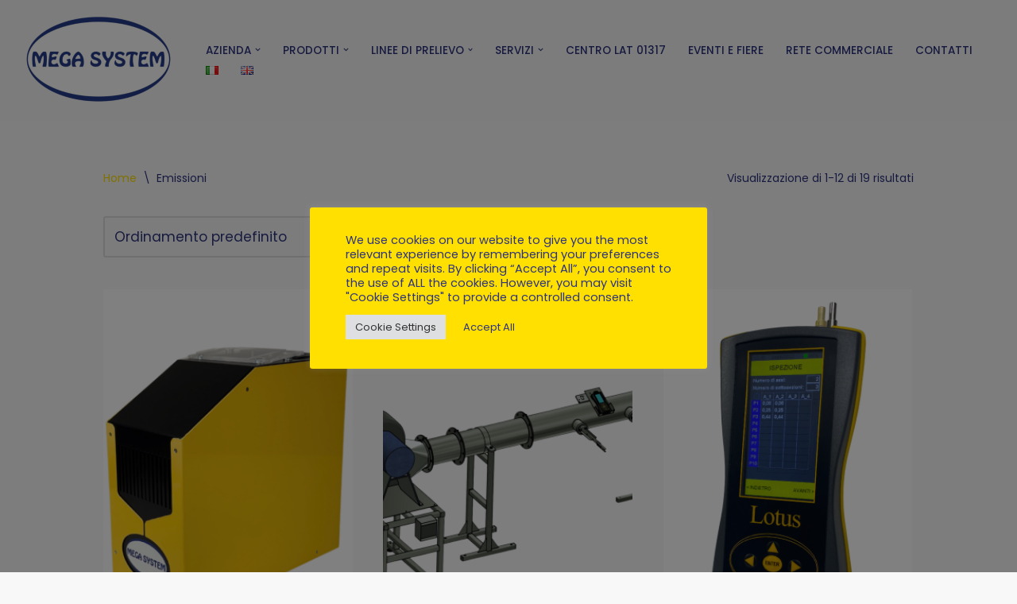

--- FILE ---
content_type: application/javascript
request_url: https://www.megasystemsrl.com/_jb_static/??18b66b21e1
body_size: 297989
content:
!function(){"use strict";var t=window,e=t.requestAnimationFrame||t.webkitRequestAnimationFrame||t.mozRequestAnimationFrame||t.msRequestAnimationFrame||function(t){return setTimeout(t,16)},n=window,i=n.cancelAnimationFrame||n.mozCancelAnimationFrame||function(t){clearTimeout(t)};function o(){for(var t,e,n,i=arguments[0]||{},o=1,a=arguments.length;o<a;o++)if(null!==(t=arguments[o]))for(e in t)i!==(n=t[e])&&void 0!==n&&(i[e]=n);return i}function a(t){return["true","false"].indexOf(t)>=0?JSON.parse(t):t}function r(t,e,n,i){if(i)try{t.setItem(e,n)}catch(t){}return n}function u(){var t=document,e=t.body;return e||((e=t.createElement("body")).fake=!0),e}var s=document.documentElement;function l(t){var e="";return t.fake&&(e=s.style.overflow,t.style.background="",t.style.overflow=s.style.overflow="hidden",s.appendChild(t)),e}function c(t,e){t.fake&&(t.remove(),s.style.overflow=e,s.offsetHeight)}function f(t,e,n,i){"insertRule"in t?t.insertRule(e+"{"+n+"}",i):t.addRule(e,n,i)}function d(t){return("insertRule"in t?t.cssRules:t.rules).length}function v(t,e,n){for(var i=0,o=t.length;i<o;i++)e.call(n,t[i],i)}var p="classList"in document.createElement("_"),m=p?function(t,e){return t.classList.contains(e)}:function(t,e){return t.className.indexOf(e)>=0},h=p?function(t,e){m(t,e)||t.classList.add(e)}:function(t,e){m(t,e)||(t.className+=" "+e)},y=p?function(t,e){m(t,e)&&t.classList.remove(e)}:function(t,e){m(t,e)&&(t.className=t.className.replace(e,""))};function g(t,e){return t.hasAttribute(e)}function x(t,e){return t.getAttribute(e)}function b(t){return void 0!==t.item}function w(t,e){if(t=b(t)||t instanceof Array?t:[t],"[object Object]"===Object.prototype.toString.call(e))for(var n=t.length;n--;)for(var i in e)t[n].setAttribute(i,e[i])}function C(t,e){t=b(t)||t instanceof Array?t:[t];for(var n=(e=e instanceof Array?e:[e]).length,i=t.length;i--;)for(var o=n;o--;)t[i].removeAttribute(e[o])}function M(t){for(var e=[],n=0,i=t.length;n<i;n++)e.push(t[n]);return e}function T(t,e){"none"!==t.style.display&&(t.style.display="none")}function E(t,e){"none"===t.style.display&&(t.style.display="")}function L(t){return"none"!==window.getComputedStyle(t).display}function A(t){if("string"==typeof t){var e=[t],n=t.charAt(0).toUpperCase()+t.substr(1);["Webkit","Moz","ms","O"].forEach((function(i){"ms"===i&&"transform"!==t||e.push(i+n)})),t=e}for(var i=document.createElement("fakeelement"),o=(t.length,0);o<t.length;o++){var a=t[o];if(void 0!==i.style[a])return a}return!1}function S(t,e){var n=!1;return/^Webkit/.test(t)?n="webkit"+e+"End":/^O/.test(t)?n="o"+e+"End":t&&(n=e.toLowerCase()+"end"),n}var N=!1;try{var B=Object.defineProperty({},"passive",{get:function(){N=!0}});window.addEventListener("test",null,B)}catch(t){}var H=!!N&&{passive:!0};function O(t,e,n){for(var i in e){var o=["touchstart","touchmove"].indexOf(i)>=0&&!n&&H;t.addEventListener(i,e[i],o)}}function D(t,e){for(var n in e){var i=["touchstart","touchmove"].indexOf(n)>=0&&H;t.removeEventListener(n,e[n],i)}}function k(){return{topics:{},on:function(t,e){this.topics[t]=this.topics[t]||[],this.topics[t].push(e)},off:function(t,e){if(this.topics[t])for(var n=0;n<this.topics[t].length;n++)if(this.topics[t][n]===e){this.topics[t].splice(n,1);break}},emit:function(t,e){e.type=t,this.topics[t]&&this.topics[t].forEach((function(n){n(e,t)}))}}}Object.keys||(Object.keys=function(t){var e=[];for(var n in t)Object.prototype.hasOwnProperty.call(t,n)&&e.push(n);return e}),"remove"in Element.prototype||(Element.prototype.remove=function(){this.parentNode&&this.parentNode.removeChild(this)});var P=function(t){t=o({container:".slider",mode:"carousel",axis:"horizontal",items:1,gutter:0,edgePadding:0,fixedWidth:!1,autoWidth:!1,viewportMax:!1,slideBy:1,center:!1,controls:!0,controlsPosition:"top",controlsText:["prev","next"],controlsContainer:!1,prevButton:!1,nextButton:!1,nav:!0,navPosition:"top",navContainer:!1,navAsThumbnails:!1,arrowKeys:!1,speed:300,autoplay:!1,autoplayPosition:"top",autoplayTimeout:5e3,autoplayDirection:"forward",autoplayText:["start","stop"],autoplayHoverPause:!1,autoplayButton:!1,autoplayButtonOutput:!0,autoplayResetOnVisibility:!0,animateIn:"tns-fadeIn",animateOut:"tns-fadeOut",animateNormal:"tns-normal",animateDelay:!1,loop:!0,rewind:!1,autoHeight:!1,responsive:!1,lazyload:!1,lazyloadSelector:".tns-lazy-img",touch:!0,mouseDrag:!1,swipeAngle:15,nested:!1,preventActionWhenRunning:!1,preventScrollOnTouch:!1,freezable:!0,onInit:!1,useLocalStorage:!0,nonce:!1},t||{});var n=document,s=window,p={ENTER:13,SPACE:32,LEFT:37,RIGHT:39},b={},N=t.useLocalStorage;if(N){var B=navigator.userAgent,H=new Date;try{(b=s.localStorage)?(b.setItem(H,H),N=b.getItem(H)==H,b.removeItem(H)):N=!1,N||(b={})}catch(t){N=!1}N&&(b.tnsApp&&b.tnsApp!==B&&["tC","tPL","tMQ","tTf","t3D","tTDu","tTDe","tADu","tADe","tTE","tAE"].forEach((function(t){b.removeItem(t)})),localStorage.tnsApp=B)}var R=b.tC?a(b.tC):r(b,"tC",function(){var t=document,e=u(),n=l(e),i=t.createElement("div"),o=!1;e.appendChild(i);try{for(var a,r="(10px * 10)",s=["calc"+r,"-moz-calc"+r,"-webkit-calc"+r],f=0;f<3;f++)if(a=s[f],i.style.width=a,100===i.offsetWidth){o=a.replace(r,"");break}}catch(t){}return e.fake?c(e,n):i.remove(),o}(),N),I=b.tPL?a(b.tPL):r(b,"tPL",function(){var t,e=document,n=u(),i=l(n),o=e.createElement("div"),a=e.createElement("div"),r="";o.className="tns-t-subp2",a.className="tns-t-ct";for(var s=0;s<70;s++)r+="<div></div>";return a.innerHTML=r,o.appendChild(a),n.appendChild(o),t=Math.abs(o.getBoundingClientRect().left-a.children[67].getBoundingClientRect().left)<2,n.fake?c(n,i):o.remove(),t}(),N),z=b.tMQ?a(b.tMQ):r(b,"tMQ",function(){if(window.matchMedia||window.msMatchMedia)return!0;var t,e=document,n=u(),i=l(n),o=e.createElement("div"),a=e.createElement("style"),r="@media all and (min-width:1px){.tns-mq-test{position:absolute}}";return a.type="text/css",o.className="tns-mq-test",n.appendChild(a),n.appendChild(o),a.styleSheet?a.styleSheet.cssText=r:a.appendChild(e.createTextNode(r)),t=window.getComputedStyle?window.getComputedStyle(o).position:o.currentStyle.position,n.fake?c(n,i):o.remove(),"absolute"===t}(),N),W=b.tTf?a(b.tTf):r(b,"tTf",A("transform"),N),q=b.t3D?a(b.t3D):r(b,"t3D",function(t){if(!t)return!1;if(!window.getComputedStyle)return!1;var e,n=document,i=u(),o=l(i),a=n.createElement("p"),r=t.length>9?"-"+t.slice(0,-9).toLowerCase()+"-":"";return r+="transform",i.insertBefore(a,null),a.style[t]="translate3d(1px,1px,1px)",e=window.getComputedStyle(a).getPropertyValue(r),i.fake?c(i,o):a.remove(),void 0!==e&&e.length>0&&"none"!==e}(W),N),F=b.tTDu?a(b.tTDu):r(b,"tTDu",A("transitionDuration"),N),j=b.tTDe?a(b.tTDe):r(b,"tTDe",A("transitionDelay"),N),V=b.tADu?a(b.tADu):r(b,"tADu",A("animationDuration"),N),G=b.tADe?a(b.tADe):r(b,"tADe",A("animationDelay"),N),K=b.tTE?a(b.tTE):r(b,"tTE",S(F,"Transition"),N),Q=b.tAE?a(b.tAE):r(b,"tAE",S(V,"Animation"),N),X=s.console&&"function"==typeof s.console.warn,Y=["container","controlsContainer","prevButton","nextButton","navContainer","autoplayButton"],J={};if(Y.forEach((function(e){if("string"==typeof t[e]){var i=t[e],o=n.querySelector(i);if(J[e]=i,!o||!o.nodeName)return void(X&&console.warn("Can't find",t[e]));t[e]=o}})),!(t.container.children.length<1)){var U=t.responsive,_=t.nested,Z="carousel"===t.mode;if(U){0 in U&&(t=o(t,U[0]),delete U[0]);var $={};for(var tt in U){var et=U[tt];et="number"==typeof et?{items:et}:et,$[tt]=et}U=$,$=null}if(Z||function t(e){for(var n in e)Z||("slideBy"===n&&(e[n]="page"),"edgePadding"===n&&(e[n]=!1),"autoHeight"===n&&(e[n]=!1)),"responsive"===n&&t(e[n])}(t),!Z){t.axis="horizontal",t.slideBy="page",t.edgePadding=!1;var nt=t.animateIn,it=t.animateOut,ot=t.animateDelay,at=t.animateNormal}var rt,ut,st="horizontal"===t.axis,lt=n.createElement("div"),ct=n.createElement("div"),ft=t.container,dt=ft.parentNode,vt=ft.outerHTML,pt=ft.children,mt=pt.length,ht=On(),yt=!1;U&&Zn(),Z&&(ft.className+=" tns-vpfix");var gt,xt,bt,wt,Ct,Mt,Tt,Et,Lt,At=t.autoWidth,St=Rn("fixedWidth"),Nt=Rn("edgePadding"),Bt=Rn("gutter"),Ht=kn(),Ot=Rn("center"),Dt=At?1:Math.floor(Rn("items")),kt=Rn("slideBy"),Pt=t.viewportMax||t.fixedWidthViewportWidth,Rt=Rn("arrowKeys"),It=Rn("speed"),zt=t.rewind,Wt=!zt&&t.loop,qt=Rn("autoHeight"),Ft=Rn("controls"),jt=Rn("controlsText"),Vt=Rn("nav"),Gt=Rn("touch"),Kt=Rn("mouseDrag"),Qt=Rn("autoplay"),Xt=Rn("autoplayTimeout"),Yt=Rn("autoplayText"),Jt=Rn("autoplayHoverPause"),Ut=Rn("autoplayResetOnVisibility"),_t=(Tt=null,Et=Rn("nonce"),Lt=document.createElement("style"),Tt&&Lt.setAttribute("media",Tt),Et&&Lt.setAttribute("nonce",Et),document.querySelector("head").appendChild(Lt),Lt.sheet?Lt.sheet:Lt.styleSheet),Zt=t.lazyload,$t=t.lazyloadSelector,te=[],ee=Wt?(Ct=function(){if(At||St&&!Pt)return mt-1;var e=St?"fixedWidth":"items",n=[];if((St||t[e]<mt)&&n.push(t[e]),U)for(var i in U){var o=U[i][e];o&&(St||o<mt)&&n.push(o)}return n.length||n.push(0),Math.ceil(St?Pt/Math.min.apply(null,n):Math.max.apply(null,n))}(),Mt=Z?Math.ceil((5*Ct-mt)/2):4*Ct-mt,Mt=Math.max(Ct,Mt),Pn("edgePadding")?Mt+1:Mt):0,ne=Z?mt+2*ee:mt+ee,ie=!(!St&&!At||Wt),oe=St?Ti():null,ae=!Z||!Wt,re=st?"left":"top",ue="",se="",le=St?function(){return Ot&&!Wt?mt-1:Math.ceil(-oe/(St+Bt))}:At?function(){for(var t=0;t<ne;t++)if(gt[t]>=-oe)return t}:function(){return Ot&&Z&&!Wt?mt-1:Wt||Z?Math.max(0,ne-Math.ceil(Dt)):ne-1},ce=Nn(Rn("startIndex")),fe=ce,de=(Sn(),0),ve=At?null:le(),pe=t.preventActionWhenRunning,me=t.swipeAngle,he=!me||"?",ye=!1,ge=t.onInit,xe=new k,be=" tns-slider tns-"+t.mode,we=ft.id||(wt=window.tnsId,window.tnsId=wt?wt+1:1,"tns"+window.tnsId),Ce=Rn("disable"),Me=!1,Te=t.freezable,Ee=!(!Te||At)&&_n(),Le=!1,Ae={click:Di,keydown:function(t){t=Fi(t);var e=[p.LEFT,p.RIGHT].indexOf(t.keyCode);e>=0&&(0===e?Ye.disabled||Di(t,-1):Je.disabled||Di(t,1))}},Se={click:function(t){if(ye){if(pe)return;Hi()}var e=ji(t=Fi(t));for(;e!==$e&&!g(e,"data-nav");)e=e.parentNode;if(g(e,"data-nav")){var n=on=Number(x(e,"data-nav")),i=St||At?n*mt/en:n*Dt;Oi(Re?n:Math.min(Math.ceil(i),mt-1),t),an===n&&(fn&&zi(),on=-1)}},keydown:function(t){t=Fi(t);var e=n.activeElement;if(!g(e,"data-nav"))return;var i=[p.LEFT,p.RIGHT,p.ENTER,p.SPACE].indexOf(t.keyCode),o=Number(x(e,"data-nav"));i>=0&&(0===i?o>0&&qi(Ze[o-1]):1===i?o<en-1&&qi(Ze[o+1]):(on=o,Oi(o,t)))}},Ne={mouseover:function(){fn&&(Pi(),dn=!0)},mouseout:function(){dn&&(ki(),dn=!1)}},Be={visibilitychange:function(){n.hidden?fn&&(Pi(),pn=!0):pn&&(ki(),pn=!1)}},He={keydown:function(t){t=Fi(t);var e=[p.LEFT,p.RIGHT].indexOf(t.keyCode);e>=0&&Di(t,0===e?-1:1)}},Oe={touchstart:Qi,touchmove:Xi,touchend:Yi,touchcancel:Yi},De={mousedown:Qi,mousemove:Xi,mouseup:Yi,mouseleave:Yi},ke=Pn("controls"),Pe=Pn("nav"),Re=!!At||t.navAsThumbnails,Ie=Pn("autoplay"),ze=Pn("touch"),We=Pn("mouseDrag"),qe="tns-slide-active",Fe="tns-complete",je={load:function(t){ui(ji(t))},error:function(t){e=ji(t),h(e,"failed"),si(e);var e}},Ve="force"===t.preventScrollOnTouch;if(ke)var Ge,Ke,Qe=t.controlsContainer,Xe=t.controlsContainer?t.controlsContainer.outerHTML:"",Ye=t.prevButton,Je=t.nextButton,Ue=t.prevButton?t.prevButton.outerHTML:"",_e=t.nextButton?t.nextButton.outerHTML:"";if(Pe)var Ze,$e=t.navContainer,tn=t.navContainer?t.navContainer.outerHTML:"",en=At?mt:Ui(),nn=0,on=-1,an=Hn(),rn=an,un="tns-nav-active",sn="Carousel Page ",ln=" (Current Slide)";if(Ie)var cn,fn,dn,vn,pn,mn="forward"===t.autoplayDirection?1:-1,hn=t.autoplayButton,yn=t.autoplayButton?t.autoplayButton.outerHTML:"",gn=["<span class='tns-visually-hidden'>"," animation</span>"];if(ze||We)var xn,bn,wn={},Cn={},Mn=!1,Tn=st?function(t,e){return t.x-e.x}:function(t,e){return t.y-e.y};At||An(Ce||Ee),W&&(re=W,ue="translate",q?(ue+=st?"3d(":"3d(0px, ",se=st?", 0px, 0px)":", 0px)"):(ue+=st?"X(":"Y(",se=")")),Z&&(ft.className=ft.className.replace("tns-vpfix","")),function(){Pn("gutter");lt.className="tns-outer",ct.className="tns-inner",lt.id=we+"-ow",ct.id=we+"-iw",""===ft.id&&(ft.id=we);be+=I||At?" tns-subpixel":" tns-no-subpixel",be+=R?" tns-calc":" tns-no-calc",At&&(be+=" tns-autowidth");be+=" tns-"+t.axis,ft.className+=be,Z?((rt=n.createElement("div")).id=we+"-mw",rt.className="tns-ovh",lt.appendChild(rt),rt.appendChild(ct)):lt.appendChild(ct);if(qt){(rt||ct).className+=" tns-ah"}if(dt.insertBefore(lt,ft),ct.appendChild(ft),v(pt,(function(t,e){h(t,"tns-item"),t.id||(t.id=we+"-item"+e),!Z&&at&&h(t,at),w(t,{"aria-hidden":"true",tabindex:"-1"})})),ee){for(var e=n.createDocumentFragment(),i=n.createDocumentFragment(),o=ee;o--;){var a=o%mt,r=pt[a].cloneNode(!0);if(h(r,"tns-slide-cloned"),C(r,"id"),i.insertBefore(r,i.firstChild),Z){var u=pt[mt-1-a].cloneNode(!0);h(u,"tns-slide-cloned"),C(u,"id"),e.appendChild(u)}}ft.insertBefore(e,ft.firstChild),ft.appendChild(i),pt=ft.children}}(),function(){if(!Z)for(var e=ce,n=ce+Math.min(mt,Dt);e<n;e++){var i=pt[e];i.style.left=100*(e-ce)/Dt+"%",h(i,nt),y(i,at)}st&&(I||At?(f(_t,"#"+we+" > .tns-item","font-size:"+s.getComputedStyle(pt[0]).fontSize+";",d(_t)),f(_t,"#"+we,"font-size:0;",d(_t))):Z&&v(pt,(function(t,e){t.style.marginLeft=function(t){return R?R+"("+100*t+"% / "+ne+")":100*t/ne+"%"}(e)})));if(z){if(F){var o=rt&&t.autoHeight?jn(t.speed):"";f(_t,"#"+we+"-mw",o,d(_t))}o=In(t.edgePadding,t.gutter,t.fixedWidth,t.speed,t.autoHeight),f(_t,"#"+we+"-iw",o,d(_t)),Z&&(o=st&&!At?"width:"+zn(t.fixedWidth,t.gutter,t.items)+";":"",F&&(o+=jn(It)),f(_t,"#"+we,o,d(_t))),o=st&&!At?Wn(t.fixedWidth,t.gutter,t.items):"",t.gutter&&(o+=qn(t.gutter)),Z||(F&&(o+=jn(It)),V&&(o+=Vn(It))),o&&f(_t,"#"+we+" > .tns-item",o,d(_t))}else{Z&&qt&&(rt.style[F]=It/1e3+"s"),ct.style.cssText=In(Nt,Bt,St,qt),Z&&st&&!At&&(ft.style.width=zn(St,Bt,Dt));o=st&&!At?Wn(St,Bt,Dt):"";Bt&&(o+=qn(Bt)),o&&f(_t,"#"+we+" > .tns-item",o,d(_t))}if(U&&z)for(var a in U){a=parseInt(a);var r=U[a],u=(o="",""),l="",c="",p="",m=At?null:Rn("items",a),g=Rn("fixedWidth",a),x=Rn("speed",a),b=Rn("edgePadding",a),w=Rn("autoHeight",a),C=Rn("gutter",a);F&&rt&&Rn("autoHeight",a)&&"speed"in r&&(u="#"+we+"-mw{"+jn(x)+"}"),("edgePadding"in r||"gutter"in r)&&(l="#"+we+"-iw{"+In(b,C,g,x,w)+"}"),Z&&st&&!At&&("fixedWidth"in r||"items"in r||St&&"gutter"in r)&&(c="width:"+zn(g,C,m)+";"),F&&"speed"in r&&(c+=jn(x)),c&&(c="#"+we+"{"+c+"}"),("fixedWidth"in r||St&&"gutter"in r||!Z&&"items"in r)&&(p+=Wn(g,C,m)),"gutter"in r&&(p+=qn(C)),!Z&&"speed"in r&&(F&&(p+=jn(x)),V&&(p+=Vn(x))),p&&(p="#"+we+" > .tns-item{"+p+"}"),(o=u+l+c+p)&&_t.insertRule("@media (min-width: "+a/16+"em) {"+o+"}",_t.cssRules.length)}}(),Gn();var En=Wt?Z?function(){var t=de,e=ve;t+=kt,e-=kt,Nt?(t+=1,e-=1):St&&(Ht+Bt)%(St+Bt)&&(e-=1),ee&&(ce>e?ce-=mt:ce<t&&(ce+=mt))}:function(){if(ce>ve)for(;ce>=de+mt;)ce-=mt;else if(ce<de)for(;ce<=ve-mt;)ce+=mt}:function(){ce=Math.max(de,Math.min(ve,ce))},Ln=Z?function(){var t,e,n,i,o,a,r,u,s,l,c;Ci(ft,""),F||!It?(Ai(),It&&L(ft)||Hi()):(t=ft,e=re,n=ue,i=se,o=Ei(),a=It,r=Hi,u=Math.min(a,10),s=o.indexOf("%")>=0?"%":"px",o=o.replace(s,""),l=Number(t.style[e].replace(n,"").replace(i,"").replace(s,"")),c=(o-l)/a*u,setTimeout((function o(){a-=u,l+=c,t.style[e]=n+l+s+i,a>0?setTimeout(o,u):r()}),u)),st||Ji()}:function(){te=[];var t={};t[K]=t[Q]=Hi,D(pt[fe],t),O(pt[ce],t),Si(fe,nt,it,!0),Si(ce,at,nt),K&&Q&&It&&L(ft)||Hi()};return{version:"2.9.3",getInfo:Zi,events:xe,goTo:Oi,play:function(){Qt&&!fn&&(Ii(),vn=!1)},pause:function(){fn&&(zi(),vn=!0)},isOn:yt,updateSliderHeight:pi,refresh:Gn,destroy:function(){if(_t.disabled=!0,_t.ownerNode&&_t.ownerNode.remove(),D(s,{resize:Jn}),Rt&&D(n,He),Qe&&D(Qe,Ae),$e&&D($e,Se),D(ft,Ne),D(ft,Be),hn&&D(hn,{click:Wi}),Qt&&clearInterval(cn),Z&&K){var e={};e[K]=Hi,D(ft,e)}Gt&&D(ft,Oe),Kt&&D(ft,De);var i=[vt,Xe,Ue,_e,tn,yn];for(var o in Y.forEach((function(e,n){var o="container"===e?lt:t[e];if("object"==typeof o&&o){var a=!!o.previousElementSibling&&o.previousElementSibling,r=o.parentNode;o.outerHTML=i[n],t[e]=a?a.nextElementSibling:r.firstElementChild}})),Y=nt=it=ot=at=st=lt=ct=ft=dt=vt=pt=mt=ut=ht=At=St=Nt=Bt=Ht=Dt=kt=Pt=Rt=It=zt=Wt=qt=_t=Zt=gt=te=ee=ne=ie=oe=ae=re=ue=se=le=ce=fe=de=ve=me=he=ye=ge=xe=be=we=Ce=Me=Te=Ee=Le=Ae=Se=Ne=Be=He=Oe=De=ke=Pe=Re=Ie=ze=We=qe=Fe=je=xt=Ft=jt=Qe=Xe=Ye=Je=Ge=Ke=Vt=$e=tn=Ze=en=nn=on=an=rn=un=sn=ln=Qt=Xt=mn=Yt=Jt=hn=yn=Ut=gn=cn=fn=dn=vn=pn=wn=Cn=xn=Mn=bn=Tn=Gt=Kt=null,this)"rebuild"!==o&&(this[o]=null);yt=!1},rebuild:function(){return P(o(t,J))}}}function An(t){t&&(Ft=Vt=Gt=Kt=Rt=Qt=Jt=Ut=!1)}function Sn(){for(var t=Z?ce-ee:ce;t<0;)t+=mt;return t%mt+1}function Nn(t){return t=t?Math.max(0,Math.min(Wt?mt-1:mt-Dt,t)):0,Z?t+ee:t}function Bn(t){for(null==t&&(t=ce),Z&&(t-=ee);t<0;)t+=mt;return Math.floor(t%mt)}function Hn(){var t,e=Bn();return t=Re?e:St||At?Math.ceil((e+1)*en/mt-1):Math.floor(e/Dt),!Wt&&Z&&ce===ve&&(t=en-1),t}function On(){return s.innerWidth||n.documentElement.clientWidth||n.body.clientWidth}function Dn(t){return"top"===t?"afterbegin":"beforeend"}function kn(){var t=Nt?2*Nt-Bt:0;return function t(e){if(null!=e){var i,o,a=n.createElement("div");return e.appendChild(a),o=(i=a.getBoundingClientRect()).right-i.left,a.remove(),o||t(e.parentNode)}}(dt)-t}function Pn(e){if(t[e])return!0;if(U)for(var n in U)if(U[n][e])return!0;return!1}function Rn(e,n){if(null==n&&(n=ht),"items"===e&&St)return Math.floor((Ht+Bt)/(St+Bt))||1;var i=t[e];if(U)for(var o in U)n>=parseInt(o)&&e in U[o]&&(i=U[o][e]);return"slideBy"===e&&"page"===i&&(i=Rn("items")),Z||"slideBy"!==e&&"items"!==e||(i=Math.floor(i)),i}function In(t,e,n,i,o){var a="";if(void 0!==t){var r=t;e&&(r-=e),a=st?"margin: 0 "+r+"px 0 "+t+"px;":"margin: "+t+"px 0 "+r+"px 0;"}else if(e&&!n){var u="-"+e+"px";a="margin: 0 "+(st?u+" 0 0":"0 "+u+" 0")+";"}return!Z&&o&&F&&i&&(a+=jn(i)),a}function zn(t,e,n){return t?(t+e)*ne+"px":R?R+"("+100*ne+"% / "+n+")":100*ne/n+"%"}function Wn(t,e,n){var i;if(t)i=t+e+"px";else{Z||(n=Math.floor(n));var o=Z?ne:n;i=R?R+"(100% / "+o+")":100/o+"%"}return i="width:"+i,"inner"!==_?i+";":i+" !important;"}function qn(t){var e="";!1!==t&&(e=(st?"padding-":"margin-")+(st?"right":"bottom")+": "+t+"px;");return e}function Fn(t,e){var n=t.substring(0,t.length-e).toLowerCase();return n&&(n="-"+n+"-"),n}function jn(t){return Fn(F,18)+"transition-duration:"+t/1e3+"s;"}function Vn(t){return Fn(V,17)+"animation-duration:"+t/1e3+"s;"}function Gn(){if(Pn("autoHeight")||At||!st){var t=ft.querySelectorAll("img");v(t,(function(t){var e=t.src;Zt||(e&&e.indexOf("data:image")<0?(t.src="",O(t,je),h(t,"loading"),t.src=e):ui(t))})),e((function(){fi(M(t),(function(){xt=!0}))})),Pn("autoHeight")&&(t=li(ce,Math.min(ce+Dt-1,ne-1))),Zt?Kn():e((function(){fi(M(t),Kn)}))}else Z&&Li(),Xn(),Yn()}function Kn(){if(At&&mt>1){var t=Wt?ce:mt-1;!function e(){var n=pt[t].getBoundingClientRect().left,i=pt[t-1].getBoundingClientRect().right;Math.abs(n-i)<=1?Qn():setTimeout((function(){e()}),16)}()}else Qn()}function Qn(){st&&!At||(mi(),At?(oe=Ti(),Te&&(Ee=_n()),ve=le(),An(Ce||Ee)):Ji()),Z&&Li(),Xn(),Yn()}function Xn(){if(hi(),lt.insertAdjacentHTML("afterbegin",'<div class="tns-liveregion tns-visually-hidden" aria-live="polite" aria-atomic="true">slide <span class="current">'+oi()+"</span>  of "+mt+"</div>"),bt=lt.querySelector(".tns-liveregion .current"),Ie){var e=Qt?"stop":"start";hn?w(hn,{"data-action":e}):t.autoplayButtonOutput&&(lt.insertAdjacentHTML(Dn(t.autoplayPosition),'<button type="button" data-action="'+e+'">'+gn[0]+e+gn[1]+Yt[0]+"</button>"),hn=lt.querySelector("[data-action]")),hn&&O(hn,{click:Wi}),Qt&&(Ii(),Jt&&O(ft,Ne),Ut&&O(ft,Be))}if(Pe){if($e)w($e,{"aria-label":"Carousel Pagination"}),v(Ze=$e.children,(function(t,e){w(t,{"data-nav":e,tabindex:"-1","aria-label":sn+(e+1),"aria-controls":we})}));else{for(var n="",i=Re?"":'style="display:none"',o=0;o<mt;o++)n+='<button type="button" data-nav="'+o+'" tabindex="-1" aria-controls="'+we+'" '+i+' aria-label="'+sn+(o+1)+'"></button>';n='<div class="tns-nav" aria-label="Carousel Pagination">'+n+"</div>",lt.insertAdjacentHTML(Dn(t.navPosition),n),$e=lt.querySelector(".tns-nav"),Ze=$e.children}if(_i(),F){var a=F.substring(0,F.length-18).toLowerCase(),r="transition: all "+It/1e3+"s";a&&(r="-"+a+"-"+r),f(_t,"[aria-controls^="+we+"-item]",r,d(_t))}w(Ze[an],{"aria-label":sn+(an+1)+ln}),C(Ze[an],"tabindex"),h(Ze[an],un),O($e,Se)}ke&&(Qe||Ye&&Je||(lt.insertAdjacentHTML(Dn(t.controlsPosition),'<div class="tns-controls" aria-label="Carousel Navigation" tabindex="0"><button type="button" data-controls="prev" tabindex="-1" aria-controls="'+we+'">'+jt[0]+'</button><button type="button" data-controls="next" tabindex="-1" aria-controls="'+we+'">'+jt[1]+"</button></div>"),Qe=lt.querySelector(".tns-controls")),Ye&&Je||(Ye=Qe.children[0],Je=Qe.children[1]),t.controlsContainer&&w(Qe,{"aria-label":"Carousel Navigation",tabindex:"0"}),(t.controlsContainer||t.prevButton&&t.nextButton)&&w([Ye,Je],{"aria-controls":we,tabindex:"-1"}),(t.controlsContainer||t.prevButton&&t.nextButton)&&(w(Ye,{"data-controls":"prev"}),w(Je,{"data-controls":"next"})),Ge=gi(Ye),Ke=gi(Je),wi(),Qe?O(Qe,Ae):(O(Ye,Ae),O(Je,Ae))),$n()}function Yn(){if(Z&&K){var e={};e[K]=Hi,O(ft,e)}Gt&&O(ft,Oe,t.preventScrollOnTouch),Kt&&O(ft,De),Rt&&O(n,He),"inner"===_?xe.on("outerResized",(function(){Un(),xe.emit("innerLoaded",Zi())})):(U||St||At||qt||!st)&&O(s,{resize:Jn}),qt&&("outer"===_?xe.on("innerLoaded",ci):Ce||ci()),ri(),Ce?ni():Ee&&ei(),xe.on("indexChanged",di),"inner"===_&&xe.emit("innerLoaded",Zi()),"function"==typeof ge&&ge(Zi()),yt=!0}function Jn(t){e((function(){Un(Fi(t))}))}function Un(e){if(yt){"outer"===_&&xe.emit("outerResized",Zi(e)),ht=On();var i,o=ut,a=!1;U&&(Zn(),(i=o!==ut)&&xe.emit("newBreakpointStart",Zi(e)));var r,u,s=Dt,l=Ce,c=Ee,p=Rt,m=Ft,g=Vt,x=Gt,b=Kt,w=Qt,C=Jt,M=Ut,L=ce;if(i){var A=St,S=qt,N=jt,B=Ot,H=Yt;if(!z)var k=Bt,P=Nt}if(Rt=Rn("arrowKeys"),Ft=Rn("controls"),Vt=Rn("nav"),Gt=Rn("touch"),Ot=Rn("center"),Kt=Rn("mouseDrag"),Qt=Rn("autoplay"),Jt=Rn("autoplayHoverPause"),Ut=Rn("autoplayResetOnVisibility"),i&&(Ce=Rn("disable"),St=Rn("fixedWidth"),It=Rn("speed"),qt=Rn("autoHeight"),jt=Rn("controlsText"),Yt=Rn("autoplayText"),Xt=Rn("autoplayTimeout"),z||(Nt=Rn("edgePadding"),Bt=Rn("gutter"))),An(Ce),Ht=kn(),st&&!At||Ce||(mi(),st||(Ji(),a=!0)),(St||At)&&(oe=Ti(),ve=le()),(i||St)&&(Dt=Rn("items"),kt=Rn("slideBy"),(u=Dt!==s)&&(St||At||(ve=le()),En())),i&&Ce!==l&&(Ce?ni():function(){if(!Me)return;if(_t.disabled=!1,ft.className+=be,Li(),Wt)for(var t=ee;t--;)Z&&E(pt[t]),E(pt[ne-t-1]);if(!Z)for(var e=ce,n=ce+mt;e<n;e++){var i=pt[e],o=e<ce+Dt?nt:at;i.style.left=100*(e-ce)/Dt+"%",h(i,o)}ti(),Me=!1}()),Te&&(i||St||At)&&(Ee=_n())!==c&&(Ee?(Ai(Ei(Nn(0))),ei()):(!function(){if(!Le)return;Nt&&z&&(ct.style.margin="");if(ee)for(var t="tns-transparent",e=ee;e--;)Z&&y(pt[e],t),y(pt[ne-e-1],t);ti(),Le=!1}(),a=!0)),An(Ce||Ee),Qt||(Jt=Ut=!1),Rt!==p&&(Rt?O(n,He):D(n,He)),Ft!==m&&(Ft?Qe?E(Qe):(Ye&&E(Ye),Je&&E(Je)):Qe?T(Qe):(Ye&&T(Ye),Je&&T(Je))),Vt!==g&&(Vt?(E($e),_i()):T($e)),Gt!==x&&(Gt?O(ft,Oe,t.preventScrollOnTouch):D(ft,Oe)),Kt!==b&&(Kt?O(ft,De):D(ft,De)),Qt!==w&&(Qt?(hn&&E(hn),fn||vn||Ii()):(hn&&T(hn),fn&&zi())),Jt!==C&&(Jt?O(ft,Ne):D(ft,Ne)),Ut!==M&&(Ut?O(n,Be):D(n,Be)),i){if(St===A&&Ot===B||(a=!0),qt!==S&&(qt||(ct.style.height="")),Ft&&jt!==N&&(Ye.innerHTML=jt[0],Je.innerHTML=jt[1]),hn&&Yt!==H){var R=Qt?1:0,I=hn.innerHTML,W=I.length-H[R].length;I.substring(W)===H[R]&&(hn.innerHTML=I.substring(0,W)+Yt[R])}}else Ot&&(St||At)&&(a=!0);if((u||St&&!At)&&(en=Ui(),_i()),(r=ce!==L)?(xe.emit("indexChanged",Zi()),a=!0):u?r||di():(St||At)&&(ri(),hi(),ii()),u&&!Z&&function(){for(var t=ce+Math.min(mt,Dt),e=ne;e--;){var n=pt[e];e>=ce&&e<t?(h(n,"tns-moving"),n.style.left=100*(e-ce)/Dt+"%",h(n,nt),y(n,at)):n.style.left&&(n.style.left="",h(n,at),y(n,nt)),y(n,it)}setTimeout((function(){v(pt,(function(t){y(t,"tns-moving")}))}),300)}(),!Ce&&!Ee){if(i&&!z&&(Nt===P&&Bt===k||(ct.style.cssText=In(Nt,Bt,St,It,qt)),st)){Z&&(ft.style.width=zn(St,Bt,Dt));var q=Wn(St,Bt,Dt)+qn(Bt);!function(t,e){"deleteRule"in t?t.deleteRule(e):t.removeRule(e)}(_t,d(_t)-1),f(_t,"#"+we+" > .tns-item",q,d(_t))}qt&&ci(),a&&(Li(),fe=ce)}i&&xe.emit("newBreakpointEnd",Zi(e))}}function _n(){if(!St&&!At)return mt<=(Ot?Dt-(Dt-1)/2:Dt);var t=St?(St+Bt)*mt:gt[mt],e=Nt?Ht+2*Nt:Ht+Bt;return Ot&&(e-=St?(Ht-St)/2:(Ht-(gt[ce+1]-gt[ce]-Bt))/2),t<=e}function Zn(){for(var t in ut=0,U)t=parseInt(t),ht>=t&&(ut=t)}function $n(){!Qt&&hn&&T(hn),!Vt&&$e&&T($e),Ft||(Qe?T(Qe):(Ye&&T(Ye),Je&&T(Je)))}function ti(){Qt&&hn&&E(hn),Vt&&$e&&E($e),Ft&&(Qe?E(Qe):(Ye&&E(Ye),Je&&E(Je)))}function ei(){if(!Le){if(Nt&&(ct.style.margin="0px"),ee)for(var t="tns-transparent",e=ee;e--;)Z&&h(pt[e],t),h(pt[ne-e-1],t);$n(),Le=!0}}function ni(){if(!Me){if(_t.disabled=!0,ft.className=ft.className.replace(be.substring(1),""),C(ft,["style"]),Wt)for(var t=ee;t--;)Z&&T(pt[t]),T(pt[ne-t-1]);if(st&&Z||C(ct,["style"]),!Z)for(var e=ce,n=ce+mt;e<n;e++){var i=pt[e];C(i,["style"]),y(i,nt),y(i,at)}$n(),Me=!0}}function ii(){var t=oi();bt.innerHTML!==t&&(bt.innerHTML=t)}function oi(){var t=ai(),e=t[0]+1,n=t[1]+1;return e===n?e+"":e+" to "+n}function ai(t){null==t&&(t=Ei());var e,n,i,o=ce;if(Ot||Nt?(At||St)&&(n=-(parseFloat(t)+Nt),i=n+Ht+2*Nt):At&&(n=gt[ce],i=n+Ht),At)gt.forEach((function(t,a){a<ne&&((Ot||Nt)&&t<=n+.5&&(o=a),i-t>=.5&&(e=a))}));else{if(St){var a=St+Bt;Ot||Nt?(o=Math.floor(n/a),e=Math.ceil(i/a-1)):e=o+Math.ceil(Ht/a)-1}else if(Ot||Nt){var r=Dt-1;if(Ot?(o-=r/2,e=ce+r/2):e=ce+r,Nt){var u=Nt*Dt/Ht;o-=u,e+=u}o=Math.floor(o),e=Math.ceil(e)}else e=o+Dt-1;o=Math.max(o,0),e=Math.min(e,ne-1)}return[o,e]}function ri(){if(Zt&&!Ce){var t=ai();t.push($t),li.apply(null,t).forEach((function(t){if(!m(t,Fe)){var e={};e[K]=function(t){t.stopPropagation()},O(t,e),O(t,je),t.src=x(t,"data-src");var n=x(t,"data-srcset");n&&(t.srcset=n),h(t,"loading")}}))}}function ui(t){h(t,"loaded"),si(t)}function si(t){h(t,Fe),y(t,"loading"),D(t,je)}function li(t,e,n){var i=[];for(n||(n="img");t<=e;)v(pt[t].querySelectorAll(n),(function(t){i.push(t)})),t++;return i}function ci(){var t=li.apply(null,ai());e((function(){fi(t,pi)}))}function fi(t,n){return xt?n():(t.forEach((function(e,n){!Zt&&e.complete&&si(e),m(e,Fe)&&t.splice(n,1)})),t.length?void e((function(){fi(t,n)})):n())}function di(){ri(),hi(),ii(),wi(),function(){if(Vt&&(an=on>=0?on:Hn(),on=-1,an!==rn)){var t=Ze[rn],e=Ze[an];w(t,{tabindex:"-1","aria-label":sn+(rn+1)}),y(t,un),w(e,{"aria-label":sn+(an+1)+ln}),C(e,"tabindex"),h(e,un),rn=an}}()}function vi(t,e){for(var n=[],i=t,o=Math.min(t+e,ne);i<o;i++)n.push(pt[i].offsetHeight);return Math.max.apply(null,n)}function pi(){var t=qt?vi(ce,Dt):vi(ee,mt),e=rt||ct;e.style.height!==t&&(e.style.height=t+"px")}function mi(){gt=[0];var t=st?"left":"top",e=st?"right":"bottom",n=pt[0].getBoundingClientRect()[t];v(pt,(function(i,o){o&&gt.push(i.getBoundingClientRect()[t]-n),o===ne-1&&gt.push(i.getBoundingClientRect()[e]-n)}))}function hi(){var t=ai(),e=t[0],n=t[1];v(pt,(function(t,i){i>=e&&i<=n?g(t,"aria-hidden")&&(C(t,["aria-hidden","tabindex"]),h(t,qe)):g(t,"aria-hidden")||(w(t,{"aria-hidden":"true",tabindex:"-1"}),y(t,qe))}))}function yi(t){return t.nodeName.toLowerCase()}function gi(t){return"button"===yi(t)}function xi(t){return"true"===t.getAttribute("aria-disabled")}function bi(t,e,n){t?e.disabled=n:e.setAttribute("aria-disabled",n.toString())}function wi(){if(Ft&&!zt&&!Wt){var t=Ge?Ye.disabled:xi(Ye),e=Ke?Je.disabled:xi(Je),n=ce<=de,i=!zt&&ce>=ve;n&&!t&&bi(Ge,Ye,!0),!n&&t&&bi(Ge,Ye,!1),i&&!e&&bi(Ke,Je,!0),!i&&e&&bi(Ke,Je,!1)}}function Ci(t,e){F&&(t.style[F]=e)}function Mi(t){return null==t&&(t=ce),At?(Ht-(Nt?Bt:0)-(gt[t+1]-gt[t]-Bt))/2:St?(Ht-St)/2:(Dt-1)/2}function Ti(){var t=Ht+(Nt?Bt:0)-(St?(St+Bt)*ne:gt[ne]);return Ot&&!Wt&&(t=St?-(St+Bt)*(ne-1)-Mi():Mi(ne-1)-gt[ne-1]),t>0&&(t=0),t}function Ei(t){var e;if(null==t&&(t=ce),st&&!At)if(St)e=-(St+Bt)*t,Ot&&(e+=Mi());else{var n=W?ne:Dt;Ot&&(t-=Mi()),e=100*-t/n}else e=-gt[t],Ot&&At&&(e+=Mi());return ie&&(e=Math.max(e,oe)),e+=!st||At||St?"px":"%"}function Li(t){Ci(ft,"0s"),Ai(t)}function Ai(t){null==t&&(t=Ei()),ft.style[re]=ue+t+se}function Si(t,e,n,i){var o=t+Dt;Wt||(o=Math.min(o,ne));for(var a=t;a<o;a++){var r=pt[a];i||(r.style.left=100*(a-ce)/Dt+"%"),ot&&j&&(r.style[j]=r.style[G]=ot*(a-t)/1e3+"s"),y(r,e),h(r,n),i&&te.push(r)}}function Ni(t,e){ae&&En(),(ce!==fe||e)&&(xe.emit("indexChanged",Zi()),xe.emit("transitionStart",Zi()),qt&&ci(),fn&&t&&["click","keydown"].indexOf(t.type)>=0&&zi(),ye=!0,Ln())}function Bi(t){return t.toLowerCase().replace(/-/g,"")}function Hi(t){if(Z||ye){if(xe.emit("transitionEnd",Zi(t)),!Z&&te.length>0)for(var e=0;e<te.length;e++){var n=te[e];n.style.left="",G&&j&&(n.style[G]="",n.style[j]=""),y(n,it),h(n,at)}if(!t||!Z&&t.target.parentNode===ft||t.target===ft&&Bi(t.propertyName)===Bi(re)){if(!ae){var i=ce;En(),ce!==i&&(xe.emit("indexChanged",Zi()),Li())}"inner"===_&&xe.emit("innerLoaded",Zi()),ye=!1,fe=ce}}}function Oi(t,e){if(!Ee)if("prev"===t)Di(e,-1);else if("next"===t)Di(e,1);else{if(ye){if(pe)return;Hi()}var n=Bn(),i=0;if("first"===t?i=-n:"last"===t?i=Z?mt-Dt-n:mt-1-n:("number"!=typeof t&&(t=parseInt(t)),isNaN(t)||(e||(t=Math.max(0,Math.min(mt-1,t))),i=t-n)),!Z&&i&&Math.abs(i)<Dt){var o=i>0?1:-1;i+=ce+i-mt>=de?mt*o:2*mt*o*-1}ce+=i,Z&&Wt&&(ce<de&&(ce+=mt),ce>ve&&(ce-=mt)),Bn(ce)!==Bn(fe)&&Ni(e)}}function Di(t,e){if(ye){if(pe)return;Hi()}var n;if(!e){for(var i=ji(t=Fi(t));i!==Qe&&[Ye,Je].indexOf(i)<0;)i=i.parentNode;var o=[Ye,Je].indexOf(i);o>=0&&(n=!0,e=0===o?-1:1)}if(zt){if(ce===de&&-1===e)return void Oi("last",t);if(ce===ve&&1===e)return void Oi("first",t)}e&&(ce+=kt*e,At&&(ce=Math.floor(ce)),Ni(n||t&&"keydown"===t.type?t:null))}function ki(){cn=setInterval((function(){Di(null,mn)}),Xt),fn=!0}function Pi(){clearInterval(cn),fn=!1}function Ri(t,e){w(hn,{"data-action":t}),hn.innerHTML=gn[0]+t+gn[1]+e}function Ii(){ki(),hn&&Ri("stop",Yt[1])}function zi(){Pi(),hn&&Ri("start",Yt[0])}function Wi(){fn?(zi(),vn=!0):(Ii(),vn=!1)}function qi(t){t.focus()}function Fi(t){return Vi(t=t||s.event)?t.changedTouches[0]:t}function ji(t){return t.target||s.event.srcElement}function Vi(t){return t.type.indexOf("touch")>=0}function Gi(t){t.preventDefault?t.preventDefault():t.returnValue=!1}function Ki(){return a=Cn.y-wn.y,r=Cn.x-wn.x,e=Math.atan2(a,r)*(180/Math.PI),n=me,i=!1,(o=Math.abs(90-Math.abs(e)))>=90-n?i="horizontal":o<=n&&(i="vertical"),i===t.axis;var e,n,i,o,a,r}function Qi(t){if(ye){if(pe)return;Hi()}Qt&&fn&&Pi(),Mn=!0,bn&&(i(bn),bn=null);var e=Fi(t);xe.emit(Vi(t)?"touchStart":"dragStart",Zi(t)),!Vi(t)&&["img","a"].indexOf(yi(ji(t)))>=0&&Gi(t),Cn.x=wn.x=e.clientX,Cn.y=wn.y=e.clientY,Z&&(xn=parseFloat(ft.style[re].replace(ue,"")),Ci(ft,"0s"))}function Xi(t){if(Mn){var n=Fi(t);Cn.x=n.clientX,Cn.y=n.clientY,Z?bn||(bn=e((function(){!function t(n){if(!he)return void(Mn=!1);i(bn),Mn&&(bn=e((function(){t(n)})));"?"===he&&(he=Ki());if(he){!Ve&&Vi(n)&&(Ve=!0);try{n.type&&xe.emit(Vi(n)?"touchMove":"dragMove",Zi(n))}catch(t){}var o=xn,a=Tn(Cn,wn);if(!st||St||At)o+=a,o+="px";else o+=W?a*Dt*100/((Ht+Bt)*ne):100*a/(Ht+Bt),o+="%";ft.style[re]=ue+o+se}}(t)}))):("?"===he&&(he=Ki()),he&&(Ve=!0)),("boolean"!=typeof t.cancelable||t.cancelable)&&Ve&&t.preventDefault()}}function Yi(n){if(Mn){bn&&(i(bn),bn=null),Z&&Ci(ft,""),Mn=!1;var o=Fi(n);Cn.x=o.clientX,Cn.y=o.clientY;var a=Tn(Cn,wn);if(Math.abs(a)){if(!Vi(n)){var r=ji(n);O(r,{click:function t(e){Gi(e),D(r,{click:t})}})}Z?bn=e((function(){if(st&&!At){var t=-a*Dt/(Ht+Bt);t=a>0?Math.floor(t):Math.ceil(t),ce+=t}else{var e=-(xn+a);if(e<=0)ce=de;else if(e>=gt[ne-1])ce=ve;else for(var i=0;i<ne&&e>=gt[i];)ce=i,e>gt[i]&&a<0&&(ce+=1),i++}Ni(n,a),xe.emit(Vi(n)?"touchEnd":"dragEnd",Zi(n))})):he&&Di(n,a>0?-1:1)}}"auto"===t.preventScrollOnTouch&&(Ve=!1),me&&(he="?"),Qt&&!fn&&ki()}function Ji(){(rt||ct).style.height=gt[ce+Dt]-gt[ce]+"px"}function Ui(){var t=St?(St+Bt)*mt/Ht:mt/Dt;return Math.min(Math.ceil(t),mt)}function _i(){if(Vt&&!Re&&en!==nn){var t=nn,e=en,n=E;for(nn>en&&(t=en,e=nn,n=T);t<e;)n(Ze[t]),t++;nn=en}}function Zi(t){return{container:ft,slideItems:pt,navContainer:$e,navItems:Ze,controlsContainer:Qe,hasControls:ke,prevButton:Ye,nextButton:Je,items:Dt,slideBy:kt,cloneCount:ee,slideCount:mt,slideCountNew:ne,index:ce,indexCached:fe,displayIndex:Sn(),navCurrentIndex:an,navCurrentIndexCached:rn,pages:en,pagesCached:nn,sheet:_t,isOn:yt,event:t||{}}}X&&console.warn("No slides found in",t.container)};window.addEventListener("load",(function(){document.body.classList.contains("woocommerce")&&function(){const t=document.querySelector(".shop-sidebar");if(null===t)return;const e=document.querySelector("html");(document.querySelectorAll(".nv-sidebar-toggle")||[]).forEach(n=>{n.addEventListener("click",(function(n){n.preventDefault(),t.classList.toggle("sidebar-open"),e.classList.toggle("menu-openend")}))})}();const t=document.querySelectorAll(".exclusive-products li.product").length;document.body.classList.contains("nv-exclusive")&&t>4&&function(){if(null===document.querySelector("ul.exclusive-products"))return!1;const t=P({container:"ul.exclusive-products",slideBy:1,arrowKeys:!0,loop:!0,autoplay:!0,items:4,edgePadding:0,autoplayButtonOutput:!1,autoplayHoverPause:!0,speed:1e3,autoplayTimeout:3e3,autoplayButton:!1,controls:!1,navPosition:"bottom",navContainer:".dots-nav",navAsThumbnails:!0,responsive:{0:{items:2,gutter:21},768:{items:4,gutter:27},1200:{items:4,gutter:30}}});document.body.classList.contains("sparks-vs-shop-attribute")&&t.events.on("transitionEnd",()=>{document.dispatchEvent(new CustomEvent("sparksVSNeedsInit",{detail:{container:".products.exclusive"}}))})}()}))}();
!function(){"use strict";function t(){"scrollBehavior"in document.documentElement.style?window.scrollTo({top:0,behavior:"smooth"}):function(t){let e=window.scrollY;t=parseInt(t);const o=setInterval((function(){e-=e<t+20?1:e<t+40?6:e<t+80?16:e<t+160?36:e<t+200?48:e<t+300?80:120,window.scroll(0,e),e<=t&&clearInterval(o)}),15)}(0);const t=document.getElementById("content"),e=document.getElementById("scroll-to-top");t&&(e.blur(),t.focus())}window.addEventListener("load",(function(){!function(){const e=document.getElementById("scroll-to-top");if(!e)return!1;e.addEventListener("click",(function(){t()})),e.addEventListener("keydown",(function(e){"Enter"===e.key&&t()})),window.addEventListener("scroll",(function(){const t=window.scrollY,o=neveScrollOffset.offset;t>o&&(e.style.visibility="visible",e.style.opacity="1"),t<=o&&(e.style.opacity="0",e.style.visibility="hidden");const n=document.querySelector(".sticky-add-to-cart-bottom");if(n){e.style.bottom="30px";let t=document.querySelector(".hfg_footer");t&&t.classList.contains("has-sticky-rows")||(t=document.querySelector(".elementor-location-footer .elementor-sticky"));const o=t?t.offsetHeight:0;n.classList.contains("sticky-add-to-cart--active")&&(e.style.bottom=n.offsetHeight+o+10+"px")}}))}()}))}();
!function(){var e={795:function(){var e,t;(t=t||(e=[],{getAll:function(){return e},add:function(t){e.push(t)},remove:function(t){var i=e.indexOf(t);-1!==i&&e.splice(i,1)},update:function(t){if(0===e.length)return!1;var i=0;for(t=null!=t?t:window.performance.now();i<e.length;)e[i].update(t)?i++:e.splice(i,1);return!0}})).Tween=function(e){var i={},n={},o={},s=1e3,a=!1,r=0,l=null,h=t.Easing.Linear.None,u=t.Interpolation.Linear,p=null,c=!1,d=null,f=null,g=null;for(var m in e)i[m]=parseFloat(e[m],10);this.to=function(e,t){return null!=t&&(s=t),n=e,this},this.start=function(s){for(var h in t.add(this),a=!0,c=!1,l=(null!=s?s:window.performance.now())+r,n){if(n[h]instanceof Array){if(0===n[h].length)continue;n[h]=[e[h]].concat(n[h])}null!=i[h]&&(i[h]=e[h],i[h]instanceof Array==!1&&(i[h]*=1),o[h]=i[h]||0)}return this},this.stop=function(){return a&&(t.remove(this),a=!1,null!=g&&g.call(e)),this},this.complete=function(){return a&&(t.remove(this),a=!1,null!=f&&f.call(e)),this},this.delay=function(e){return r=e,this},this.easing=function(e){return h=null==e?h:e,this},this.onStart=function(e){return p=e,this},this.onUpdate=function(e){return d=e,this},this.onComplete=function(e){return f=e,this},this.onStop=function(e){return g=e,this},this.update=function(t){if(t<l)return!0;for(o in!1===c&&(null!=p&&p.call(e),c=!0),a=(a=(t-l)/s)>1?1:a,r=h(a),n)if(null!=i[o]){var o,a,r,g=i[o]||0,m=n[o];m instanceof Array?e[o]=u(m,r):("string"==typeof m&&(m=m.startsWith("+")||m.startsWith("-")?g+parseFloat(m,10):parseFloat(m,10)),"number"==typeof m&&(e[o]=g+(m-g)*r))}return null!=d&&d.call(e,r),1!==a||(null!=f&&f.call(e),!1)}},t.Easing={Linear:{None:function(e){return e}},Quadratic:{InOut:function(e){return(e*=2)<1?.5*e*e:-.5*(--e*(e-2)-1)}},Sinusoidal:{In:function(e){return 1-Math.cos(e*Math.PI/2)},Out:function(e){return Math.sin(e*Math.PI/2)}},Cubic:{InOut:function(e){return(e*=2)<1?.5*e*e*e:.5*((e-=2)*e*e+2)}}},t.Interpolation={Linear:function(e,i){var n=e.length-1,o=n*i,s=Math.floor(o),a=t.Interpolation.Utils.Linear;return i<0?a(e[0],e[1],o):i>1?a(e[n],e[n-1],n-o):a(e[s],e[s+1>n?n:s+1],o-s)},Utils:{Linear:function(e,t,i){return(t-e)*i+e}}},window.TWEEN=t}},t={};function i(n){var o=t[n];if(void 0!==o)return o.exports;var s=t[n]={exports:{}};return e[n](s,s.exports,i),s.exports}i.amdO={},function(){"use strict";function e(e,t){(null==t||t>e.length)&&(t=e.length);for(var i=0,n=Array(t);i<t;i++)n[i]=e[i];return n}function t(t){return function(t){if(Array.isArray(t))return e(t)}(t)||function(e){if("undefined"!=typeof Symbol&&null!=e[Symbol.iterator]||null!=e["@@iterator"])return Array.from(e)}(t)||n(t)||function(){throw TypeError("Invalid attempt to spread non-iterable instance.\\nIn order to be iterable, non-array objects must have a [Symbol.iterator]() method.")}()}function n(t,i){if(t){if("string"==typeof t)return e(t,i);var n=Object.prototype.toString.call(t).slice(8,-1);if("Object"===n&&t.constructor&&(n=t.constructor.name),"Map"===n||"Set"===n)return Array.from(n);if("Arguments"===n||/^(?:Ui|I)nt(?:8|16|32)(?:Clamped)?Array$/.test(n))return e(t,i)}}var o,s,a=new WeakMap,r=new WeakMap;function l(e){var t=arguments.length>1&&void 0!==arguments[1]?arguments[1]:{};if(e instanceof l)return e;if(!(this instanceof l))return new l(e,t);if(a.set(this,[]),this.length=0,!e)return this;var i=[];return"string"==typeof e?i=e.trim().startsWith("<")&&e.trim().endsWith(">")?(i=Array.from(document.createRange().createContextualFragment(e.trim()).children)).map(function(e){return e.cloneNode(!0)}):Array.from(document.querySelectorAll(e)):e.nodeType||e===window||e===document?i=[e]:void 0!==e.length&&(i=Array.from(e)),this._setElements(i,t),this}function h(){return!0}function u(){return!1}l.prototype._getElements=function(){return a.get(this)||[]},l.prototype._setElements=function(e,i){var n=this;return a.set(this,e),this.length=e.length,Object.keys(this).forEach(function(e){isNaN(e)||delete n[e]}),e.forEach(function(e,o){if(i.hasOwnProperty("class")){var s;(s=e.classList).add.apply(s,t(i.class.trim().split(" ")))}i.hasOwnProperty("id")&&(e.id=i.id),i.hasOwnProperty("title")&&(e.title=i.title),i.hasOwnProperty("html")&&(e.innerHTML=i.html),n[o]=e}),this},l.prototype.on=function(e,t,i){var n,o;return"string"==typeof t&&"function"==typeof i?(o=t,n=i):(n=t,o=null),this._getElements().forEach(function(t){if(o){var i=function(e){if(e.target){var t=e.target.closest(o);t&&(e.originalEvent=e,n.call(t,e))}};t.addEventListener(e,i),t._queryHandlers||(t._queryHandlers={}),t._queryHandlers[e]||(t._queryHandlers[e]=[]),t._queryHandlers[e].push({original:n,wrapped:i,selector:o})}else{var s=function(e){e.originalEvent=e,n.call(t,e)};t.addEventListener(e,s),t._queryHandlers||(t._queryHandlers={}),t._queryHandlers[e]||(t._queryHandlers[e]=[]),t._queryHandlers[e].push({original:n,wrapped:s})}}),this},l.prototype.off=function(){return this._getElements().forEach(function(e){e._queryHandlers&&(Object.keys(e._queryHandlers).forEach(function(t){e._queryHandlers[t].forEach(function(i){e.removeEventListener(t,i.wrapped)})}),e._queryHandlers={})}),this},l.prototype.trigger=function(e){return this._getElements().forEach(function(t){if("string"==typeof e&&"function"==typeof t[e])t[e]();else{var i=new Event(e,{bubbles:!0});t.dispatchEvent(i)}}),this},l.prototype.addClass=function(e){return e&&this._getElements().forEach(function(i){if(i.classList){var n;(n=i.classList).add.apply(n,t(e.trim().split(" ")))}}),this},l.prototype.removeClass=function(e){return e&&this._getElements().forEach(function(i){if(i.classList){var n;(n=i.classList).remove.apply(n,t(e.trim().split(" ")))}}),this},l.prototype.hasClass=function(e){return this._getElements().some(function(t){return t.classList&&t.classList.contains(e)})},l.prototype.toggleClass=function(e,t){return this._getElements().forEach(function(i){void 0===t?i.classList.toggle(e):t?i.classList.add(e):i.classList.remove(e)}),this},l.prototype.css=function(e){var t=["width","height","min-width","min-height","max-width","max-height","margin","marginTop","marginRight","marginBottom","marginLeft","padding","paddingTop","paddingRight","paddingBottom","paddingLeft","top","right","bottom","left","border-width","border-top-width","border-right-width","border-bottom-width","border-left-width","fontSize","lineHeight"];return this._getElements().forEach(function(i){Object.keys(e).forEach(function(n){var o=e[n];null!=o&&""!==o&&!isNaN(parseFloat(o))&&isFinite(o)&&t.includes(n)&&0!==o&&"0"!==o&&"number"==typeof o&&(o+="px"),i.style[n]=o})}),this},l.prototype.prepend=function(e){return e&&this._getElements().forEach(function(t){"string"==typeof e?t.insertAdjacentHTML("afterbegin",e):e instanceof l?e._getElements().forEach(function(e){t.insertBefore(e,t.firstChild)}):e.nodeType&&t.insertBefore(e,t.firstChild)}),this},l.prototype.append=function(e){return e&&this._getElements().forEach(function(t){"string"==typeof e?t.insertAdjacentHTML("beforeend",e):e instanceof l?e._getElements().forEach(function(e){t.contains(e)||t.appendChild(e)}):e.nodeType&&!t.contains(e)&&t.appendChild(e)}),this},l.prototype.appendTo=function(e){var t=e instanceof l?e._getElements()[0]:"string"==typeof e?document.querySelector(e):e;return t&&this._getElements().forEach(function(e){t.contains(e)||t.appendChild(e)}),this},l.prototype.after=function(e){return this._getElements().forEach(function(t){"string"==typeof e?t.insertAdjacentHTML("afterend",e):e instanceof l?e._getElements().forEach(function(e){t.parentNode.insertBefore(e,t.nextSibling)}):e.nodeType&&t.parentNode.insertBefore(e,t.nextSibling)}),this},l.prototype.html=function(e){return void 0===e?this._getElements()[0]?this._getElements()[0].innerHTML:"":(this._getElements().forEach(function(t){t.innerHTML=e}),this)},l.prototype.text=function(e){return void 0===e?this._getElements()[0]?this._getElements()[0].textContent:"":(this._getElements().forEach(function(t){t.textContent=e}),this)},l.prototype.find=function(e){var i=[];return this._getElements().forEach(function(n){var o=n.querySelectorAll(e);i.push.apply(i,t(Array.from(o)))}),new l(i)},l.prototype.children=function(e){var t=[];return this._getElements().forEach(function(i){Array.from(i.children).forEach(function(i){(!e||i.matches(e))&&t.push(i)})}),new l(t)},l.prototype.is=function(e){return this._getElements().some(function(t){return t.matches(e)})},l.prototype.closest=function(e){var t=[];return this._getElements().forEach(function(i){var n=i.closest(e);n&&!t.includes(n)&&t.push(n)}),new l(t)},l.prototype.contains=function(e){var t=e instanceof l?e._getElements()[0]:e;return this._getElements().some(function(e){return e.contains(t)})},l.prototype.siblings=function(e){var i=[];return this._getElements().forEach(function(n){var o=Array.from(n.parentElement.children).filter(function(e){return e!==n});e&&(o=o.filter(function(t){return t.matches(e)})),i.push.apply(i,t(o))}),new l(i)},l.prototype.parent=function(e){var t=this._getElements().map(function(e){return e.parentElement}).filter(function(e){return null!==e});return e&&(t=t.filter(function(t){return t.matches(e)})),new l(t)},l.prototype.each=function(e){return this._getElements().forEach(function(t,i){e.call(t,i,t)}),this},l.prototype.map=function(e){return this._getElements().map(function(t,i){return e.call(t,i,t)}),this},l.prototype.get=function(){return this._getElements()},l.prototype.attr=function(e,t){return 1==arguments.length?this._getElements()[0]?this._getElements()[0].getAttribute(e):void 0:(void 0===t?this._getElements().forEach(function(t){t.removeAttribute(e)}):this._getElements().forEach(function(i){i.setAttribute(e,t)}),this)},l.prototype.removeAttr=function(e){return this._getElements().forEach(function(t){t.removeAttribute(e)}),this},l.prototype.data=function(e,t){if(void 0===t){var i=this._getElements()[0];if(!i)return;var n=r.get(i)||{};if(void 0!==n[e])return n[e];var o=e.replace(/-([a-z])/g,function(e,t){return t.toUpperCase()});return i.dataset[o]}return this._getElements().forEach(function(i){if("string"==typeof t||"number"==typeof t||"boolean"==typeof t)i.setAttribute("data-".concat(e),t);else if(null===t){i.removeAttribute("data-".concat(e));var n=r.get(i);n&&void 0!==n[e]&&(delete n[e],r.set(i,n))}else if((void 0===t?"undefined":t&&"undefined"!=typeof Symbol&&t.constructor===Symbol?"symbol":typeof t)=="object"){var o=r.get(i)||{};o[e]=t,r.set(i,o)}}),this},l.prototype.height=function(e){if(void 0===e){if(0===this._getElements().length)return 0;var t=this._getElements()[0];return t===window?window.innerHeight:t.offsetHeight}return this._getElements().forEach(function(t){t.style.height="number"==typeof e?e+"px":e}),this},l.prototype.width=function(e){if(void 0===e){if(0===this._getElements().length)return 0;var t=this._getElements()[0];return t===window?window.innerWidth:t.offsetWidth}return this._getElements().forEach(function(t){t.style.width="number"==typeof e?e+"px":e}),this},l.prototype.offset=function(){return{top:this[0].offsetTop,left:this[0].offsetLeft}},l.prototype.remove=function(){return this._getElements().forEach(function(e){e.parentNode&&e.parentNode.removeChild(e)}),this._setElements([]),this},l.prototype.val=function(e){return void 0===e?this._getElements()[0]?this._getElements()[0].value:"":(this._getElements().forEach(function(t){t.value=e}),this)},l.prototype.hide=function(){return this._getElements().forEach(function(e){e.style.display="none"}),this},l.prototype.show=function(){return this._getElements().forEach(function(e){e.style.display="block"}),this},l.prototype.ready=function(e){document.addEventListener("DOMContentLoaded",e)},l.prototype.scrollTop=function(e){return void 0===e?this._getElements()[0]?this._getElements()[0].scrollTop:0:(this._getElements().forEach(function(t){t.scrollTop=e}),this)},l.prototype.change=function(e){return this._getElements().forEach(function(t){t.addEventListener("change",e)}),this},l.prototype.click=function(){return this._getElements().forEach(function(e){"function"==typeof e.click&&e.click()}),this},l.extend=function(e,t){for(var i=arguments.length,o=Array(i>2?i-2:0),s=2;s<i;s++)o[s-2]=arguments[s];if(!t)return{};var a=!0,r=!1,h=void 0;try{for(var u,p=o[Symbol.iterator]();!(a=(u=p.next()).done);a=!0){var c=u.value;if(c){var d=!0,f=!1,g=void 0;try{for(var m,v=Object.entries(c)[Symbol.iterator]();!(d=(m=v.next()).done);d=!0){var y,b=(y=m.value,function(e){if(Array.isArray(e))return e}(y)||function(e,t){var i,n,o=null==e?null:"undefined"!=typeof Symbol&&e[Symbol.iterator]||e["@@iterator"];if(null!=o){var s=[],a=!0,r=!1;try{for(o=o.call(e);!(a=(i=o.next()).done)&&(s.push(i.value),2!==s.length);a=!0);}catch(e){r=!0,n=e}finally{try{a||null==o.return||o.return()}finally{if(r)throw n}}return s}}(y,2)||n(y,2)||function(){throw TypeError("Invalid attempt to destructure non-iterable instance.\\nIn order to be iterable, non-array objects must have a [Symbol.iterator]() method.")}()),w=b[0],P=b[1];if(P instanceof l)t[w]=P;else switch(Object.prototype.toString.call(P)){case"[object Object]":"[object Object]"===Object.prototype.toString.call(t[w])?t[w]=l.extend(t[w],P):t[w]=l.extend({},P);break;case"[object Array]":t[w]=l.extend(Array(P.length),P);break;default:t[w]=P}}}catch(e){f=!0,g=e}finally{try{d||null==v.return||v.return()}finally{if(f)throw g}}}}}catch(e){r=!0,h=e}finally{try{a||null==p.return||p.return()}finally{if(r)throw h}}return t},l.Event=function(e,t){if(!(this instanceof l.Event))return new l.Event(e,t);e&&e.type?(this.originalEvent=e,this.type=e.type,this.isDefaultPrevented=e.defaultPrevented||void 0===e.defaultPrevented&&!1===e.returnValue?h:u,this.target=e.target&&3===e.target.nodeType?e.target.parentNode:e.target,this.currentTarget=e.currentTarget,this.relatedTarget=e.relatedTarget):this.type=e,t&&l.extend(this,t),this.timeStamp=e&&e.timeStamp||Date.now(),this._eventFixed=!0},l.Event.prototype={constructor:l.Event,isDefaultPrevented:u,isPropagationStopped:u,isImmediatePropagationStopped:u,isSimulated:!1,preventDefault:function(){var e=this.originalEvent;this.isDefaultPrevented=h,e&&!this.isSimulated&&e.preventDefault()},stopPropagation:function(){var e=this.originalEvent;this.isPropagationStopped=h,e&&!this.isSimulated&&e.stopPropagation()},stopImmediatePropagation:function(){var e=this.originalEvent;this.isImmediatePropagationStopped=h,e&&!this.isSimulated&&e.stopImmediatePropagation(),this.stopPropagation()}},l.event={fix:function(e){return e._eventFixed?e:new l.Event(e)}};var p={jQuery:null,version:"2.4.20",autoDetectLocation:!0,_isHashTriggered:!1,slug:void 0,locationVar:"dearViewerLocation",locationFile:void 0,MOUSE_CLICK_ACTIONS:{NONE:"none",NAV:"nav"},ARROW_KEYS_ACTIONS:{NONE:"none",NAV:"nav"},MOUSE_DBL_CLICK_ACTIONS:{NONE:"none",ZOOM:"zoom"},MOUSE_SCROLL_ACTIONS:{NONE:"none",ZOOM:"zoom",NAV:"nav"},PAGE_SCALE:{PAGE_FIT:"fit",PAGE_WIDTH:"width",AUTO:"auto",ACTUAL:"actual",MANUAL:"manual"},READ_DIRECTION:{LTR:"ltr",RTL:"rtl"},TURN_DIRECTION:{LEFT:"left",RIGHT:"right",NONE:"none"},INFO_TYPE:{INFO:"info",ERROR:"error"},FLIPBOOK_PAGE_MODE:{SINGLE:"single",DOUBLE:"double",AUTO:"auto"},FLIPBOOK_SINGLE_PAGE_MODE:{ZOOM:"zoom",BOOKLET:"booklet",AUTO:"auto"},FLIPBOOK_PAGE_SIZE:{AUTO:"auto",SINGLE:"single",DOUBLE_INTERNAL:"dbl_int",DOUBLE:"dbl",DOUBLE_COVER_BACK:"dbl_cover_back"},LINK_TARGET:{NONE:0,SELF:1,BLANK:2,PARENT:3,TOP:4},CONTROLS_POSITION:{HIDDEN:"hidden",TOP:"top",BOTTOM:"bottom"},TURN_CORNER:{TL:"tl",TR:"tr",BL:"bl",BR:"br",L:"l",R:"r",NONE:"none"},REQUEST_STATUS:{OFF:"none",ON:"pending",COUNT:"counting"},TEXTURE_TARGET:{THUMB:0,VIEWER:1,ZOOM:2},FLIPBOOK_CENTER_SHIFT:{RIGHT:1,LEFT:-1,NONE:0},FLIPBOOK_COVER_TYPE:{NONE:"none",PLAIN:"plain",BASIC:"basic",RIDGE:"ridge"}};function c(e,t){(null==t||t>e.length)&&(t=e.length);for(var i=0,n=Array(t);i<t;i++)n[i]=e[i];return n}p.fakejQuery=!1,"undefined"==typeof jQuery?(p.fakejQuery=!0,p.jQuery=l):p.jQuery=jQuery,p._defaults={is3D:!0,has3DShadow:!0,color3DCover:"#aaaaaa",color3DSheets:"#fff",cover3DType:p.FLIPBOOK_COVER_TYPE.NONE,flexibility:.9,drag3D:!1,height:"auto",autoOpenOutline:!1,autoOpenThumbnail:!1,showDownloadControl:!0,showSearchControl:!0,showPrintControl:!0,enableSound:!0,duration:800,pageRotation:0,flipbook3DTiltAngleUp:0,flipbook3DTiltAngleLeft:0,readDirection:p.READ_DIRECTION.LTR,pageMode:p.FLIPBOOK_PAGE_MODE.AUTO,singlePageMode:p.FLIPBOOK_SINGLE_PAGE_MODE.AUTO,flipbookFitPages:!1,backgroundColor:"transparent",flipbookHardPages:"none",openPage:1,annotationClass:"",maxTextureSize:3200,minTextureSize:256,rangeChunkSize:524288,disableAutoFetch:!0,disableStream:!0,disableFontFace:!1,calendarMode:!1,icons:{altnext:"df-icon-arrow-right1",altprev:"df-icon-arrow-left1",next:"df-icon-arrow-right1",prev:"df-icon-arrow-left1",end:"df-icon-last-page",start:"df-icon-first-page",share:"df-icon-share","outline-open":"df-icon-arrow-right","outline-close":"df-icon-arrow-down",help:"df-icon-help",more:"df-icon-more",download:"df-icon-download",zoomin:"df-icon-add-circle",zoomout:"df-icon-minus-circle",resetzoom:"df-icon-minus-circle",fullscreen:"df-icon-fullscreen","fullscreen-off":"df-icon-fit-screen",fitscreen:"df-icon-fit-screen",thumbnail:"df-icon-grid-view",outline:"df-icon-list",close:"df-icon-close",doublepage:"df-icon-double-page",singlepage:"df-icon-file",print:"df-icon-print",play:"df-icon-play",pause:"df-icon-pause",search:"df-icon-search",sound:"df-icon-volume","sound-off":"df-icon-volume",facebook:"df-icon-facebook",google:"df-icon-google",twitter:"df-icon-twitter",whatsapp:"df-icon-whatsapp",linkedin:"df-icon-linkedin",pinterest:"df-icon-pinterest",mail:"df-icon-mail"},text:{toggleSound:"Turn on/off Sound",toggleThumbnails:"Toggle Thumbnails",toggleOutline:"Toggle Outline/Bookmark",previousPage:"Previous Page",nextPage:"Next Page",toggleFullscreen:"Toggle Fullscreen",zoomIn:"Zoom In",zoomOut:"Zoom Out",resetZoom:"Reset Zoom",pageFit:"Fit Page",widthFit:"Fit Width",toggleHelp:"Toggle Help",search:"Search in PDF",singlePageMode:"Single Page Mode",doublePageMode:"Double Page Mode",downloadPDFFile:"Download PDF File",gotoFirstPage:"Goto First Page",gotoLastPage:"Goto Last Page",print:"Print",play:"Start AutoPlay",pause:"Pause AutoPlay",share:"Share",close:"Close",mailSubject:"Check out this FlipBook",mailBody:"Check out this site {{url}}",loading:"Loading",thumbTitle:"Thumbnails",outlineTitle:"Table of Contents",searchTitle:"Search",searchPlaceHolder:"Search",searchClear:"Clear",searchSearchingInfo:"Searching Page:",searchResultsFound:"results found",searchResultsNotFound:"No results Found!",searchResultPage:"Page",searchResult:"result",searchResults:"results",searchMinimum:"Minimum 3 letters required!",analyticsEventCategory:"DearFlip",analyticsViewerReady:"Document Ready",analyticsViewerOpen:"Document Opened",analyticsViewerClose:"Document Closed",analyticsFirstPageChange:"First Page Changed"},share:{facebook:"https://www.facebook.com/sharer/sharer.php?u={{url}}&t={{mailsubject}}",twitter:"https://twitter.com/share?url={{url}}&text={{mailsubject}}",mail:void 0,whatsapp:"https://api.whatsapp.com/send/?text={{mailsubject}}+{{url}}&app_absent=0",linkedin:"https://www.linkedin.com/shareArticle?url={{url}}&title={{mailsubject}}",pinterest:"https://www.pinterest.com/pin/create/button/?url={{url}}&media=&description={{mailsubject}}"},allControls:"altPrev,pageNumber,altNext,play,outline,thumbnail,zoomIn,zoomOut,zoom,fullScreen,share,download,search,pageMode,startPage,endPage,sound,search,print,more",moreControls:"download,pageMode,pageFit,startPage,endPage,sound",leftControls:"outline,thumbnail",rightControls:"fullScreen,share,download,more",hideControls:"",hideShareControls:"",controlsPosition:p.CONTROLS_POSITION.BOTTOM,paddingTop:20,paddingLeft:15,paddingRight:15,paddingBottom:20,enableAnalytics:!1,hashNavigationEnabled:!1,zoomRatio:2,maxDPI:2,fakeZoom:1,progressiveZoom:!1,pageScale:p.PAGE_SCALE.PAGE_FIT,controlsFloating:!0,sideMenuOverlay:!0,enableAnnotation:!0,enableAutoLinks:!0,arrowKeysAction:p.ARROW_KEYS_ACTIONS.NAV,clickAction:p.MOUSE_CLICK_ACTIONS.NAV,dblClickAction:p.MOUSE_DBL_CLICK_ACTIONS.NONE,mouseScrollAction:p.MOUSE_SCROLL_ACTIONS.NONE,linkTarget:p.LINK_TARGET.BLANK,soundFile:"sound/turn2.mp3",imagesLocation:"images",imageResourcesPath:"images/pdfjs/",popupThumbPlaceholder:"data:image/svg+xml,"+escape('<svg id="Layer_1" data-name="Layer 1" xmlns="http://www.w3.org/2000/svg" viewBox="0 0 210 297"><rect width="210" height="297" style="fill:#f1f2f2"/><circle cx="143" cy="95" r="12" style="fill:#e3e8ed"/><polygon points="131 138 120 149 95 124 34 184 176 185 131 138" style="fill:#e3e8ed"/></svg>'),cMapUrl:"js/libs/cmaps/",logo:"",logoUrl:"",sharePrefix:"",pageSize:p.FLIPBOOK_PAGE_SIZE.AUTO,backgroundImage:"",pixelRatio:window.devicePixelRatio||1,spotLightIntensity:.22,ambientLightColor:"#fff",ambientLightIntensity:.8,shadowOpacity:.1,slug:void 0,headerElementSelector:void 0,onReady:function(e){},onPageChanged:function(e){},beforePageChanged:function(e){},onCreate:function(e){},onCreateUI:function(e){},onFlip:function(e){},beforeFlip:function(e){},autoPDFLinktoViewer:!1,autoLightBoxFullscreen:!1,thumbLayout:"book-title-hover",cleanupAfterRender:!0,canvasWillReadFrequently:!0,providerType:"pdf",loadMoreCount:-1,autoPlay:!1,autoPlayDuration:1e3,autoPlayStart:!1,popupBackGroundColor:"#eee",mockupMode:!1,instantTextureProcess:!1,cachePDFTexture:!1,pdfVersion:"default"},p.defaults={},p.jQuery.extend(!0,p.defaults,p._defaults),p.viewers={},p.providers={},p.openFileOptions={},p.executeCallback=function(){};var d=p.jQuery,f="WebKitCSSMatrix"in window||document.body&&"MozPerspective"in document.body.style,g="onmousedown"in window,m=p.utils={mouseEvents:g?{type:"mouse",start:"mousedown",move:"mousemove",end:"mouseup"}:{type:"touch",start:"touchstart",move:"touchmove",end:"touchend"},html:{div:"<div></div>",a:"<a>",input:"<input type='text'/>",select:"<select></select>"},getSharePrefix:function(){return m.getSharePrefixes()[0]},getSharePrefixes:function(){return(p.defaults.sharePrefix+",dflip-,flipbook-,dearflip-,dearpdf-").split(",").map(function(e){return e.trim()})},toRad:function(e){return e*Math.PI/180},toDeg:function(e){return 180*e/Math.PI},ifdef:function(e){var t=arguments.length>1&&void 0!==arguments[1]?arguments[1]:null;return null==e?t:e},createBtn:function(e,t,i){var n=d(m.html.div,{class:"df-ui-btn df-ui-"+e,title:i,html:void 0!==i?"<span>"+i+"</span>":""});return void 0!==t&&t.indexOf("<svg")>-1?n.html(t.replace("<svg",'<svg xmlns="http://www.w3.org/2000/svg" ')):n.addClass(t),n},transition:function(e,t){return e?t/1e3+"s ease-out":"0s none"},display:function(e){return e?"block":"none"},resetTranslate:function(){return m.translateStr(0,0)},bgImage:function(e){return null==e||"blank"===e?"":' url("'+e+'")'},translateStr:function(e,t){return f?" translate3d("+e+"px,"+t+"px, 0px) ":" translate("+e+"px, "+t+"px) "},httpsCorrection:function(e){try{if(null==e)return null;if("string"!=typeof e)return e;var t=window.location;if(t.href.split(".")[0]===e.split(".")[0])return e;e.split("://")[1].split("/")[0].replace("www.","")===t.hostname.replace("www.","")&&e.indexOf(t.hostname.replace("www.",""))>-1&&(t.href.indexOf("https://")>-1?e=e.replace("http://","https://"):t.href.indexOf("http://")>-1&&(e=e.replace("https://","http://")),t.href.indexOf("://www.")>-1&&-1===e.indexOf("://www.")&&(e=e.replace("://","://www.")),-1===t.href.indexOf("://www.")&&e.indexOf("://www.")>-1&&(e=e.replace("://www.","://")))}catch(t){console.log("Skipping URL correction: "+e)}return e},rotateStr:function(e){return" rotateZ("+e+"deg) "},lowerPowerOfTwo:function(e){return Math.pow(2,Math.floor(Math.log(e)/Math.LN2))},nearestPowerOfTwo:function(e,t){return Math.min(t||2048,Math.pow(2,Math.ceil(Math.log(e)/Math.LN2)))},getFullscreenElement:function(){return document.fullscreenElement||document.mozFullScreenElement||document.webkitFullscreenElement||document.msFullscreenElement},hasFullscreenEnabled:function(){return document.fullscreenEnabled||document.mozFullScreenEnabled||document.webkitFullscreenEnabled||document.msFullscreenEnabled},fixMouseEvent:function(e){if(!e)return e;var t=e.originalEvent||e;if(!t.changedTouches||!(t.changedTouches.length>0))return e;var i=d.event.fix(e),n=t.changedTouches[0];return i.clientX=n.clientX,i.clientY=n.clientY,i.pageX=n.pageX,i.touches=t.touches,i.pageY=n.pageY,i.movementX=n.movementX,i.movementY=n.movementY,i},limitAt:function(e,t,i){return e<t?t:e>i?i:e},distOrigin:function(e,t){return m.distPoints(0,0,e,t)},distPoints:function(e,t,i,n){return Math.sqrt(Math.pow(i-e,2)+Math.pow(n-t,2))},angleByDistance:function(e,t){var i=t/2,n=m.limitAt(e,0,t);return n<i?m.toDeg(Math.asin(n/i)):90+m.toDeg(Math.asin((n-i)/i))},calculateScale:function(e,t){var i=m.distPoints(e[0].x,e[0].y,e[1].x,e[1].y);return m.distPoints(t[0].x,t[0].y,t[1].x,t[1].y)/i},getVectorAvg:function(e){return{x:e.map(function(e){return e.x}).reduce(m.sum)/e.length,y:e.map(function(e){return e.y}).reduce(m.sum)/e.length}},sum:function(e,t){return e+t},getTouches:function(e,t){return t=t||{left:0,top:0},Array.prototype.slice.call(e.touches).map(function(e){return{x:e.pageX-t.left,y:e.pageY-t.top}})},getScriptCallbacks:[],getScript:function(e,t,i,n){var o,s=m.getScriptCallbacks[e];function a(){o.removeEventListener("load",r,!1),o.removeEventListener("readystatechange",r,!1),o.removeEventListener("complete",r,!1),o.removeEventListener("error",l,!1),o.onload=o.onreadystatechange=null,o=null,o=null}function r(e,t){if(null!=o&&(t||!o.readyState||/loaded|complete/.test(o.readyState))){if(!t){for(var n=0;n<s.length;n++)s[n]&&s[n](),s[n]=null;i=null}a()}}function l(){i(),a(),i=null}if(0===d("script[src='"+e+"']").length){(s=m.getScriptCallbacks[e]=[]).push(t),o=document.createElement("script");var h=document.body.getElementsByTagName("script")[0];o.async=!0,o.setAttribute("data-cfasync","false"),!0===n&&o.setAttribute("type","module"),null!=h?(h.parentNode.insertBefore(o,h),h=null):document.body.appendChild(o),o.addEventListener("load",r,!1),o.addEventListener("readystatechange",r,!1),o.addEventListener("complete",r,!1),i&&o.addEventListener("error",l,!1),o.src=e+("MS"===m.prefix.dom?"?"+Math.random():"")}else s.push(t)},loadScript:function(e){var t=arguments.length>1&&void 0!==arguments[1]&&arguments[1];return new Promise(function(i,n){var o=document.createElement("script");o.src=e,o.onload=function(e){t&&o.remove(),i(e)},o.onerror=function(){n(Error("Cannot load script at: ".concat(o.src)))},(document.head||document.documentElement).append(o)})},detectScriptLocation:function(){if(void 0===window[p.locationVar])d("script").each(function(){var e=d(this)[0].src;if((e.indexOf("/"+p.locationFile+".js")>-1||e.indexOf("/"+p.locationFile+".min.js")>-1||e.indexOf("js/"+p.locationFile+".")>-1)&&(e.indexOf("https://")>-1||e.indexOf("http://")>-1)){var t=e.split("/");window[p.locationVar]=t.slice(0,-2).join("/")}});else if(-1==window[p.locationVar].indexOf(":")){var e=document.createElement("a");e.href=window[p.locationVar],window[p.locationVar]=e.href,e=null}void 0!==window[p.locationVar]&&window[p.locationVar].length>2&&"/"!==window[p.locationVar].slice(-1)&&(window.window[p.locationVar]+="/")},disposeObject:function(e){return e&&e.dispose&&e.dispose(),e=null},log:function(){for(var e,t=arguments.length,i=Array(t),n=0;n<t;n++)i[n]=arguments[n];!0===p.defaults.enableDebugLog&&window.console&&(e=console).log.apply(e,function(e){if(Array.isArray(e))return c(e)}(i)||function(e){if("undefined"!=typeof Symbol&&null!=e[Symbol.iterator]||null!=e["@@iterator"])return Array.from(e)}(i)||function(e,t){if(e){if("string"==typeof e)return c(e,void 0);var i=Object.prototype.toString.call(e).slice(8,-1);if("Object"===i&&e.constructor&&(i=e.constructor.name),"Map"===i||"Set"===i)return Array.from(i);if("Arguments"===i||/^(?:Ui|I)nt(?:8|16|32)(?:Clamped)?Array$/.test(i))return c(e,void 0)}}(i)||function(){throw TypeError("Invalid attempt to spread non-iterable instance.\\nIn order to be iterable, non-array objects must have a [Symbol.iterator]() method.")}())},color:{getBrightness:function(e){var t=e.replace("#","").match(/.{1,2}/g).map(function(e){return parseInt(e,16)});return .299*t[0]+.587*t[1]+.114*t[2]},isLight:function(e){return!m.color.isDark(e)},isDark:function(e){return 128>m.color.getBrightness(e)}},isMobile:/Android|webOS|iPhone|iPad|iPod|BlackBerry|IEMobile|Opera Mini/i.test(navigator.userAgent),isIOS:/(iPad|iPhone|iPod)/g.test(navigator.userAgent),isIPad:"iPad"===navigator.platform||void 0!==navigator.maxTouchPoints&&navigator.maxTouchPoints>2&&/Mac/.test(navigator.platform),isMac:navigator.platform.toUpperCase().indexOf("MAC")>=0,isSafari:/constructor/i.test(window.HTMLElement)||"[object SafariRemoteNotification]"===(!window.safari||window.safari.pushNotification).toString(),isIEUnsupported:!!navigator.userAgent.match(/(MSIE|Trident)/),isSafariWindows:function(){return!m.isMac&&m.isSafari},hasWebgl:function(){try{var e=document.createElement("canvas");return!!(window.WebGLRenderingContext&&(e.getContext("webgl")||e.getContext("experimental-webgl")))}catch(e){return!1}}(),hasES2022:void 0!==Array.prototype.at,canSupport3D:function(){var e=!0;try{if(!1==m.hasWebgl)e=!1,console.log("Proper Support for Canvas webgl 3D not detected!");else if(!1==m.hasES2022)e=!1,console.log("Proper Support for 3D not extpected in older browser!");else if(-1!==navigator.userAgent.indexOf("MSIE")||navigator.appVersion.indexOf("Trident/")>0)e=!1,console.log("Proper Support for 3D not detected for IE!");else if(m.isSafariWindows())e=!1,console.log("Proper Support for 3D not detected for Safari!");else{var t=navigator.userAgent.toString().toLowerCase().match(/android\s([0-9\.]*)/i);(t=t?t[1]:void 0)&&(t=parseInt(t,10),!isNaN(t)&&t<9&&(e=!1,console.log("Proper Support for 3D not detected for Android below 9.0!")))}}catch(e){}return e},prefix:(o=window.getComputedStyle(document.documentElement,""),s=Array.prototype.slice.call(o).join("").match(/-(moz|webkit|ms)-/)[1],{dom:"WebKit|Moz|MS".match(RegExp("("+s+")","i"))[1],lowercase:s,css:"-"+s+"-",js:s[0].toUpperCase()+s.substr(1)}),scrollIntoView:function(e,t,i){(t=t||e.parentNode).scrollTop=e.offsetTop+(!1===i?e.offsetHeight-t.offsetHeight:0),t.scrollLeft=e.offsetLeft-t.offsetLeft},getVisibleElements:function(e){var t=e.container,i=e.elements,n=e.visible||[],o=t.scrollTop,s=o+t.clientHeight;if(0==s)return n;var a=0,r=i.length-1,l=i[a],h=l.offsetTop+l.clientTop+l.clientHeight;if(h<o)for(;a<r;){var u=a+r>>1;(h=(l=i[u]).offsetTop+l.clientTop+l.clientHeight)>o?r=u:a=u+1}for(var p=a;p<i.length;p++)if((l=i[p]).offsetTop+l.clientTop<=s)n.push(p+1);else break;return n},getMouseDelta:function(e){var t=0;return null!=e.wheelDelta?t=e.wheelDelta:null!=e.detail&&(t=-e.detail),t},pan:function(e,t){var i=arguments.length>2&&void 0!==arguments[2]&&arguments[2],n=e.startPoint,o=e.app.zoomValue,s=e.left+(!0===i?0:t.raw.x-n.raw.x),a=e.top+(!0===i?0:t.raw.y-n.raw.y);e.left=Math.ceil(m.limitAt(s,-e.shiftWidth,e.shiftWidth)),e.top=Math.ceil(m.limitAt(a,-e.shiftHeight,e.shiftHeight)),1===o&&(e.left=0,e.top=0),!1===i&&(e.startPoint=t)},elementIntersection:function(e,t){var i=arguments.length>2&&void 0!==arguments[2]&&arguments[2],n=e[0].getBoundingClientRect(),o=t[0].getBoundingClientRect(),s=Math.max(n.left,Math.floor(o.left)),a=Math.max(n.top,Math.floor(o.top)),r=Math.min(n.right,o.right),l=Math.min(n.bottom,o.bottom),h=Math.max(r-s,0),u=Math.max(l-a,0);return i?{left:Math.max(n.left-o.left,0),top:Math.max(n.top-o.top,0),width:h,height:u}:{left:s,top:a,right:r,bottom:l,width:h,height:u}}};m.isChromeExtension=function(){return 0===window.location.href.indexOf("chrome-extension://")};var v=/\x00+/g,y=/[\x01-\x1F]/g;m.removeNullCharacters=function(e){var t=arguments.length>1&&void 0!==arguments[1]&&arguments[1];return"string"!=typeof e?(warn("The argument for removeNullCharacters must be a string."),e):(t&&(e=e.replace(y," ")),e.replace(v,""))},p.hashFocusBookFound=!1,m.detectHash=function(){p.preParseHash=window.location.hash;var e=m.getSharePrefixes();-1==e.indexOf("")&&e.push(""),Array.prototype.forEach.call(e,function(e){var t=p.preParseHash,i="#"+e;if(t&&t.indexOf(i)>=0&&!1===p.hashFocusBookFound){i.length>1&&(t=t.split(i)[1]);var n=t.split("/")[0].replace("#","");if(n.length>0)try{var o,s=t.split("/")[1];if(null!=s&&(s=s.split("/")[0]),o=d("[data-df-slug="+n+"]"),0===o.length&&(o=d("[data-slug="+n+"]")),0===o.length&&(o=d("#df-"+n+",#"+n)),0===o.length&&(o=d("[data-_slug="+n+"]")),o.length>0&&o.is("._df_thumb,._df_button,._df_custom,._df_link,._df_book,.df-element,.dp-element")){o=d(o[0]),p.hashFocusBookFound=!0,s=parseInt(s,10),m.focusHash(o);var a=p.activeLightBox&&p.activeLightBox.app||o.data("df-app");if(null!=a)return a.gotoPage(s),m.focusHash(a.element),!1;null!=s&&o.attr("data-hash-page",s),o.addClass("df-hash-focused",!0),null!=o.data("lightbox")||null!=o.data("df-lightbox")?(p._isHashTriggered=!0,o.trigger("click"),p._isHashTriggered=!1):null!=o.attr("href")&&o.attr("href").indexOf(".pdf")>-1&&o.trigger("click")}}catch(e){console.log(e)}}})},m.focusHash=function(e){var t,i;null===(t=(i=e[0]).scrollIntoView)||void 0===t||t.call(i,{behavior:"smooth",block:"nearest",inline:"nearest"})},m.contain=function(e,t,i,n){var o=Math.min(i/e,n/t);return{width:e*o,height:t*o}},m.containUnStretched=function(e,t,i,n){var o=Math.min(1,i/e,n/t);return{width:e*o,height:t*o}},m.fallbackOptions=function(e){return void 0===e.share.mail&&(e.share.mail="mailto:?subject="+e.text.mailSubject+"&body="+e.text.mailBody),e.openPage&&(e.openPage=parseInt(e.openPage,10)),e};var b=function(e){var t={},i={id:"",thumb:"",openPage:"data-hash-page,df-page,data-df-page,data-page,page",target:"",height:"",showDownloadControl:"data-download",source:"pdf-source,df-source,source",is3D:"webgl,is3d",viewerType:"viewertype,viewer-type",pagemode:""};for(var n in i)for(var o=(n+","+i[n]).split(","),s=0;s<o.length;s++){var a=o[s];if(""!==a){var r=e.data(a);if(null!==r&&""!==r&&void 0!==r||null!==(r=e.attr(a))&&""!==r&&void 0!==r){t[n]=r;break}}}return e.removeAttr("data-hash-page"),t};m.getOptions=function(e){void 0==(e=d(e)).data("df-option")&void 0==e.data("option")&&e.data("df-option","option_"+e.attr("id")),void 0!==e.attr("source")&&e.data("df-source",e.attr("source"));var t=e.data("df-option")||e.data("option"),i=void 0;i=(void 0===t?"undefined":t&&"undefined"!=typeof Symbol&&t.constructor===Symbol?"symbol":typeof t)=="object"?t:null==t||""===t||null==window[t]?{}:window[t];var n=b(e);return d.extend(!0,{},i,n)},m.isTrue=function(e){return"true"===e||!0===e},m.parseInt=function(e){return parseInt(e,10)},m.parseFloat=function(e){return parseFloat(e)},m.parseIntIfExists=function(e){return void 0!==e&&(e=parseInt(e,10)),e},m.parseFloatIfExists=function(e){return void 0!==e&&(e=parseFloat(e)),e},m.parseBoolIfExists=function(e){return void 0!==e&&(e=m.isTrue(e)),e},m.getCurveAngle=function(e,t){var i,n=arguments.length>2&&void 0!==arguments[2]?arguments[2]:0;return e?(i=t>135?180-(180-t)*2:t>45?t-45:0,i=m.limitAt(i,n,180)):(i=t<45?2*t:t<135?t+45:180,i=m.limitAt(i,0,180-n)),i},m.sanitizeOptions=function(e){if(e.showDownloadControl=m.parseBoolIfExists(e.showDownloadControl),e.showSearchControl=m.parseBoolIfExists(e.showSearchControl),e.showPrintControl=m.parseBoolIfExists(e.showPrintControl),e.flipbook3DTiltAngleLeft=m.parseIntIfExists(e.flipbook3DTiltAngleLeft),e.flipbook3DTiltAngleUp=m.parseIntIfExists(e.flipbook3DTiltAngleUp),e.paddingLeft=m.parseIntIfExists(e.paddingLeft),e.paddingRight=m.parseIntIfExists(e.paddingRight),e.paddingTop=m.parseIntIfExists(e.paddingTop),e.paddingBottom=m.parseIntIfExists(e.paddingBottom),e.duration=m.parseIntIfExists(e.duration),e.rangeChunkSize=m.parseIntIfExists(e.rangeChunkSize),e.maxTextureSize=m.parseIntIfExists(e.maxTextureSize),e.linkTarget=m.parseIntIfExists(e.linkTarget),e.zoomRatio=m.parseFloatIfExists(e.zoomRatio),e.enableAnalytics=m.parseBoolIfExists(e.enableAnalytics),e.autoPlay=m.parseBoolIfExists(e.autoPlay),e.autoPlayStart=m.parseBoolIfExists(e.autoPlayStart),e.autoPlayDuration=m.parseIntIfExists(e.autoPlayDuration),void 0!==e.loadMoreCount&&(e.loadMoreCount=m.parseInt(e.loadMoreCount),(isNaN(e.loadMoreCount)||0===e.loadMoreCount)&&(e.loadMoreCount=-1)),null!=e.source&&(Array===e.source.constructor||Array.isArray(e.source)||e.source instanceof Array))for(var t=0;t<e.source.length;t++)e.source[t]=m.httpsCorrection(e.source[t]);else e.source=m.httpsCorrection(e.source);return e},m.finalizeOptions=function(e){return e},m.urlify=function(e){for(var t,i,n=/[a-zA-Z0-9][^\s,]{3,}\.[^\s,]+[a-zA-Z0-9]/gi,o=[];t=n.exec(e);){var s=t[0];1==(s.match(/@/g)||[]).length?s.match(/^\w+([\.-]?\w+)*@\w+([\.-]?\w+)*(\.\w{2,7})+/gi)&&o.push({index:t.index,length:s.length,text:s}):s.match(/[-a-zA-Z0-9@:%._\+~#=]{2,256}\.[a-z]{2,6}\b[-a-zA-Z0-9@:%_\+.~#?&//=]*/g)&&(0===(i=s.toLowerCase()).indexOf("http:")||0===i.indexOf("https:")||0===i.indexOf("www."))&&o.push({index:t.index,length:s.length,text:s})}return o},m.oldurlify=function(e){return e.replace(/((([A-Za-z]{3,9}:(?:\/\/)?)(?:[-;:&=\+\$,\w]+@)?[A-Za-z0-9.-]+|(?:www.|[-;:&=\+\$,\w]+@)[A-Za-z0-9.-]+)((?:\/[\+~%\/.\w-_]*)?\??(?:[-\+=&;%@.\w_]*)#?(?:[.\!\/\\w]*))?)/g,function(e,t,i,n,o){var s=e=e.toLowerCase();if(e.indexOf(":")>0&&-1===e.indexOf("http:")&&-1===e.indexOf("https:"))return m.log("AutoLink Rejected: "+s+" for "+e),e;if(0===e.indexOf("www."))s="http://"+e;else if(0===e.indexOf("http://")||0===e.indexOf("https://"));else if(0===e.indexOf("mailto:"));else if(e.indexOf("@")>0&&(s="mailto:"+e,null===e.match(/(?:[a-z0-9!#$%&'*+/=?^_`{|}~-]+(?:\.[a-z0-9!#$%&'*+/=?^_`{|}~-]+)*|"(?:[\x01-\x08\x0b\x0c\x0e-\x1f\x21\x23-\x5b\x5d-\x7f]|\\[\x01-\x09\x0b\x0c\x0e-\x7f])*")@(?:(?:[a-z0-9](?:[a-z0-9-]*[a-z0-9])?\.)+[a-z0-9](?:[a-z0-9-]*[a-z0-9])?|\[(?:(?:25[0-5]|2[0-4][0-9]|[01]?[0-9][0-9]?)\.){3}(?:25[0-5]|2[0-4][0-9]|[01]?[0-9][0-9]?|[a-z0-9-]*[a-z0-9]:(?:[\x01-\x08\x0b\x0c\x0e-\x1f\x21-\x5a\x53-\x7f]|\\[\x01-\x09\x0b\x0c\x0e-\x7f])+)\])/)))return m.log("AutoLink Rejected: "+s+" for "+e),e;return m.log("AutoLink: "+s+" for "+e),'<a href="'+s+'" class="df-autolink" target="_blank">'+e+"</a>"})},m.supportsPassive=!1;try{var w=Object.defineProperty({},"passive",{get:function(){m.supportsPassive=!0}});window.addEventListener("testPassive",null,w),window.removeEventListener("testPassive",null,w)}catch(e){}p.parseCSSElements=function(){d(".dvcss").each(function(){var e,t=d(this),i=function(e){for(var t,i=arguments.length>1&&void 0!==arguments[1]?arguments[1]:"dvcss_e_",n=e.classList,o=0;o<n.length;o++)if(0===(t=n[o]).indexOf(i))return t;return null}(t[0]);t.removeClass(i).removeClass("dvcss"),i=i.replace("dvcss_e_","");try{e=JSON.parse(atob(i))}catch(e){}if(e){var n="df_option_"+e.id;window[n]=d.extend(!0,{},window[n],e),t.addClass("df-element"),"none"!==e.lightbox&&(t.attr("data-df-lightbox",void 0===e.lightbox?"custom":e.lightbox),"thumb"==e.lightbox&&t.attr("data-df-thumb",e.pdfThumb),e.thumbLayout&&t.attr("data-df-thumb-layout",e.thumbLayout),e.apl&&t.attr("apl",e.apl)),t.data("df-option",n),t.attr("data-df-slug",e.slug),t.attr("id","df_"+e.id)}})},p.parseThumbs=function(e){e.element.html(""),(null==e.thumbURL||""==e.thumbURL.toString().trim())&&(e.element.addClass("df-thumb-not-found"),e.thumbURL=p.defaults.popupThumbPlaceholder);var t=d("<span class='df-book-title'>").html(e.title),i=d("<div class='df-book-wrapper'>").appendTo(e.element);i.append(d("<div class='df-book-page1'>")),i.append(d("<div class='df-book-page2'>"));var n=d("<div class='df-book-cover'>").append(t).appendTo(i),o=e.element.hasClass("df-skip-lazy"),s=d('<img width="210px" height="297px" class="df-lazy" alt="'+e.title+'"/>');n.prepend(s),o?(s.attr("src",e.thumbURL),s.removeClass("df-lazy")):(s.attr("data-src",e.thumbURL),s.attr("src",p.defaults.popupThumbPlaceholder),p.addLazyElement(s[0])),!0===p.defaults.displayLightboxPlayIcon&&n.addClass("df-icon-play-popup"),"book-title-top"===e.thumbLayout?t.prependTo(e.element):("book-title-bottom"===e.thumbLayout||"cover-title"===e.thumbLayout)&&(e.hasShelf?e.thumbLayout="book-title-fixed":t.appendTo(e.element),!0===p.defaults.displayLightboxPlayIcon&&(e.element.removeClass("df-icon-play-popup"),i.addClass("df-icon-play-popup"))),e.element.addClass("df-tl-"+e.thumbLayout),e.element.attr("title",e.title)},p.initId=10,p.embeds=[],p.activeEmbeds=[],p.removeEmbeds=[],p.removeEmbedsLimit=m.isMobile?1:2,p.parseNormalElements=function(){d(".df-posts").each(function(){if(!1!==p.defaults.loadMoreCount&&-1!==p.defaults.loadMoreCount){var e=d(this);if("true"!==e.data("df-parsed")){e.data("df-parsed","true"),e.attr("df-parsed","true");var t=0,i=e.find(".df-element"),n=i.length;i.each(function(){++t>p.defaults.loadMoreCount&&d(this).attr("skip-parse","true")}),n>p.defaults.loadMoreCount&&e.append("<div class='df-load-more-button-wrapper'><div class='df-load-more-button'>Load More..</div></div>")}}}),p.triggerId=10,d(".df-element").each(function(){var e=d(this);if("true"!==e.attr("skip-parse")&&"true"!==e.data("df-parsed")){e.data("df-parsed","true"),e.attr("df-parsed","true");var t=e.data("df-lightbox")||e.data("lightbox");if(void 0===t)e.addClass("df-lazy-embed"),p.addLazyElement(e[0]);else if(e.addClass("df-popup-"+t),"thumb"===t){var i=e.data("df-thumb-layout")||p.defaults.thumbLayout,n=m.httpsCorrection(e.data("df-thumb"));e.removeAttr("data-thumb").removeAttr("data-thumb-layout");var o=e.html().trim();(void 0===o||""===o)&&(o="Click to Open");var s=e.parent().hasClass("df-has-shelf");p.parseThumbs({element:e,thumbURL:n,title:o,thumbLayout:i,hasShelf:s}),s&&e.after(d("<df-post-shelf>"))}else"button"===t&&p.defaults.buttonClass&&e.addClass(p.defaults.buttonClass);var a=e.attr("data-trigger");null!=a&&a.length>1&&(a=a.split(","),p.triggerId++,a.forEach(function(t){e.attr("df-trigger-id",p.triggerId),d("#"+t).addClass("df-trigger").attr("df-trigger",p.triggerId)}))}}),p.handleLazy=function(){var e;if(p.removeEmbeds.length>p.removeEmbedsLimit&&(e=p.removeEmbeds.shift())){var t=d("[initID='"+e+"']");if(t.length>0){var i=t.data("df-app");if(i){t.attr("data-df-page",i.currentPageNumber),m.log("Removed app id "+e),i.dispose(),i=null;var n=p.activeEmbeds.indexOf(e);n>-1&&p.activeEmbeds.splice(n,1)}}}if(e=p.embeds.shift()){var o=d("[initID='"+e+"']");if(o.length>0){if(o.is("img"))o.hasClass("df-lazy")?(o.attr("src",o.attr("data-src")),o.removeAttr("data-src"),o.removeClass("df-lazy"),p.lazyObserver.unobserve(o[0])):m.log("Prevent this"),p.handleLazy();else{var s=o.data("df-app");null==s?new p.Application({element:o}):s.softInit(),m.log("Created app id "+e),p.activeEmbeds.push(e)}}}p.removeEmbeds.length<=p.removeEmbedsLimit&&0==p.embeds.length&&(p.checkRequestQueue=null)}},p.lazyObserver={observe:function(e){(e=d(e)).is("img")?e.hasClass("df-lazy")&&(e.attr("src",e.attr("data-src")),e.removeAttr("data-src"),e.removeClass("df-lazy")):new p.Application({element:e})}},"function"==typeof IntersectionObserver&&(p.lazyObserver=new IntersectionObserver(function(e,t){e.forEach(function(e){var t,i=d(e.target),n=i.attr("initID");e.isIntersecting?(!i.attr("initID")&&(i.attr("initID",p.initId),n=p.initId.toString(),p.initId++),(t=p.removeEmbeds.indexOf(n))>-1?(p.removeEmbeds.splice(t,1),m.log("Removed id "+n+"from Removal list")):-1==(t=p.embeds.indexOf(n))&&(p.embeds.push(n),m.log("Added id "+n+"to Add list"))):n&&((t=p.embeds.indexOf(n))>-1?(p.embeds.splice(t,1),m.log("Removed id "+n+" from Add list")):-1==(t=p.removeEmbeds.indexOf(n))&&(p.removeEmbeds.push(n),m.log("Added id "+n+" to Removal list"))),P=0,(p.removeEmbeds.length>p.removeEmbedsLimit||p.embeds.length>0)&&null==p.checkRequestQueue&&(p.checkRequestQueue=function(){P++,p.checkRequestQueue&&requestAnimationFrame(function(){p&&p.checkRequestQueue&&p.checkRequestQueue()}),P>20&&(P=0,p.handleLazy())},p.checkRequestQueue())})}));var P=0;p.addLazyElement=function(e){p.lazyObserver.observe(e)},p.parseElements=m.parseElements=function(){p.parseCSSElements(),p.parseNormalElements()},p.initUtils=function(){m.detectScriptLocation();var e=d("body");(m.isSafari||m.isIOS)&&e.addClass("df-ios"),e.on("click",function(){}),e.on("click",".df-posts .df-load-more-button",function(){var e=d(this).closest(".df-posts");if(e.length>0){var t=0;e.find(".df-element").each(function(){var e=d(this);"true"===e.attr("skip-parse")&&(t<p.defaults.loadMoreCount&&e.removeAttr("skip-parse"),t++)}),p.parseNormalElements()}}),p.defaults.shelfImage&&""!=p.defaults.shelfImage&&e.append("<style>.df-has-shelf df-post-shelf:before, .df-has-shelf df-post-shelf:after{background-image: url('"+p.defaults.shelfImage+"');}</style>")};var S=p.jQuery,E=p.utils,x=/*#__PURE__*/function(){var e;function t(e,i){(function(e,t){if(!(e instanceof t))throw TypeError("Cannot call a class as a function")})(this,t),this.pages=[],this.app=i,this.parentElement=this.app.viewerContainer;var n="df-viewer "+(e.viewerClass||"");this.element=S("<div>",{class:n}),this.parentElement.append(this.element),this.wrapper=S("<div>",{class:"df-viewer-wrapper"}),this.element.append(this.wrapper),this.oldBasePageNumber=0,this.pages=[],this.minZoom=1,this.maxZoom=4,this.swipeThreshold=20,this.stageDOM=null,this.events={},this.arrowKeysAction=e.arrowKeysAction,this.clickAction=e.clickAction,this.scrollAction=e.scrollAction,this.dblClickAction=e.dblClickAction,this.pageBuffer=[],this.pageBufferSize=10,this.afterConstructor()}return e=[{key:"afterConstructor",value:function(){}},{key:"init",value:function(){}},{key:"softDispose",value:function(){}},{key:"updateBuffer",value:function(e){}},{key:"pageResetCallback",value:function(e){}},{key:"initCustomControls",value:function(){}},{key:"_getInnerWidth",value:function(){return this.app.dimensions.containerWidth-this.app.dimensions.padding.width-this.app.dimensions.offset.width}},{key:"_getInnerHeight",value:function(){return this.app.dimensions.maxHeight-this.app.dimensions.padding.height}},{key:"_getOuterHeight",value:function(e){return e}},{key:"dispose",value:function(){this.stageDOM&&(this.stageDOM.removeEventListener("mousemove",this.events.mousemove,!1),this.stageDOM.removeEventListener("mousedown",this.events.mousedown,!1),this.stageDOM.removeEventListener("mouseup",this.events.mouseup,!1),this.stageDOM.removeEventListener("touchmove",this.events.mousemove,!1),this.stageDOM.removeEventListener("touchstart",this.events.mousedown,!1),this.stageDOM.removeEventListener("touchend",this.events.mouseup,!1),this.stageDOM.removeEventListener("dblclick",this.events.dblclick,!1),this.stageDOM.removeEventListener("scroll",this.events.scroll,!1),this.stageDOM.removeEventListener("mousewheel",this.events.mousewheel,!1),this.stageDOM.removeEventListener("DOMMouseScroll",this.events.mousewheel,!1)),this.events=null,this.stageDOM=null,this.element.remove()}},{key:"checkDocumentPageSizes",value:function(){}},{key:"getViewerPageNumber",value:function(e){return e}},{key:"getDocumentPageNumber",value:function(e){return e}},{key:"getRenderContext",value:function(e,t){var i=this.app,n=i.provider,o=t.pageNumber,s=E.ifdef(t.textureTarget,p.TEXTURE_TARGET.VIEWER);i.dimensions.pageFit;var a=n.viewPorts[o],r=i.viewer.getTextureSize(t),l=null;if(l=s===p.TEXTURE_TARGET.THUMB?i.thumbSize:Math.floor(r.height),void 0===n.getCache(o,l)){var h=r.height/a.height,u=document.createElement("canvas"),c=this.filterViewPort(e.getViewport({scale:h,rotation:e._pageInfo.rotate+i.options.pageRotation}),o);s===p.TEXTURE_TARGET.THUMB&&(h=c.width/c.height>180/i.thumbSize?180*h/c.width:h*i.thumbSize/c.height,c=this.filterViewPort(e.getViewport({scale:h,rotation:e._pageInfo.rotate+i.options.pageRotation}),o)),u.height=Math.floor(c.height),u.width=Math.floor(c.width);var d=Math.abs(u.width-r.width)/r.width*100;return d>.001&&d<2&&(u.width=Math.floor(r.width),u.height=Math.floor(r.height)),i.viewer.filterViewPortCanvas(c,u,o),{canvas:u,canvasContext:u.getContext("2d",{willReadFrequently:!0===p.defaults.canvasWillReadFrequently}),viewport:c}}}},{key:"filterViewPort",value:function(e,t){return e}},{key:"getViewPort",value:function(e){var t=arguments.length>1&&void 0!==arguments[1]&&arguments[1],i=this.app.provider.viewPorts[e];return t?null!=i?i:this.app.provider.defaultPage.viewPort:i}},{key:"pagesReady",value:function(){this.app.executeCallback("onPagesReady")}},{key:"onReady",value:function(){}},{key:"filterViewPortCanvas",value:function(e){}},{key:"finalizeAnnotations",value:function(){}},{key:"finalizeTextContent",value:function(){}},{key:"updateTextContent",value:function(e){void 0==e&&(e=this.getBasePage(e)),this.app.provider.processTextContent(e,this.getTextElement(e,!0))}},{key:"isActivePage",value:function(e){return e===this.app.currentPageNumber}},{key:"initEvents",value:function(){var e=this.stageDOM=E.ifdef(this.stageDOM,this.parentElement[0]);e&&(e.addEventListener("mousemove",this.events.mousemove=this.mouseMove.bind(this),!1),e.addEventListener("mousedown",this.events.mousedown=this.mouseDown.bind(this),!1),e.addEventListener("mouseup",this.events.mouseup=this.mouseUp.bind(this),!1),e.addEventListener("touchmove",this.events.mousemove=this.mouseMove.bind(this),!1),e.addEventListener("touchstart",this.events.mousedown=this.mouseDown.bind(this),!1),e.addEventListener("touchend",this.events.mouseup=this.mouseUp.bind(this),!1),e.addEventListener("dblclick",this.events.dblclick=this.dblclick.bind(this),!1),e.addEventListener("scroll",this.events.scroll=this.onScroll.bind(this),!1),e.addEventListener("mousewheel",this.events.mousewheel=this.mouseWheel.bind(this),!1),e.addEventListener("DOMMouseScroll",this.events.mousewheel=this.mouseWheel.bind(this),!1)),this.startTouches=null,this.lastScale=null,this.startPoint=null}},{key:"refresh",value:function(){}},{key:"reset",value:function(){}},{key:"eventToPoint",value:function(e){var t={x:e.clientX,y:e.clientY};return t.x=t.x-this.app.viewerContainer[0].getBoundingClientRect().left,t.y=t.y-this.app.viewerContainer[0].getBoundingClientRect().top,{raw:t}}},{key:"mouseMove",value:function(e){e=E.fixMouseEvent(e),this.pinchMove(e),!0===this.pinchZoomDirty&&e.preventDefault(),this.startPoint&&!0!=this.pinchZoomDirty&&(this.pan(this.eventToPoint(e)),e.preventDefault())}},{key:"mouseDown",value:function(e){e=E.fixMouseEvent(e),this.pinchDown(e),this.startPoint=this.eventToPoint(e)}},{key:"mouseUp",value:function(e){e=E.fixMouseEvent(e),!0===this.pinchZoomDirty&&e.preventDefault();var t=this.eventToPoint(e),i=e.target||e.originalTarget,n=this.startPoint&&t.x===this.startPoint.x&&t.y===this.startPoint.y&&"A"!==i.nodeName;!0===e.ctrlKey&&n&&this.zoomOnPoint(t),this.pinchUp(e),this.startPoint=null}},{key:"pinchDown",value:function(e){null!=e.touches&&2==e.touches.length&&null==this.startTouches&&(this.startTouches=E.getTouches(e),this.app.viewer.zoomCenter=E.getVectorAvg(E.getTouches(e,this.parentElement.offset())),this.lastScale=1)}},{key:"pinchUp",value:function(e){null!=e.touches&&e.touches.length<2&&!0==this.pinchZoomDirty&&(this.app.viewer.lastScale=this.lastScale,this.app.container.removeClass("df-pinch-zoom"),this.updateTemporaryScale(!0),this.app.zoom(),this.lastScale=null,this.app.viewer.canSwipe=!1,this.pinchZoomDirty=!1,this.app.viewer._pinchZoomLastScale=null,this.startTouches=null)}},{key:"pinchMove",value:function(e){if(null!=e.touches&&2==e.touches.length&&null!=this.startTouches){this.pinchZoomDirty=!0,this.app.container.addClass("df-pinch-zoom");var t=E.calculateScale(this.startTouches,E.getTouches(e));this.lastScale,this.lastScale=t,this.app.viewer.pinchZoomUpdateScale=E.limitAt(t,this.app.viewer.minZoom/this.app.zoomValue,this.app.viewer.maxZoom/this.app.zoomValue),this.app.viewer._pinchZoomLastScale!=this.app.viewer.pinchZoomUpdateScale&&(this.app.viewer.pinchZoomRequestStatus=p.REQUEST_STATUS.ON,this.app.viewer._pinchZoomLastScale=this.app.viewer.pinchZoomUpdateScale),e.preventDefault();return}}},{key:"updateTemporaryScale",value:function(){var e=arguments.length>0&&void 0!==arguments[0]&&arguments[0];if(!0===e)this.parentElement[0].style.transform="none";else if(this.app.viewer.zoomCenter){var t=this.app.viewer.pinchZoomUpdateScale;this.parentElement[0].style.transformOrigin=this.app.viewer.zoomCenter.x+"px "+this.app.viewer.zoomCenter.y+"px",this.parentElement[0].style.transform="scale3d("+t+","+t+",1)"}}},{key:"pan",value:function(e){var t=arguments.length>1&&void 0!==arguments[1]&&arguments[1];this.panRequestStatus=p.REQUEST_STATUS.ON,E.pan(this,e,t)}},{key:"updatePan",value:function(){this.element.css({transform:"translate3d("+this.left+"px,"+this.top+"px,0)"})}},{key:"dblclick",value:function(e){}},{key:"onScroll",value:function(e){}},{key:"mouseWheel",value:function(e){var t=this.app,i=E.getMouseDelta(e),n=!0===e.ctrlKey,o=t.options.mouseScrollAction===p.MOUSE_SCROLL_ACTIONS.ZOOM&&(!0===t.options.isLightBox||!0===t.isFullscreen);n||o?(i>0||i<0)&&(e.preventDefault(),t.viewer.zoomCenter=this.eventToPoint(e).raw,t.zoom(i),t.ui.update()):t.options.mouseScrollAction===p.MOUSE_SCROLL_ACTIONS.NAV&&(i>0?t.next():i<0&&t.prev())}},{key:"zoomOnPoint",value:function(e){this.app.viewer.zoomCenter=e.raw,this.app.zoom(1)}},{key:"getVisiblePages",value:function(){return this.visiblePagesCache=[],{main:this.visiblePagesCache,buffer:[]}}},{key:"getBasePage",value:function(){return this.app.currentPageNumber}},{key:"isFirstPage",value:function(e){return void 0===e&&(e=this.app.currentPageNumber),1===e}},{key:"isLastPage",value:function(e){return void 0===e&&(e=this.app.currentPageNumber),e===this.app.pageCount}},{key:"isEdgePage",value:function(e){return void 0===e&&(e=this.app.currentPageNumber),1===e||e===this.app.pageCount}},{key:"checkRequestQueue",value:function(){var e=p.REQUEST_STATUS;this.panRequestStatus===e.ON&&(this.updatePan(),this.panRequestStatus=e.OFF),this.app.viewer.pinchZoomRequestStatus===e.ON&&(this.app.viewer.updateTemporaryScale(),this.app.viewer.pinchZoomRequestStatus=e.OFF)}},{key:"isAnimating",value:function(){return!1}},{key:"updatePendingStatusClass",value:function(e){void 0===e&&(e=this.isAnimating()),this.app.container.toggleClass("df-pending",e)}},{key:"initPages",value:function(){}},{key:"resize",value:function(){}},{key:"determinePageMode",value:function(){}},{key:"zoom",value:function(){}},{key:"gotoPageCallBack",value:function(){this.requestRefresh()}},{key:"requestRefresh",value:function(){var e=!(arguments.length>0)||void 0===arguments[0]||arguments[0];this.app.refreshRequestStatus=!0===e?p.REQUEST_STATUS.ON:p.REQUEST_STATUS.OFF}},{key:"getPageByNumber",value:function(e){var t=this.pages,i=void 0;if(this.app.isValidPage(e)){for(var n=0;n<t.length;n++)if(e===t[n].pageNumber){i=t[n];break}}return i}},{key:"changeAnnotation",value:function(){return!1}},{key:"getAnnotationElement",value:function(e){var t=arguments.length>1&&void 0!==arguments[1]&&arguments[1],i=this.getPageByNumber(e);if(void 0!==i)return void 0===i.annotationElement&&(i.annotationElement=S("<div class='df-link-content'>"),i.contentLayer.append(i.annotationElement)),!0===t&&i.annotationElement.html(""),i.annotationElement[0]}},{key:"getTextElement",value:function(e){var t=arguments.length>1&&void 0!==arguments[1]&&arguments[1],i=this.getPageByNumber(e);if(void 0!==i)return void 0===i.textElement&&(i.textElement=S("<div class='df-text-content'>"),i.contentLayer.append(i.textElement)),!0===t&&(i.textElement.html(""),i.textElement.siblings(".df-auto-link-content").html("")),i.textElement[0]}},{key:"render",value:function(){}},{key:"checkPageLoading",value:function(){var e=arguments.length>0&&void 0!==arguments[0]&&arguments[0],t=!0,i=this.getVisiblePages().main,n=!0===e?i.length:this.isBooklet?1:2;n=Math.min(n,i.length);for(var o=0;o<n;o++){var s=this.getPageByNumber(i[o]);s&&(t=s.textureLoaded&&t)}return this.element.toggleClass("df-loading",!t),t}},{key:"textureLoadedCallback",value:function(e){}},{key:"handleZoom",value:function(){}},{key:"getTextureSize",value:function(e){console.error("Texture calculation missing!")}},{key:"textureHeightLimit",value:function(e){return E.limitAt(e,1,this.app.dimensions.maxTextureHeight)}},{key:"textureWidthLimit",value:function(e){return E.limitAt(e,1,this.app.dimensions.maxTextureWidth)}},{key:"setPage",value:function(e){E.log("Set Page detected",e.pageNumber);var t=this.getPageByNumber(e.pageNumber);return!!t&&(e.callback=this.textureLoadedCallback.bind(this),t.loadTexture(e),this.updateBuffer(t),!0)}},{key:"cleanPage",value:function(e){return!0}},{key:"validatePageChange",value:function(e){return e!==this.app.currentPageNumber}},{key:"afterControlUpdate",value:function(){}},{key:"searchPage",value:function(e){return{include:!0,label:this.app.provider.getLabelforPage(e)}}}],function(e,t){for(var i=0;i<t.length;i++){var n=t[i];n.enumerable=n.enumerable||!1,n.configurable=!0,"value"in n&&(n.writable=!0),Object.defineProperty(e,n.key,n)}}(t.prototype,e),t}();function C(e,t){if(!(e instanceof t))throw TypeError("Cannot call a class as a function")}function T(e,t){for(var i=0;i<t.length;i++){var n=t[i];n.enumerable=n.enumerable||!1,n.configurable=!0,"value"in n&&(n.writable=!0),Object.defineProperty(e,n.key,n)}}function k(e,t,i){return t&&T(e.prototype,t),i&&T(e,i),e}function O(e){return(O=Object.setPrototypeOf?Object.getPrototypeOf:function(e){return e.__proto__||Object.getPrototypeOf(e)})(e)}function R(e,t){return(R=Object.setPrototypeOf||function(e,t){return e.__proto__=t,e})(e,t)}var L=p.utils,_=p.jQuery,N=/*#__PURE__*/function(e){!function(e,t){if("function"!=typeof t&&null!==t)throw TypeError("Super expression must either be null or a function");e.prototype=Object.create(t&&t.prototype,{constructor:{value:e,writable:!0,configurable:!0}}),t&&R(e,t)}(n,e);var t,i=(t=function(){if("undefined"==typeof Reflect||!Reflect.construct||Reflect.construct.sham)return!1;if("function"==typeof Proxy)return!0;try{return Boolean.prototype.valueOf.call(Reflect.construct(Boolean,[],function(){})),!0}catch(e){return!1}}(),function(){var e,i=O(n);return e=t?Reflect.construct(i,arguments,O(this).constructor):i.apply(this,arguments),e&&("object"==(e&&"undefined"!=typeof Symbol&&e.constructor===Symbol?"symbol":typeof e)||"function"==typeof e)?e:function(e){if(void 0===e)throw ReferenceError("this hasn't been initialised - super() hasn't been called");return e}(this)});function n(e){var t;return C(this,n),(t=i.call(this)).canvasMode=null,e&&e.parentElement&&(t.parentElement=e.parentElement),t.init(),t}return k(n,[{key:"init",value:function(){var e=this.element=_("<div>",{class:"df-page"});e[0].appendChild(this.contentLayer[0]),this.texture=new Image,this.parentElement&&this.parentElement[0].append(e[0])}},{key:"resetContent",value:function(){void 0!==this.annotationElement&&this.annotationElement.html(""),void 0!==this.textElement&&this.textElement.html("")}},{key:"setLoading",value:function(){this.element.toggleClass("df-loading",!0!==this.textureLoaded)}},{key:"loadTexture",value:function(e){var t=this,i=e.texture,n=e.callback;function o(){t.textureSrc=i,t.element.css({backgroundImage:L.bgImage(i)}),t.updateTextureLoadStatus(!0),"function"==typeof n&&n(e)}null===t.canvasMode&&i&&"CANVAS"===i.nodeName&&(t.canvasMode=!0),!0===t.canvasMode?(t.element.find("canvas").remove(),i!==t.textureLoadFallback&&(t.textureSrc=i,t.element.append(_(i))),t.updateTextureLoadStatus(!0),"function"==typeof n&&n(e)):i===t.textureLoadFallback?o():(t.texture.onload=o,t.texture.src=i)}},{key:"updateCSS",value:function(e){this.element.css(e)}},{key:"resetCSS",value:function(){this.element.css({transform:"",boxShadow:"",display:"block"})}}]),n}(/*#__PURE__*/function(){function e(){C(this,e),this.textureLoadFallback="blank",this.textureStamp="-1",this.textureLoaded=!1,this.texture="blank",this.textureSrc="blank",this.pageNumber=void 0,this.contentLayer=_("<div>",{class:"df-page-content"})}return k(e,[{key:"reset",value:function(){this.resetTexture(),this.resetContent()}},{key:"resetTexture",value:function(){this.textureLoaded=!1,this.textureStamp="-1",this.loadTexture({texture:this.textureLoadFallback}),this.contentLayer.removeClass("df-content-loaded")}},{key:"clearTexture",value:function(){this.loadTexture({texture:this.textureLoadFallback})}},{key:"resetContent",value:function(){}},{key:"loadTexture",value:function(e){}},{key:"getTexture",value:function(){var e=arguments.length>0&&void 0!==arguments[0]&&arguments[0],t=this.textureSrc;return!0===e&&t&&t.cloneNode&&(t=t.cloneNode()).getContext&&t.getContext("2d").drawImage(this.textureSrc,0,0),t}},{key:"setLoading",value:function(){}},{key:"updateTextureLoadStatus",value:function(e){this.textureLoaded=!0===e,L.log((!0===this.textureLoaded?"Loaded ":"Loading ")+this.textureStamp+" for "+this.pageNumber),this.contentLayer.toggleClass("df-content-loaded",!0===e),this.setLoading()}},{key:"changeTexture",value:function(e,t){var i=e+"|"+t;return this.textureStamp!==i&&(L.log("Page "+e+" : texture changed from - "+this.textureStamp+" to "+i),this.textureLoaded=!1,this.textureStamp=i,this.updateTextureLoadStatus(!1),!0)}}]),e}());function I(e){if(void 0===e)throw ReferenceError("this hasn't been initialised - super() hasn't been called");return e}function A(e,t,i){return(A="undefined"!=typeof Reflect&&Reflect.get?Reflect.get:function(e,t,i){var n=function(e,t){for(;!Object.prototype.hasOwnProperty.call(e,t)&&null!==(e=M(e)););return e}(e,t);if(n){var o=Object.getOwnPropertyDescriptor(n,t);return o.get?o.get.call(i||e):o.value}})(e,t,i||e)}function M(e){return(M=Object.setPrototypeOf?Object.getPrototypeOf:function(e){return e.__proto__||Object.getPrototypeOf(e)})(e)}function z(e,t){return(z=Object.setPrototypeOf||function(e,t){return e.__proto__=t,e})(e,t)}var D=p.jQuery,F=p.utils,B=/*#__PURE__*/function(e){!function(e,t){if("function"!=typeof t&&null!==t)throw TypeError("Super expression must either be null or a function");e.prototype=Object.create(t&&t.prototype,{constructor:{value:e,writable:!0,configurable:!0}}),t&&z(e,t)}(o,e);var t,i,n=(t=function(){if("undefined"==typeof Reflect||!Reflect.construct||Reflect.construct.sham)return!1;if("function"==typeof Proxy)return!0;try{return Boolean.prototype.valueOf.call(Reflect.construct(Boolean,[],function(){})),!0}catch(e){return!1}}(),function(){var e,i=M(o);return e=t?Reflect.construct(i,arguments,M(this).constructor):i.apply(this,arguments),e&&("object"==(e&&"undefined"!=typeof Symbol&&e.constructor===Symbol?"symbol":typeof e)||"function"==typeof e)?e:I(this)});function o(e,t){var i;return function(e,t){if(!(e instanceof t))throw TypeError("Cannot call a class as a function")}(this,o),e.viewerClass="df-reader",t.options.mouseScrollAction=p.MOUSE_SCROLL_ACTIONS.NONE,(i=n.call(this,e,t)).app.jumpStep=1,i.minZoom=.25,i.stackCount=i.app.pageCount,i.app.options.paddingLeft=0,i.app.options.paddingRight=0,i.app.options.paddingTop=10,i.app.options.paddingBottom=!0===i.app.options.controlsFloating?20:10,i.app.pageScaling=i.app.options.pageScale,i.acceptAppMouseEvents=!0,i.scrollStatus=p.REQUEST_STATUS.OFF,i.deltaPanX=0,i.deltaPanY=0,t._viewerPrepared(),i.zoomViewer=I(i),i}return i=[{key:"init",value:function(){A(M(o.prototype),"init",this).call(this),this.initEvents(),this.initPages(),this.initScrollBar()}},{key:"initEvents",value:function(){this.stageDOM=this.element[0],A(M(o.prototype),"initEvents",this).call(this)}},{key:"initPages",value:function(){this.stackCount=this.app.pageCount;for(var e=0;e<this.stackCount;e++){var t=new N({parentElement:this.wrapper});t.index=e,t.viewer=this,this.pages.push(t)}}},{key:"initScrollBar",value:function(){this.scrollBar=D("<div class='df-reader-scrollbar'>"),this.scrollBar.appendTo(this.app.container),this.scrollPageNumber=D("<div class='df-reader-scroll-page-number'>").appendTo(this.app.container)}},{key:"afterControlUpdate",value:function(){void 0!==this.scrollBar&&(this.scrollBar[0].innerHTML=this.app.getCurrentLabel(),this.app.provider.pageLabels?this.scrollPageNumber[0].innerHTML=this.app.getCurrentLabel()+"<div>("+this.app.currentPageNumber+" of "+this.app.pageCount+")</div>":this.scrollPageNumber[0].innerHTML=this.app.getCurrentLabel()+"<div>of "+this.app.pageCount+"</div>")}},{key:"updateBuffer",value:function(e){if("-1"!==e.textureStamp&&void 0!==e.pageNumber){for(var t=e.pageNumber,i=e.pageNumber,n=0,o=0;o<this.pageBuffer.length;o++){var s=this.pageBuffer[o].pageNumber;if(t===s){F.log("Page "+t+" already in buffer, skipping");return}Math.abs(this.app.currentPageNumber-s)>Math.abs(this.app.currentPageNumber-i)&&(i=s,n=o)}this.pageBuffer.push(e),this.pageBuffer.length>this.pageBufferSize&&(F.log("Farthest buffer: "+i),this.pageBuffer[n].reset(),this.pageBuffer.splice(n,1))}}},{key:"initCustomControls",value:function(){var e=this.app.ui.controls;e.openRight.hide(),e.openLeft.hide()}},{key:"dispose",value:function(){A(M(o.prototype),"dispose",this).call(this),this.scrollBar&&this.scrollBar.remove(),this.scrollPageNumber&&this.scrollPageNumber.remove(),this.element.remove()}},{key:"_getInnerHeight",value:function(){A(M(o.prototype),"_getInnerHeight",this).call(this);var e=this.app.dimensions.maxHeight-this.app.dimensions.padding.height,t=this.app.dimensions.defaultPage.viewPort,i=this.app.dimensions.containerWidth-20-this.app.dimensions.padding.width;this.app.pageScaling===p.PAGE_SCALE.ACTUAL&&(i=1*this.app.provider.defaultPage.viewPort.width);var n=e;return this.app.pageScaling===p.PAGE_SCALE.PAGE_WIDTH?n=100*t.height:this.app.pageScaling===p.PAGE_SCALE.AUTO?n=1.5*t.height:this.app.pageScaling===p.PAGE_SCALE.ACTUAL&&(n=1*t.height),n-=2,this._containCover=F.contain(t.width,t.height,i,n),n=Math.min(e,this._containCover.height+2),this.app.pageScaleValue=this._containCover.height/t.height,this.app.dimensions.isFixedHeight?e:n}},{key:"handleZoom",value:function(){var e=this.app,t=this.maxZoom=4,i=e.zoomValue;!0===e.pendingZoom&&null!=e.zoomDelta?i=e.zoomDelta>0?i*e.options.zoomRatio:i/e.options.zoomRatio:null!=this.lastScale&&(i*=this.lastScale,this.lastScale=null),i=F.limitAt(i,this.minZoom,t),e.zoomValueChange=i/e.zoomValue,e.zoomChanged=e.zoomValue!==i,e.zoomValue=i}},{key:"resize",value:function(){var e=this.app;e.dimensions;var t=e.dimensions.padding,i=this.shiftHeight=0;this.element.css({top:-i,bottom:-i,right:-0,left:-0,paddingTop:t.top,paddingRight:t.right,paddingBottom:t.bottom,paddingLeft:t.left});for(var n=this.getVisiblePages().main[0]-1,o=(n=this.pages[n].element[0]).getBoundingClientRect(),s=this.parentElement[0].getBoundingClientRect(),a=0;a<this.pages.length;a++){var r=this.pages[a],l=this.getViewPort(a+1,!0),h=r.element[0].style;h.height=Math.floor(l.height*e.pageScaleValue*e.zoomValue)+"px",h.width=Math.floor(l.width*e.pageScaleValue*e.zoomValue)+"px"}if(this.oldScrollHeight!=this.element[0].scrollHeight&&void 0!==this.oldScrollHeight){var u,p=this.element[0].scrollHeight/this.oldScrollHeight;this.skipScrollCheck=!0;var c=n.offsetTop+n.clientTop-(o.top-s.top+n.clientTop)*p,d=n.offsetLeft+n.clientLeft-(o.left-s.left+n.clientLeft)*p;c+=(p-1)*10/2,d+=(p-1)*10/2,this.zoomCenter=null!==(u=this.zoomCenter)&&void 0!==u?u:{x:0,y:0},c+=(p-1)*this.zoomCenter.y,d+=(p-1)*this.zoomCenter.x,this.zoomCenter=null,this.element[0].scrollTop=c,this.element[0].scrollLeft=d,this.skipScrollCheck=!1}this.oldScrollHeight=this.element[0].scrollHeight,this.scrollBar[0].style.transform="none",this.updateScrollBar()}},{key:"onReady",value:function(){this.gotoPageCallBack(),this.oldScrollHeight=this.element[0].scrollHeight}},{key:"refresh",value:function(){for(var e=this.app,t=this.getVisiblePages().main,i=0;i<t.length;i++){var n=void 0,o=t[i];n=this.pages[o-1],o!==n.pageNumber&&(n.resetTexture(),this.app.textureRequestStatus=p.REQUEST_STATUS.ON),n.element.attr("number",o),n.pageNumber=o}this.requestRefresh(!1),e.textureRequestStatus=p.REQUEST_STATUS.ON}},{key:"isAnimating",value:function(){return this.scrollStatus===p.REQUEST_STATUS.ON||this.scrollStatus===p.REQUEST_STATUS.COUNT}},{key:"checkRequestQueue",value:function(){A(M(o.prototype),"checkRequestQueue",this).call(this),this.scrollStatus===p.REQUEST_STATUS.ON&&(this.scrollStatus=p.REQUEST_STATUS.OFF),this.scrollStatus===p.REQUEST_STATUS.COUNT&&(this.scrollStatus=p.REQUEST_STATUS.ON)}},{key:"isActivePage",value:function(e){return void 0!==this.visiblePagesCache&&this.visiblePagesCache.includes(e)}},{key:"getVisiblePages",value:function(){var e=F.getVisibleElements({container:this.element[0],elements:this.wrapper[0].children});return e=0===e.length?[this.app.currentPageNumber]:e.splice(0,this.pageBufferSize),this.visiblePagesCache=e,{main:e,buffer:[]}}},{key:"getPageByNumber",value:function(e){var t=this.pages[e-1];return void 0===t&&F.log("Page Not found for: "+e),t}},{key:"onScroll",value:function(e){for(var t=this.element[0].scrollTop+this.app.dimensions.containerHeight/2,i=this.getVisiblePages().main,n=i[0],o=0;o<i.length;o++){n=i[o];var s=this.pages[n-1].element[0],a=s.offsetTop+s.clientTop;if(a<=t&&s.clientHeight+a>=t)break;if(o>0&&a>t&&s.clientHeight+a>=t){n=i[o-1];break}}this.skipScrollIntoView=!0,this.app.gotoPage(n),this.skipScrollIntoView=!1,this.updateScrollBar(),e.preventDefault&&e.preventDefault(),e.stopPropagation(),this.requestRefresh(),this.scrollStatus=p.REQUEST_STATUS.COUNT,p.handlePopup(this.element,!1)}},{key:"updateScrollBar",value:function(){var e=this.element[0];this.app.container[0],e.scrollLeft;var t=60+(e.offsetHeight-40-60-60)*e.scrollTop/(e.scrollHeight-e.offsetHeight);isNaN(t)&&(t=60),this.scrollBar.lastY=t,this.scrollBar[0].style.transform="translateY("+t+"px)"}},{key:"validatePageChange",value:function(e){}},{key:"gotoPageCallBack",value:function(){if(!0!==this.skipScrollIntoView){var e=this.getPageByNumber(this.app.currentPageNumber);null!=e&&F.scrollIntoView(e.element[0],this.element[0])}this.skipScrollIntoView=!1,this.requestRefresh()}},{key:"getTextureSize",value:function(e){var t=this.app.provider.viewPorts[1];this.app.provider.viewPorts[e.pageNumber]&&(t=this.app.provider.viewPorts[e.pageNumber]);var i=this.app.options.pixelRatio;return{height:t.height*this.app.zoomValue*this.app.pageScaleValue*i,width:t.width*this.app.zoomValue*this.app.pageScaleValue*i}}},{key:"textureLoadedCallback",value:function(e){var t=this.getPageByNumber(e.pageNumber),i=this.app,n=this.getViewPort(e.pageNumber,!0);t.element.height(Math.floor(n.height*i.pageScaleValue*i.zoomValue)).width(Math.floor(n.width*i.pageScaleValue*i.zoomValue)),this.pagesReady()}},{key:"pan",value:function(e){var t=arguments.length>1&&void 0!==arguments[1]&&arguments[1],i=this.startPoint,n=e.raw.y-i.raw.y,o=e.raw.x-i.raw.x;this.deltaPanY+=n,this.deltaPanX+=o,this.panRequestStatus=p.REQUEST_STATUS.ON,!1===t&&(this.startPoint=e)}},{key:"updatePan",value:function(){this.element[0].scrollTop=this.element[0].scrollTop-this.deltaPanY,this.element[0].scrollLeft=this.element[0].scrollLeft-this.deltaPanX,this.deltaPanY=0,this.deltaPanX=0}},{key:"mouseMove",value:function(e){if(this.startPoint&&this.isScrollBarPressed){var t=F.fixMouseEvent(e),i=this.eventToPoint(t),n=this.element[0],s=this.scrollBar.lastY-(this.startPoint.raw.y-i.raw.y);this.scrollBar.lastY=s,n.scrollTop=(s-60)*(n.scrollHeight-n.offsetHeight)/(n.offsetHeight-40-60-60),this.startPoint=i,e.preventDefault();return}e.touches&&e.touches.length<2||A(M(o.prototype),"mouseMove",this).call(this,e)}},{key:"mouseDown",value:function(e){A(M(o.prototype),"mouseDown",this).call(this,e),e.srcElement===this.scrollBar[0]&&(this.isScrollBarPressed=!0,this.scrollBar.addClass("df-active"),this.scrollPageNumber.addClass("df-active"))}},{key:"mouseUp",value:function(e){A(M(o.prototype),"mouseUp",this).call(this,e),(this.isScrollBarPressed=this.scrollBar)&&(this.isScrollBarPressed=!1,this.scrollBar.removeClass("df-active"),this.scrollPageNumber.removeClass("df-active"))}}],function(e,t){for(var i=0;i<t.length;i++){var n=t[i];n.enumerable=n.enumerable||!1,n.configurable=!0,"value"in n&&(n.writable=!0),Object.defineProperty(e,n.key,n)}}(o.prototype,i),o}(x);function H(e,t){if(!(e instanceof t))throw TypeError("Cannot call a class as a function")}function U(e,t){for(var i=0;i<t.length;i++){var n=t[i];n.enumerable=n.enumerable||!1,n.configurable=!0,"value"in n&&(n.writable=!0),Object.defineProperty(e,n.key,n)}}function V(e,t,i){return t&&U(e.prototype,t),i&&U(e,i),e}function W(e,t,i){return(W="undefined"!=typeof Reflect&&Reflect.get?Reflect.get:function(e,t,i){var n=function(e,t){for(;!Object.prototype.hasOwnProperty.call(e,t)&&null!==(e=j(e)););return e}(e,t);if(n){var o=Object.getOwnPropertyDescriptor(n,t);return o.get?o.get.call(i||e):o.value}})(e,t,i||e)}function j(e){return(j=Object.setPrototypeOf?Object.getPrototypeOf:function(e){return e.__proto__||Object.getPrototypeOf(e)})(e)}function q(e,t){if("function"!=typeof t&&null!==t)throw TypeError("Super expression must either be null or a function");e.prototype=Object.create(t&&t.prototype,{constructor:{value:e,writable:!0,configurable:!0}}),t&&G(e,t)}function G(e,t){return(G=Object.setPrototypeOf||function(e,t){return e.__proto__=t,e})(e,t)}function Z(e){var t=function(){if("undefined"==typeof Reflect||!Reflect.construct||Reflect.construct.sham)return!1;if("function"==typeof Proxy)return!0;try{return Boolean.prototype.valueOf.call(Reflect.construct(Boolean,[],function(){})),!0}catch(e){return!1}}();return function(){var i,n=j(e);return i=t?Reflect.construct(n,arguments,j(this).constructor):n.apply(this,arguments),i&&("object"==(i&&"undefined"!=typeof Symbol&&i.constructor===Symbol?"symbol":typeof i)||"function"==typeof i)?i:function(e){if(void 0===e)throw ReferenceError("this hasn't been initialised - super() hasn't been called");return e}(this)}}var K=p.jQuery,X=p.utils,Q=/*#__PURE__*/function(e){q(i,e);var t=Z(i);function i(e,n){var o,s;return H(this,i),e.viewerClass="df-flipbook "+(e.viewerClass||""),(o=t.call(this,e,n)).isFlipBook=!0,o.sheets=[],o.isRTL=o.app.isRTL,o.foldSense=o.isVertical()?0:50,o.isOneSided=!1,o.stackCount=null!==(s=e.stackCount)&&void 0!==s?s:6,o.annotedPage=null,o.pendingAnnotations=[],o.seamPositionX=0,o.seamPositionY=0,o.dragSheet=null,o.drag=null,o.soundOn=!0===e.enableSound,o.soundFile=null,o.minZoom=1,o.maxZoom=4,o.pureMaxZoom=4,(o.app.options.pageSize===p.FLIPBOOK_PAGE_SIZE.AUTO||o.app.options.pageSize===p.FLIPBOOK_PAGE_SIZE.DOUBLE_INTERNAL)&&(o.app.checkSecondPage=!0),o.app.pageScaling=p.PAGE_SCALE.PAGE_FIT,e.viewerClass="",o.zoomViewer=new J(e,n),o}return V(i,[{key:"init",value:function(){W(j(i.prototype),"init",this).call(this),this.initSound();var e=this.app;this.pageMode=e.options.pageMode===p.FLIPBOOK_PAGE_MODE.AUTO?X.isMobile||e.pageCount<=2?p.FLIPBOOK_PAGE_MODE.SINGLE:p.FLIPBOOK_PAGE_MODE.DOUBLE:e.options.pageMode,this.singlePageMode=e.options.singlePageMode||(X.isMobile?p.FLIPBOOK_SINGLE_PAGE_MODE.BOOKLET:p.FLIPBOOK_SINGLE_PAGE_MODE.ZOOM),this.updatePageMode(),this.rightSheetHeight=this.leftSheetHeight=this._defaultPageSize.height,this.leftSheetWidth=this.rightSheetWidth=this._defaultPageSize.width,this.leftSheetTop=this.rightSheetTop=(this.availablePageHeight()-this._defaultPageSize.height)/2,this.topSheetLeft=this.bottomSheetLeft=(this.availablePageWidth()-this._defaultPageSize.width)/2,this.zoomViewer.rightSheetHeight=this.zoomViewer.leftSheetHeight=this._defaultPageSize.height,this.zoomViewer.leftSheetWidth=this.zoomViewer.rightSheetWidth=this._defaultPageSize.width}},{key:"determineHeight",value:function(){}},{key:"initCustomControls",value:function(){W(j(i.prototype),"initCustomControls",this).call(this);var e=this,t=this.app,n=t.ui,o=n.controls,s=t.options.text,a=t.options.icons;o.sound=X.createBtn("sound",a.sound,s.toggleSound).on("click",function(){e.soundOn=!e.soundOn,n.updateSound()}),n.updateSound=function(){!1===e.soundOn?o.sound.addClass("disabled"):o.sound.removeClass("disabled")},n.updateSound()}},{key:"dispose",value:function(){W(j(i.prototype),"dispose",this).call(this);for(var e=0;e<this.sheets.length;e++){var t=this.sheets[e];t&&t.currentTween&&(t.currentTween.stop(),t.currentTween=null)}this.zoomViewer.dispose(),this.soundFile=null}},{key:"determinePageMode",value:function(){var e=this.app,t=this.pageMode;if(this.app.pageCount<3)this.pageMode=p.FLIPBOOK_PAGE_MODE.SINGLE;else if(this.app.options.pageMode===p.FLIPBOOK_PAGE_MODE.AUTO&&!0!=this.pageModeChangedManually){if(!0===X.isMobile){if(this.app.dimensions.isAutoHeight&&!1==this.app.dimensions.isFixedHeight){var i=this._calculateInnerHeight(!0),n=this._calculateInnerHeight(!1),o=e.dimensions.stage.innerWidth+(!0!=e.options.sideMenuOverlay&&e.isSideMenuOpen?220:0);this.pageMode=i>1.1*n&&o<768?p.FLIPBOOK_PAGE_MODE.SINGLE:p.FLIPBOOK_PAGE_MODE.DOUBLE,this._calculateInnerHeight()}else{var s=e.dimensions.stage.innerWidth+(!0!=e.options.sideMenuOverlay&&e.isSideMenuOpen?220:0);this.pageMode=e.dimensions.stage.innerHeight>1.1*s&&s<768?p.FLIPBOOK_PAGE_MODE.SINGLE:p.FLIPBOOK_PAGE_MODE.DOUBLE}}this.pageMode!=t&&this.setPageMode({isSingle:this.pageMode==p.FLIPBOOK_PAGE_MODE.SINGLE})}}},{key:"initSound",value:function(){this.soundFile=document.createElement("audio"),this.soundFile.setAttribute("src",this.app.options.soundFile+"?ver="+p.version),this.soundFile.setAttribute("type","audio/mpeg")}},{key:"playSound",value:function(){try{!0===this.app.userHasInteracted&&!0===this.soundOn&&(this.soundFile.currentTime=0,this.soundFile.play())}catch(e){}}},{key:"checkDocumentPageSizes",value:function(){var e=this.app.provider;e.pageSize===p.FLIPBOOK_PAGE_SIZE.AUTO&&(e._page2Ratio&&e._page2Ratio>1.5*e.defaultPage.pageRatio?e.pageSize=p.FLIPBOOK_PAGE_SIZE.DOUBLE_INTERNAL:e.pageSize=p.FLIPBOOK_PAGE_SIZE.SINGLE),e.pageSize===p.FLIPBOOK_PAGE_SIZE.DOUBLE_INTERNAL&&(e.pageCount=1===e.numPages?1:2*e.numPages-2),(e.pageSize===p.FLIPBOOK_PAGE_SIZE.DOUBLE_COVER_BACK||e.pageSize===p.FLIPBOOK_PAGE_SIZE.DOUBLE)&&(e.pageCount=2*e.numPages)}},{key:"getViewerPageNumber",value:function(e){return this.app.provider.pageSize===p.FLIPBOOK_PAGE_SIZE.DOUBLE_INTERNAL&&e>2&&(e=2*e-1),this.app.provider.pageSize===p.FLIPBOOK_PAGE_SIZE.DOUBLE_COVER_BACK&&e>2&&(e=2*e-1),e}},{key:"getDocumentPageNumber",value:function(e){return this.app.provider.pageSize===p.FLIPBOOK_PAGE_SIZE.DOUBLE_INTERNAL&&e>2?Math.ceil((e-1)/2)+1:this.app.provider.pageSize===p.FLIPBOOK_PAGE_SIZE.DOUBLE_COVER_BACK&&e>1?e===this.app.pageCount?1:Math.ceil((e-1)/2)+1:e}},{key:"getViewPort",value:function(e){var t=arguments.length>1&&void 0!==arguments[1]&&arguments[1],n=arguments.length>2?arguments[2]:void 0;return this.filterViewPort(W(j(i.prototype),"getViewPort",this).call(this,e,t),e,n)}},{key:"isDoubleInternal",value:function(){return this.app.provider.pageSize===p.FLIPBOOK_PAGE_SIZE.DOUBLE_INTERNAL}},{key:"isDoubleCoverBack",value:function(){return this.app.provider.pageSize===p.FLIPBOOK_PAGE_SIZE.DOUBLE_COVER_BACK}},{key:"isDoubleInternalPage",value:function(e){return this.isDoubleInternal()&&e>1&&e<this.app.provider.pageCount}},{key:"getDoublePageWidthFix",value:function(e){return this.isDoubleInternalPage(e)||this.isDoubleCoverBack()?2:1}},{key:"isDoublePageFix",value:function(e){var t=!1;return(this.isDoubleCoverBack()||this.isDoubleInternalPage(e))&&(this.app.isRTL?e%2==0&&(t=!0):e%2==1&&(t=!0)),t}},{key:"finalizeAnnotations",value:function(e,t){}},{key:"finalizeTextContent",value:function(e,t){this.app.zoomValue>this.app.viewer.pureMaxZoom&&(this.zoomViewer.leftViewPort&&this.zoomViewer.leftPage.contentLayer[0].style.setProperty("--scale-factor",this.zoomViewer.leftSheetHeight/this.zoomViewer.leftViewPort.height),this.zoomViewer.rightViewPort&&this.zoomViewer.rightPage.contentLayer[0].style.setProperty("--scale-factor",this.zoomViewer.rightSheetHeight/this.zoomViewer.rightViewPort.height))}},{key:"isActivePage",value:function(e){return void 0!==this.visiblePagesCache&&this.visiblePagesCache.includes(e)}},{key:"isSheetCover",value:function(e){var t=this.isBooklet;return 0===e||t&&1===e||e===Math.ceil(this.app.pageCount/(t?1:2))-(t?0:1)}},{key:"isSheetHard",value:function(e){var t=this.app.options.flipbookHardPages;if(this.isBooklet,"cover"===t)return this.isSheetCover(e);if("all"===t)return!0;var i=(","+t+",").indexOf(","+(2*e+1)+",")>-1,n=(","+t+",").indexOf(","+(2*e+2)+",")>-1;return i||n}},{key:"sheetsIndexShift",value:function(e,t,i){e>t?(this.sheets[i-1].skipFlip=!0,this.sheets.unshift(this.sheets.pop())):e<t&&(this.sheets[0].skipFlip=!0,this.sheets.push(this.sheets.shift()))}},{key:"checkSwipe",value:function(e,t){if(!0!==this.pinchZoomDirty&&1===this.app.zoomValue&&!0===this.canSwipe){var i=this.isVertical()?e.y-this.lastPosY:e.x-this.lastPosX;null!=t.touches&&this.isVertical()&&i>5&&t.preventDefault(),Math.abs(i)>this.swipeThreshold&&(i<0?this.app.openRight():this.app.openLeft(),this.canSwipe=!1,t.preventDefault()),this.lastPosX=e.x,this.lastPosY=e.y}}},{key:"checkCenter",value:function(){var e,t=arguments.length>0&&void 0!==arguments[0]&&arguments[0],i=this.app,n=p.FLIPBOOK_CENTER_SHIFT,o=i.currentPageNumber%2==0,s=this.getBasePage(),a=this.isRTL,r=this.isSingle;e=0===s||this.isBooklet?this.isRTL?n.RIGHT:n.LEFT:s===i.pageCount?a?n.LEFT:n.RIGHT:r?a?o?n.LEFT:n.RIGHT:o?n.RIGHT:n.LEFT:n.NONE,!0!==this.centerNeedsUpdate&&(this.centerNeedsUpdate=this.centerShift!==e),this.centerNeedsUpdate&&(this.centerShift=e,this.updateCenter(t),this.centerNeedsUpdate=!1)}},{key:"updateCenter",value:function(){console.log("UpdateCenter: missing implementation.")}},{key:"reset",value:function(){for(var e,t=0;t<this.sheets.length;t++)(e=this.sheets[t]).reset(),e.pageNumber=-1,e.frontPage&&(e.frontPage.pageNumber=-1),e.backPage&&(e.backPage.pageNumber=-1),e.resetTexture();this.annotedPage=null,this.oldBasePageNumber=-1,this.centerShift=null,this.refresh()}},{key:"handleZoom",value:function(){var e=this.app;e.dimensions;var t=this.getLeftPageTextureSize({zoom:!1,isAnnotation:!0}),i=this.getRightPageTextureSize({zoom:!1,isAnnotation:!0});this.maxZoom,e.zoomValue,this.pureMaxZoom=e.dimensions.maxTextureSize/Math.max(t.height,t.width,i.height,i.width);var n=this.maxZoom=e.options.fakeZoom*this.pureMaxZoom,o=e.zoomValue,s=!1,a=!1;n<this.minZoom&&(n=this.maxZoom=this.minZoom),!0===e.pendingZoom&&null!=e.zoomDelta?o=e.zoomDelta>0?o*e.options.zoomRatio:o/e.options.zoomRatio:null!=this.lastScale&&(o*=this.lastScale,this.lastScale=null),o=X.limitAt(o,this.minZoom,n),e.zoomValueChange=o/e.zoomValue,(e.zoomChanged=e.zoomValue!==o)&&(1===o||1===e.zoomValue)&&(s=1===o,a=1===e.zoomValue),e.zoomValue=o,(a||s)&&(e.container.toggleClass("df-zoom-active",1!==o),a&&this.enterZoom(),s&&this.exitZoom())}},{key:"refresh",value:function(){var e=this.app,t=this.stackCount,i=this.isRTL,n=this.isBooklet,o=this.getBasePage(),s=n?1:2;i&&(o=e.pageCount-o);var a,r=this.oldBasePageNumber,l=Math.ceil(e.pageCount/s),h=Math.floor(t/2);o!==this.oldBasePageNumber&&(this.pageNumberChanged=!0,this.updatePendingStatusClass(!0),this.zoomViewer.reset()),this.sheetsIndexShift(r,o,t);var u=Math.ceil(o/s);for(a=0;a<t;a++){var c=void 0,d=u-h+a;if(i&&(d=l-d-1),null!=(c=this.sheets[a])){c.targetSide=a<h?p.TURN_DIRECTION.LEFT:p.TURN_DIRECTION.RIGHT;var f=c.side!==c.targetSide,g=d!==c.pageNumber,m=f&&!1===c.skipFlip&&1===e.zoomValue;!f&&g&&c.isFlipping&&c.currentTween&&c.currentTween.stop(),c.isHard=this.isSheetHard(d),c.isCover=this.isSheetCover(d),g&&(c.resetTexture(),(this.app.isRTL?c.backPage:c.frontPage).pageNumber=this.isBooklet?d:2*d+1,(this.app.isRTL?c.frontPage:c.backPage).pageNumber=this.isBooklet?-1:2*d+2,e.textureRequestStatus=p.REQUEST_STATUS.ON),c.pageNumber=d,this.refreshSheet({sheet:c,sheetNumber:d,totalSheets:l,zIndex:this.stackCount+(a<h?a-h:h-a),visible:n?i?a<h||c.isFlipping||m:a>=h||c.isFlipping||m:d>=0&&d<l||n&&d===l,index:a,needsFlip:m,midPoint:h})}}this.requestRefresh(!1),e.textureRequestStatus=p.REQUEST_STATUS.ON,this.oldBasePageNumber=o,this.checkCenter(),this.zoomViewer.refresh(),this.pageNumberChanged=!1}},{key:"validatePageChange",value:function(e){if(e===this.app.currentPageNumber)return!1;var t=this.app,i=!this.isFlipping()||void 0===t.oldPageNumber;return(i=i||t.currentPageNumber<e&&t.oldPageNumber<t.currentPageNumber)||t.currentPageNumber>e&&t.oldPageNumber>t.currentPageNumber}},{key:"getVisiblePages",value:function(){for(var e=[],t=this.getBasePage(),i=this.app.zoomValue>1?1:this.isBooklet&&X.isMobile?Math.min(this.stackCount/2,2):this.stackCount/2,n=0;n<i;n++)e.push(t-n),e.push(t+n+1);return this.visiblePagesCache=e,{main:e,buffer:[]}}},{key:"getBasePage",value:function(e){return(void 0===e&&(e=this.app.currentPageNumber),this.isBooklet)?e:2*Math.floor(e/2)}},{key:"getRightPageNumber",value:function(){return this.getBasePage()+(this.isBooklet?0:this.isRTL?0:1)}},{key:"getLeftPageNumber",value:function(){return this.getBasePage()+(this.isBooklet?0:this.isRTL?1:0)}},{key:"afterFlip",value:function(){arguments.length>0&&void 0!==arguments[0]&&arguments[0],!0!==this.isAnimating()&&(this.pagesReady(),this.updatePendingStatusClass())}},{key:"isFlipping",value:function(){var e=!1;return this.sheets.forEach(function(t){!0===t.isFlipping&&(e=!0)}),e}},{key:"isAnimating",value:function(){return this.isFlipping()}},{key:"mouseWheel",value:function(e){this.app.options.mouseScrollAction===p.MOUSE_SCROLL_ACTIONS.ZOOM?this.zoomViewer.mouseWheel(e):W(j(i.prototype),"mouseWheel",this).call(this,e)}},{key:"checkRequestQueue",value:function(){this.app.zoomValue>1?this.zoomViewer.checkRequestQueue():W(j(i.prototype),"checkRequestQueue",this).call(this)}},{key:"updatePan",value:function(){}},{key:"resetPageTween",value:function(){}},{key:"gotoPageCallBack",value:function(){this.resetPageTween(),1!==this.app.zoomValue&&!0===this.app.options.resetZoomBeforeFlip&&this.app.resetZoom(),this.beforeFlip(),this.requestRefresh()}},{key:"beforeFlip",value:function(){this.app.executeCallback("beforeFlip"),1===this.app.zoomValue&&this.getBasePage()!==this.oldBasePageNumber&&this.playSound()}},{key:"onFlip",value:function(){this.app.executeCallback("onFlip")}},{key:"getAnnotationElement",value:function(e){var t=arguments.length>1&&void 0!==arguments[1]&&arguments[1],n=arguments.length>2&&void 0!==arguments[2]&&arguments[2],o=void 0;return(o=this.app.zoomValue>1||!0===n?this.zoomViewer.getAnnotationElement(e,t):W(j(i.prototype),"getAnnotationElement",this).call(this,e,t))&&(o.parentNode.classList.toggle("df-double-internal",this.isDoubleInternalPage(e)),o.parentNode.classList.toggle("df-double-internal-fix",this.isDoublePageFix(e))),o}},{key:"getTextElement",value:function(e){var t=arguments.length>1&&void 0!==arguments[1]&&arguments[1],n=arguments.length>2&&void 0!==arguments[2]&&arguments[2];return this.app.zoomValue>1||!0===n?this.zoomViewer.getTextElement(e,t):W(j(i.prototype),"getTextElement",this).call(this,e,t)}},{key:"enterZoom",value:function(){this.exchangeTexture(this,this.zoomViewer)}},{key:"exitZoom",value:function(){this.exchangeTexture(this.zoomViewer,this)}},{key:"exchangeTexture",value:function(e,t){var i=this.getBasePage(),n=e.getPageByNumber(i),o=t.getPageByNumber(i);if(o&&"-1"===o.textureStamp?(o.textureStamp=n.textureStamp,o.loadTexture({texture:n.getTexture(!0)}),X.log("Texture Exchanging at "+i)):X.log("Texture Exchanging Bypassed at "+i),!this.isBooklet){var s=e.getPageByNumber(i+1),a=t.getPageByNumber(i+1);a&&"-1"===a.textureStamp?(a.textureStamp=s.textureStamp,a.loadTexture({texture:s.getTexture(!0)}),X.log("Texture Exchanging at "+(i+1))):X.log("Texture Exchanging Bypassed at "+(i+1))}t.pagesReady()}},{key:"setPageMode",value:function(e){var t=this.app,i=!0===e.isSingle;this.pageMode=i?p.FLIPBOOK_PAGE_MODE.SINGLE:p.FLIPBOOK_PAGE_MODE.DOUBLE,this.updatePageMode(),t.resizeRequestStart(),t.viewer.pageMode===p.FLIPBOOK_PAGE_MODE.DOUBLE&&t.ui.controls.pageMode?t.ui.controls.pageMode.removeClass(t.options.icons.doublepage).addClass(t.options.icons.singlepage).attr("title",t.options.text.singlePageMode).html("<span>"+t.options.text.singlePageMode+"</span>"):t.ui.controls.pageMode.addClass(t.options.icons.doublepage).removeClass(t.options.icons.singlepage).attr("title",t.options.text.doublePageMode).html("<span>"+t.options.text.doublePageMode+"</span>")}},{key:"updatePageMode",value:function(){this.app.pageCount<3&&(this.pageMode=p.FLIPBOOK_PAGE_MODE.SINGLE),this.isSingle=this.pageMode===p.FLIPBOOK_PAGE_MODE.SINGLE,this.isBooklet=this.isSingle&&this.singlePageMode===p.FLIPBOOK_SINGLE_PAGE_MODE.BOOKLET,this.app.jumpStep=this.isSingle?1:2,this.totalSheets=Math.ceil(this.app.pageCount/(this.isBooklet?1:2)),this.sheets.length>0&&this.reset()}},{key:"setPage",value:function(e){return e.textureTarget===p.TEXTURE_TARGET.ZOOM?this.zoomViewer.setPage(e):W(j(i.prototype),"setPage",this).call(this,e)}},{key:"_calculateInnerHeight",value:function(){var e=arguments.length>0&&void 0!==arguments[0]?arguments[0]:void 0;void 0===e&&(e=this.pageMode===p.FLIPBOOK_PAGE_MODE.SINGLE);var t=this.app.dimensions.defaultPage.viewPort,i=this.availablePageWidth(!1,!0,e),n=this.app.dimensions.maxHeight-this.app.dimensions.padding.height,o=this.isVertical()&&!1==e?n/2:n;this._defaultPageSize=X.contain(t.width,t.height,i,o),this._pageFitArea={width:i,height:n};var s=this.app.dimensions.isFixedHeight?n:this._pageFitArea.height;return this.app.dimensions.isAutoHeight&&!1==this.app.dimensions.isFixedHeight&&(s=Math.floor(this._defaultPageSize.height)),s}},{key:"_getInnerHeight",value:function(){var e=this._calculateInnerHeight();return this.app.dimensions.stage.width=this.app.dimensions.stage.innerWidth+this.app.dimensions.padding.width,this.app.dimensions.stage.height=e+this.app.dimensions.padding.height,e}},{key:"availablePageWidth",value:function(){var e=!(arguments.length>0)||void 0===arguments[0]||arguments[0],t=arguments.length>1&&void 0!==arguments[1]&&arguments[1],i=arguments.length>2&&void 0!==arguments[2]?arguments[2]:void 0;void 0===i&&(i=this.pageMode===p.FLIPBOOK_PAGE_MODE.SINGLE);var n=!0===t?this.app.dimensions.offset.width:0,o=this.app.dimensions.stage.innerWidth+n;return Math.floor((o/=!0===i||this.isVertical()?1:2)*(e?this.app.zoomValue:1))}},{key:"availablePageHeight",value:function(){var e=!(arguments.length>0)||void 0===arguments[0]||arguments[0],t=arguments.length>1&&void 0!==arguments[1]?arguments[1]:void 0;void 0===t&&(t=this.pageMode===p.FLIPBOOK_PAGE_MODE.SINGLE);var i=this.app.dimensions.stage.innerHeight;return!1===t&&this.isVertical()&&(i/=2),Math.floor(i*(e?this.app.zoomValue:1))}},{key:"getTextureSize",value:function(e){var t=this.getViewPort(e.pageNumber,!0),i=this.app.options.pixelRatio,n=!1===e.isRestricted?99999:this.app.options.maxTextureSize,o=X.contain(t.width,t.height,Math.min(i*this.availablePageWidth(e.zoom),n),Math.min(i*this.availablePageHeight(e.zoom),n));return{height:o.height,width:o.width}}},{key:"getLeftPageTextureSize",value:function(){var e=arguments.length>0&&void 0!==arguments[0]?arguments[0]:{};return e.pageNumber=this.getLeftPageNumber(),this.getTextureSize(e)}},{key:"getRightPageTextureSize",value:function(){var e=arguments.length>0&&void 0!==arguments[0]?arguments[0]:{};return e.pageNumber=this.getRightPageNumber(),this.getTextureSize(e)}},{key:"filterViewPort",value:function(e,t){var i=!(arguments.length>2)||void 0===arguments[2]||arguments[2];if(void 0!==e){if(!0!=i)return e;var n=e.clone();return n.width=n.width/this.getDoublePageWidthFix(t),n}}},{key:"filterViewPortCanvas",value:function(e,t,i){this.isDoublePageFix(i)&&(e.transform[4]=e.transform[4]-Math.floor(Math.min(t.width,2*e.width-t.width))),e.widthFix=this.isDoubleInternalPage(i)?2:1}},{key:"isClosedPage",value:function(e){return void 0===e&&(e=this.app.currentPageNumber),1===e||e===this.app.jumpStep*Math.ceil(this.app.pageCount/this.app.jumpStep)&&!this.isBooklet}},{key:"isLeftPage",value:function(e){return(void 0===e&&(e=this.app.currentPageNumber),this.isBooklet)?this.isRTL:e%2==(this.isRTL?1:0)}},{key:"cleanPage",value:function(e){if(!this.isDoubleInternalPage(e))return W(j(i.prototype),"cleanPage",this).call(this,e);var t=e+(e%2==1?-1:1);return!1===this.app.provider.requestedPages[e]&&!1===this.app.provider.requestedPages[t]}},{key:"onReady",value:function(){W(j(i.prototype),"onReady",this).call(this)}},{key:"searchPage",value:function(e){return{include:!this.isDoublePageFix(e),label:this.app.provider.getLabelforPage(e)+(this.isDoubleInternalPage(e)?"-"+this.app.provider.getLabelforPage(e+1):"")}}},{key:"isVertical",value:function(){return!1}}]),i}(x),Y=/*#__PURE__*/function(e){q(i,e);var t=Z(i);function i(e){var n;return H(this,i),(n=t.call(this)).zoomStamp="",n.pendingZoomScale=1,n}return V(i,[{key:"resetZoomTexture",value:function(){this.zoomElement&&this.zoomElement.html(""),this.zoomStamp=""}},{key:"resetTexture",value:function(){W(j(i.prototype),"resetTexture",this).call(this),this.resetZoomTexture()}}]),i}(N),J=/*#__PURE__*/function(e){q(i,e);var t=Z(i);function i(e,n){var o;return H(this,i),e.viewerClass="df-zoomview "+(e.viewerClass||""),(o=t.call(this,e,n)).viewer=o.app.viewer,o.events={},o.init(),o.initEvents(),o.left=0,o.top=0,o.zoomUpdateCount=0,o}return V(i,[{key:"init",value:function(){this.leftPage=new Y,this.rightPage=new Y,this.pages.push(this.leftPage),this.pages.push(this.rightPage),this.leftPage.element.addClass("df-page-back"),this.rightPage.element.addClass("df-page-front"),this.wrapper.append(this.leftPage.element),this.wrapper.append(this.rightPage.element),this.bookShadow=K("<div>",{class:"df-book-shadow"}),this.wrapper.append(this.bookShadow),this.wrapper.addClass("df-sheet")}},{key:"initEvents",value:function(){this.stageDOM=this.element[0],W(j(i.prototype),"initEvents",this).call(this)}},{key:"dispose",value:function(){this.element.remove()}},{key:"resize",value:function(){var e=this.app.dimensions,t=e.padding,i=this.app.viewer.availablePageHeight(),n=this.app.viewer.availablePageWidth(),o=this.fullWidth=n*(this.app.viewer.pageMode===p.FLIPBOOK_PAGE_MODE.SINGLE||this.app.viewer.isVertical()?1:2),s=this.fullHeight=i*(this.app.viewer.isVertical()&&this.app.viewer.pageMode!==p.FLIPBOOK_PAGE_MODE.SINGLE?2:1),a=e.stage.innerWidth,r=e.stage.innerHeight,l=this.shiftHeight=Math.ceil(X.limitAt((s-r)/2,0,s)),h=this.shiftWidth=Math.ceil(X.limitAt((o-a)/2,0,o));if(1===this.app.zoomValue&&(this.left=0,this.top=0),this.element.css({top:-l,bottom:-l,right:-h,left:-h,paddingTop:t.top,paddingRight:t.right,paddingBottom:t.bottom,paddingLeft:t.left,transform:"translate3d("+this.left+"px,"+this.top+"px,0)"}),this.wrapper.css({width:o,height:s,marginTop:e.height-s-t.height>0?(e.height-t.height-s)/2:0}),this.wrapper.height(s).width(o-o%2),!0===this.app.pendingZoom&&this.zoom(),this.app.viewer.annotedPage=null,this.pagesReady(),!0===this.app.options.progressiveZoom){if(this.app.zoomValue>this.app.viewer.pureMaxZoom){if(this.startZoomUpdateRequest(),this.leftPage.zoomElement&&""!=this.leftPage.zoomStamp){var u=this.leftPage.zoomIntersection,c=this.leftSheetHeight/this.leftPage.zoomParentHeight;this.leftPage.zoomElement.css({left:u.left*c,top:u.top*c,width:u.width*c,height:u.height*c}),console.log("Left:"+c+" : "+this.leftPage.zoomElement[0].style.cssText)}if(this.rightPage.zoomElement&&""!=this.rightPage.zoomStamp){var d=this.rightPage.zoomIntersection,f=this.rightSheetHeight/this.rightPage.zoomParentHeight;this.rightPage.zoomElement.css({left:d.left*f,top:d.top*f,width:d.width*f,height:d.height*f}),console.log("Right:"+f+" : "+this.rightPage.zoomElement[0].style.cssText)}}else this.leftPage.resetZoomTexture(),this.rightPage.resetZoomTexture()}}},{key:"zoom",value:function(){var e=this.app;if(e.zoomChanged){var t=e.dimensions.origin,i=e.zoomValueChange;if(1===e.zoomValue)this.left=0,this.top=0;else{this.left*=i,this.top*=i,e.viewer.zoomCenter||(e.viewer.zoomCenter={x:t.x,y:t.y});var n={raw:e.viewer.zoomCenter},o={raw:{}},s=(n.raw.x-t.x)*i,a=(n.raw.y-t.y)*i;o.raw.x=t.x+s,o.raw.y=t.y+a,this.startPoint=o,this.pan(n),this.startPoint=null,e.container.toggleClass("df-zoom-region-active",this.app.zoomValue>this.app.viewer.pureMaxZoom)}}e.viewer.zoomCenter=null}},{key:"reset",value:function(){this.leftPage.resetTexture(),this.rightPage.resetTexture()}},{key:"refresh",value:function(){var e=this.app,t=e.viewer,i=t.getBasePage(),n=t.isBooklet?!e.isRTL:e.isRTL,o=n?this.rightPage:this.leftPage,s=n?this.leftPage:this.rightPage;o.pageNumber=i,s.pageNumber=i+1,o.updateCSS({display:0===i?"none":"block"}),s.updateCSS({display:s.pageNumber>e.pageCount||t.isBooklet?"none":"block"})}},{key:"updateCenter",value:function(){var e=this.app.viewer.isVertical();if(null!==this&&null!==this.app.viewer){var t=1*this.app.viewer.centerShift*(this.app.viewer.isRTL,this.app.viewer.isLeftPage()?e?this.leftSheetHeight:this.leftSheetWidth:e?this.rightSheetHeight:this.rightSheetWidth)/2;e?this.wrapper[0].style.top=t+"px":this.wrapper[0].style.left=t+"px"}}},{key:"isDoubleInternalPage",value:function(e){return this.app.viewer.isDoubleInternalPage(e)}},{key:"pagesReady",value:function(){if(!this.app.viewer.isFlipping()&&(1!==this.app.zoomValue&&this.app.viewer.updatePendingStatusClass(!1),!1===this.app.options.flipbookFitPages)){var e=this.app.viewer.getBasePage(),t=this.leftViewPort=this.app.viewer.getViewPort(e+(this.app.viewer.isBooklet?0:this.app.viewer.isRTL?1:0)),i=this.rightViewPort=this.app.viewer.getViewPort(e+(this.app.viewer.isBooklet?0:this.app.viewer.isRTL?0:1));if(t){var n=X.contain(t.width,t.height,this.app.viewer.availablePageWidth(),this.app.viewer.availablePageHeight());this.leftSheetWidth=Math.floor(n.width),this.leftSheetHeight=Math.floor(n.height),this.leftSheetTop=(this.app.viewer.availablePageHeight()-this.leftSheetHeight)/2,this.topSheetLeft=(this.app.viewer.availablePageWidth()-this.leftSheetWidth)/2,this.app.zoomValue>this.app.viewer.pureMaxZoom&&this.leftPage.contentLayer[0].style.setProperty("--scale-factor",this.leftSheetHeight/t.height)}if(i){var o=X.contain(i.width,i.height,this.app.viewer.availablePageWidth(),this.app.viewer.availablePageHeight());this.rightSheetWidth=Math.floor(o.width),this.rightSheetHeight=Math.floor(o.height),this.rightSheetTop=(this.app.viewer.availablePageHeight()-this.rightSheetHeight)/2,this.bottomSheetLeft=(this.app.viewer.availablePageWidth()-this.rightSheetWidth)/2,this.app.zoomValue>this.app.viewer.pureMaxZoom&&this.rightPage.contentLayer[0].style.setProperty("--scale-factor",this.rightSheetHeight/i.height)}(void 0!=t||void 0!=i)&&(this.totalSheetsWidth=this.leftSheetWidth+this.rightSheetWidth,this.leftPage.element.height(Math.floor(this.leftSheetHeight)).width(Math.floor(this.leftSheetWidth)),this.rightPage.element.height(Math.floor(this.rightSheetHeight)).width(Math.floor(this.rightSheetWidth)),this.app.viewer.isVertical()?(this.leftPage.element.css({transform:"translateX("+Math.floor(this.topSheetLeft)+"px)"}),this.rightPage.element.css({transform:"translateX("+Math.floor(this.bottomSheetLeft)+"px)"})):(this.leftPage.element.css({transform:"translateY("+Math.floor(this.leftSheetTop)+"px)"}),this.rightPage.element.css({transform:"translateY("+Math.floor(this.rightSheetTop)+"px)"})))}}},{key:"textureLoadedCallback",value:function(e){this.getPageByNumber(e.pageNumber),this.pagesReady()}},{key:"mouseUp",value:function(e){W(j(i.prototype),"mouseUp",this).call(this,e),this.startZoomUpdateRequest()}},{key:"setPage",value:function(e){return this.app,this.app.viewer,W(j(i.prototype),"setPage",this).call(this,e)}},{key:"startZoomUpdateRequest",value:function(){this.zoomUpdateStatus=p.REQUEST_STATUS.COUNT}},{key:"checkRequestQueue",value:function(){W(j(i.prototype),"checkRequestQueue",this).call(this),!0===this.app.options.progressiveZoom&&(this.zoomUpdateStatus===p.REQUEST_STATUS.ON?(this.zoomUpdateStatus=p.REQUEST_STATUS.OFF,this.zoomUpdate()):this.zoomUpdateStatus===p.REQUEST_STATUS.COUNT&&(this.zoomUpdateCount++,this.zoomUpdateCount>3&&(this.zoomUpdateCount=0,this.zoomUpdateStatus=p.REQUEST_STATUS.ON)))}},{key:"zoomUpdate",value:function(){this.zoomUpdatePage({pageNumber:this.app.viewer.getRightPageNumber(),refHeight:this.rightSheetHeight}),this.zoomUpdatePage({pageNumber:this.app.viewer.getLeftPageNumber(),refHeight:this.leftSheetHeight})}},{key:"zoomUpdatePage",value:function(e){var t=this.app,i=this.app.options.pixelRatio,n=this.app.viewer,o="",s=this.getPageByNumber(e.pageNumber);if(void 0!==s){var a=X.elementIntersection(t.element,s.element,!0);if(t.zoomValue>n.pureMaxZoom&&a.width*a.height>0){if(!0===DEARFLIP.skipZoom)return;var r=s.pageNumber+"|"+JSON.stringify(a);if(s.zoomStamp==r){console.log("Rendered "+s.pageNumber+" Duplicate zoom request");return}s.zoomStamp=r;var l=t.viewer.getDocumentPageNumber(e.pageNumber),h=t.provider,u=e.pageNumber,p=performance.now();h.pdfDocument.getPage(l).then(function(n){s.element.offset(),e.isRestricted=!1;var c=t.viewer.getRenderContext(n,e);h.viewPorts[l],c.viewport=n.getViewport({scale:e.refHeight*i/h.viewPorts[l].height}),c.canvas.height=a.height*i,c.canvas.width=a.width*i,o=c.canvas.width+"x"+c.canvas.height+" - of("+c.viewport.width.toFixed(2)+"x"+c.viewport.height.toFixed(2)+")",console.log("Page "+u+" rendering - "+c.canvas.width+"x"+c.canvas.height),c.viewport.transform[4]-=a.left*i,c.viewport.transform[5]-=a.top*i,h.requestedPages+=","+e.trace+"["+l+"|"+c.canvas.height+"]",n.cleanupAfterRender=!1,n.render(c).promise.then(function(){var i=X.elementIntersection(t.element,s.element,!0);if(s.zoomStamp!==r){console.log("Faulty zoom texture detected");return}if(s.zoomStamp!==s.pageNumber+"|"+JSON.stringify(i)){console.log("Faulty zoom texture detected - instant");return}if(void 0===s.zoomElement&&(s.zoomElement=K("<div class='zoom-element'></div>"),s.element.append(s.zoomElement)),s.zoomElement.html(""),s.zoomElement.append(c.canvas),s.zoomElement.css({left:a.left,top:a.top,width:a.width,height:a.height}),s.zoomIntersection=a,s.zoomParentHeight=s.element.height(),!0===t.options.cleanupAfterRender){var d=","+e.trace+"["+l+"|"+c.canvas.height+"]";h.requestedPages.indexOf(d)>-1&&(h.requestedPages=h.requestedPages.replace(d,""),-1==h.requestedPages.indexOf("["+l+"|")&&(h.pagesToClean.push(n),h.pagesToClean.length>0&&h.cleanUpPages()))}c=null,console.log("Rendered "+u+" in "+Math.floor(performance.now()-p)+" ms : "+o+" for "+r)}).catch(function(e){console.log(e)})}).catch(function(e){console.log(e)})}}}}]),i}(x),$=/*#__PURE__*/function(){function e(t){H(this,e),this.parentElement=t.parentElement,this.isFlipping=!1,this.isOneSided=!1,this.viewer=t.viewer,this.frontPage=null,this.backPage=null,this.pageNumber=void 0,this.animateToReset=null}return V(e,[{key:"init",value:function(){}},{key:"flip",value:function(){}},{key:"frontImage",value:function(e){this.frontPage.loadTexture({texture:e.texture,callback:e.callback})}},{key:"backImage",value:function(e){this.backPage.loadTexture({texture:e.texture,callback:e.callback})}},{key:"resetTexture",value:function(){this.frontPage.resetTexture(),this.backPage.resetTexture()}},{key:"reset",value:function(){this.animateToReset=null,this.isFlipping=!1,this.currentTween=null,this.pendingPoint=null,this.magnetic=!1,this.skipFlip=!0,this.animateToReset=null,this.viewer.dragPage=null,this.viewer.flipPage=null,this.viewer.corner=p.TURN_CORNER.NONE}}]),e}();function ee(e,t){if(!(e instanceof t))throw TypeError("Cannot call a class as a function")}function et(e,t){for(var i=0;i<t.length;i++){var n=t[i];n.enumerable=n.enumerable||!1,n.configurable=!0,"value"in n&&(n.writable=!0),Object.defineProperty(e,n.key,n)}}function ei(e,t,i){return t&&et(e.prototype,t),i&&et(e,i),e}function en(e,t,i){return(en="undefined"!=typeof Reflect&&Reflect.get?Reflect.get:function(e,t,i){var n=function(e,t){for(;!Object.prototype.hasOwnProperty.call(e,t)&&null!==(e=eo(e)););return e}(e,t);if(n){var o=Object.getOwnPropertyDescriptor(n,t);return o.get?o.get.call(i||e):o.value}})(e,t,i||e)}function eo(e){return(eo=Object.setPrototypeOf?Object.getPrototypeOf:function(e){return e.__proto__||Object.getPrototypeOf(e)})(e)}function es(e,t){if("function"!=typeof t&&null!==t)throw TypeError("Super expression must either be null or a function");e.prototype=Object.create(t&&t.prototype,{constructor:{value:e,writable:!0,configurable:!0}}),t&&ea(e,t)}function ea(e,t){return(ea=Object.setPrototypeOf||function(e,t){return e.__proto__=t,e})(e,t)}function er(e){var t=function(){if("undefined"==typeof Reflect||!Reflect.construct||Reflect.construct.sham)return!1;if("function"==typeof Proxy)return!0;try{return Boolean.prototype.valueOf.call(Reflect.construct(Boolean,[],function(){})),!0}catch(e){return!1}}();return function(){var i,n=eo(e);return i=t?Reflect.construct(n,arguments,eo(this).constructor):n.apply(this,arguments),i&&("object"==(i&&"undefined"!=typeof Symbol&&i.constructor===Symbol?"symbol":typeof i)||"function"==typeof i)?i:function(e){if(void 0===e)throw ReferenceError("this hasn't been initialised - super() hasn't been called");return e}(this)}}var el=p.jQuery,eh=p.utils,eu=/*#__PURE__*/function(e){es(i,e);var t=er(i);function i(e){var n;return ee(this,i),(n=t.call(this,e)).init(),n}return ei(i,[{key:"init",value:function(){var e="<div>",t=this.element=el(e,{class:"df-sheet"}),i=this.frontPage=new N;i.element.addClass("df-page-front");var n=this.backPage=new N;n.element.addClass("df-page-back");var o=this.wrapper=el(e,{class:"df-sheet-wrapper"}),s=this.foldInnerShadow=el(e,{class:"df-sheet-fold-inner-shadow"}),a=this.foldOuterShadow=el(e,{class:"df-sheet-fold-outer-shadow"});this.parentElement.append(t),t.append(o),t.append(a),o.append(i.element),o.append(n.element),o.append(s)}},{key:"updateCSS",value:function(e){this.element.css(e)}},{key:"resetCSS",value:function(){this.wrapper.css({transform:""}),this.frontPage.resetCSS(),this.backPage.resetCSS()}},{key:"updateSize",value:function(e,t,i,n){e=Math.floor(e),t=Math.floor(t),i=Math.floor(i),n=Math.floor(n),this.wrapper[0].style.height=this.wrapper[0].style.width=Math.ceil(eh.distOrigin(e,t)*this.viewer.app.zoomValue)+"px",this.element[0].style.height=this.frontPage.element[0].style.height=this.backPage.element[0].style.height=this.foldInnerShadow[0].style.height=t+"px",this.element[0].style.width=this.frontPage.element[0].style.width=this.backPage.element[0].style.width=this.foldInnerShadow[0].style.width=e+"px",this.viewer.isVertical()?this.element[0].style.transform="translateX("+n+"px)":this.element[0].style.transform="translateY("+i+"px)"}},{key:"flip",value:function(e){var t=this;if(e=e||t.pendingPoint,null!=t&&null!=t.viewer){t.isFlipping=!0,t.viewer.flipPage=t;var i,n,o=t.viewer.isBooklet,s=t.side===p.TURN_DIRECTION.RIGHT,a=t.viewer.isRTL,r=t.viewer.corner===p.TURN_CORNER.BL||t.viewer.corner===p.TURN_CORNER.BR?t.element.height():0,l=t.viewer.leftSheetWidth+t.viewer.rightSheetWidth,h=0;n=t.end=t&&!0===t.animateToReset?{x:s?l:0,y:r}:{x:s?0:l,y:r},t.flipEasing=t.isHard?TWEEN.Easing.Quadratic.InOut:TWEEN.Easing.Linear.None;var u=t.viewer.app.options.duration;!0===t.isHard?(null!=e&&(h=eh.angleByDistance(e.distance,e.fullWidth)),i=t.init={angle:h*(s?-1:1)},n=t.end=t&&!0===t.animateToReset?{angle:s?0:-0}:{angle:s?-180:180}):null==e?i=t.init=t&&!0===t.animateToReset?{x:s?0:l,y:0}:{x:s?l:0,y:0}:(i=t.init={x:e.x,y:e.y,opacity:1},u=t.viewer.app.options.duration*eh.distPoints(i.x,i.y,n.x,n.y)/t.viewer.fullWidth,u=eh.limitAt(u,t.viewer.app.options.duration/3,t.viewer.duration)),i.index=0,n.index=1,t.isFlipping=!0,o&&(!s&&!a||s&&a)&&(t.element[0].style.opacity=0),!0===t.isHard?t.currentTween=new TWEEN.Tween(i).delay(0).to(n,t.viewer.app.options.duration).onUpdate(function(){t.updateTween(this)}).easing(t.flipEasing).onComplete(t.completeTween.bind(t)).start():null==e?t.currentTween=new TWEEN.Tween(i).delay(0).to(n,t.viewer.app.options.duration).onUpdate(function(){t.updateTween(this)}).easing(TWEEN.Easing.Sinusoidal.Out).onComplete(t.completeTween.bind(t)).start():t.currentTween=new TWEEN.Tween(i).delay(0).to(n,u).onUpdate(function(){t.updateTween(this)}).easing(TWEEN.Easing.Sinusoidal.Out).onComplete(t.completeTween.bind(t)).start()}}},{key:"updatePoint",value:function(e){if(null!=e){var t=this.element.width(),i=this.element.height(),n=this.viewer.corner!==p.TURN_CORNER.NONE?this.viewer.corner:e.corner,o=p.TURN_CORNER,s=this.side===p.TURN_DIRECTION.RIGHT,a=n===o.BL||n===o.BR;e.rx=!0===s?this.viewer.leftSheetWidth+t-e.x:e.x,e.ry=!0===a?i-e.y:e.y;var r=Math.atan2(e.ry,e.rx);r=Math.PI/2-eh.limitAt(r,0,eh.toRad(90));var l=t-e.rx/2,h=e.ry/2,u=Math.max(0,Math.sin(r-Math.atan2(h,l))*eh.distOrigin(l,h)),c=.5*eh.distOrigin(e.rx,e.ry),d=Math.ceil(t-u*Math.sin(r)),f=Math.ceil(u*Math.cos(r)),g=eh.toDeg(r),m=a?s?180+(90-g):180+g:s?g:90-g,v=a?s?180+(90-g):g:s?g+180:m,y=a?s?90-g:g+90:s?m-90:m+180,b=s?t-d:d,w=a?i+f:-f,P=s?-d:d-t,S=a?-i-f:f,E=eh.limitAt(.5*e.distance/t,0,.5),x=eh.limitAt((this.viewer.leftSheetWidth+t-e.rx)*.5/t,.05,.3);this.element.addClass("df-folding");var C=s?this.backPage.element:this.frontPage.element,T=s?this.frontPage.element:this.backPage.element,k=this.foldOuterShadow,O=this.foldInnerShadow;this.wrapper.css({transform:eh.translateStr(b,w)+eh.rotateStr(m)}),T.css({transform:eh.rotateStr(-m)+eh.translateStr(-b,-w)}),C.css({transform:eh.rotateStr(v)+eh.translateStr(P,S),boxShadow:"rgba(0, 0, 0, "+E+") 0px 0px 20px"}),O.css({transform:eh.rotateStr(v)+eh.translateStr(P,S),opacity:x/2,backgroundImage:eh.prefix.css+"linear-gradient( "+y+"deg, rgba(0, 0, 0, 0.25) , rgb(0, 0, 0) "+.7*c+"px, rgb(255, 255, 255) "+c+"px)"}),k.css({opacity:x/2,left:s?"auto":0,right:s?0:"auto",backgroundImage:eh.prefix.css+"linear-gradient( "+(-y+180)+"deg, rgba(0, 0, 0,0) "+c/3+"px, rgb(0, 0, 0) "+c+"px)"})}}},{key:"updateAngle",value:function(e,t){if(this.viewer.isVertical()){var i=5*this.element.height();this.wrapper.css({perspective:i,perspectiveOrigin:!0===t?"50% 0%":"50% 100%"}),this.element.addClass("df-folding"),this.backPage.updateCSS({display:!0===t?e<=-90?"block":"none":e<90?"block":"none",transform:("MfS"!==eh.prefix.dom?"":"perspective("+i+"px) ")+(!0===t?"translateY(-100%) ":"")+"rotateX("+((!0===t?180:0)-e)+"deg)"}),this.frontPage.updateCSS({display:!0===t?e>-90?"block":"none":e>=90?"block":"none",transform:("MSd"!==eh.prefix.dom?"":"perspective("+i+"px) ")+(!1===t?"translateY(100%) ":"")+"rotateX("+((!1===t?-180:0)-e)+"deg)"})}else{var n=5*this.element.width();this.wrapper.css({perspective:n,perspectiveOrigin:!0===t?"0% 50%":"100% 50%"}),this.element.addClass("df-folding"),this.backPage.updateCSS({display:!0===t?e<=-90?"block":"none":e<90?"block":"none",transform:("MfS"!==eh.prefix.dom?"":"perspective("+n+"px) ")+(!0===t?"translateX(-100%) ":"")+"rotateY("+((!0===t?180:0)+e)+"deg)"}),this.frontPage.updateCSS({display:!0===t?e>-90?"block":"none":e>=90?"block":"none",transform:("MSd"!==eh.prefix.dom?"":"perspective("+n+"px) ")+(!1===t?"translateX(100%) ":"")+"rotateY("+((!1===t?-180:0)+e)+"deg)"})}}},{key:"updateTween",value:function(e){var t=this.viewer.isBooklet,i=this.side===p.TURN_DIRECTION.RIGHT,n=this.viewer.isRTL,o=!0===this.animateToReset;!0===this.isHard?(this.updateAngle(e.angle,i),this.angle=e.angle):(this.updatePoint({x:e.x,y:e.y}),this.x=e.x,this.y=e.y),t&&!o&&(this.element[0].style.opacity=i&&!n||!i&&n?e.index>.5?2*(1-e.index):1:e.index<.5?2*e.index:1)}},{key:"completeTween",value:function(){!0===this.isHard?(this.updateAngle(this.end.angle),this.backPage.element.css({display:"block"}),this.frontPage.element.css({display:"block"})):this.updatePoint({x:this.end.x,y:this.end.y}),this.element[0].style.opacity=1,!0!==this.animateToReset&&(this.side=this.targetSide),this.reset(),this.viewer.onFlip(),this.viewer.afterFlip(),this.viewer.requestRefresh()}}]),i}($),ep=/*#__PURE__*/function(e){es(i,e);var t=er(i);function i(e,n){var o,s;return ee(this,i),e.viewerClass=null!==(s=e.viewerClass)&&void 0!==s?s:"df-flipbook-2d",e.skipViewerLoaded=!0,(o=t.call(this,e,n)).bookShadow=el("<div>",{class:"df-book-shadow"}),o.wrapper.append(o.bookShadow),o.corner=p.TURN_CORNER.NONE,n._viewerPrepared(),o}return ei(i,[{key:"init",value:function(){en(eo(i.prototype),"init",this).call(this),this.initEvents(),this.initPages()}},{key:"initEvents",value:function(){this.stageDOM=this.element[0],en(eo(i.prototype),"initEvents",this).call(this)}},{key:"dispose",value:function(){en(eo(i.prototype),"dispose",this).call(this),this.element.remove()}},{key:"initPages",value:function(){for(var e=0;e<this.stackCount;e++){var t=new eu({parentElement:this.wrapper});t.index=e,t.viewer=this,this.sheets.push(t),this.pages.push(t.frontPage),this.pages.push(t.backPage)}}},{key:"resize",value:function(){en(eo(i.prototype),"resize",this).call(this);var e=this.app.dimensions,t=e.padding,n=this.availablePageHeight(),o=this.availablePageWidth(),s=this.fullWidth=o*(this.app.viewer.pageMode===p.FLIPBOOK_PAGE_MODE.SINGLE||this.app.viewer.isVertical()?1:2),a=this.fullHeight=n*(this.app.viewer.isVertical()&&this.app.viewer.pageMode!==p.FLIPBOOK_PAGE_MODE.SINGLE?2:1),r=e.width,l=e.height,h=this.shiftHeight=Math.ceil(eh.limitAt((a-l+t.height)/2,0,a)),u=this.shiftWidth=Math.ceil(eh.limitAt((s-r+t.width)/2,0,s));1===this.app.zoomValue&&(this.left=0,this.top=0),this.element.css({top:-h,bottom:-h,right:-u,left:-u,paddingTop:t.top,paddingRight:t.right,paddingBottom:t.bottom,paddingLeft:t.left,transform:"translate3d("+this.left+"px,"+this.top+"px,0)"}),this.wrapper.css({marginTop:Math.max(e.height-a-t.height)/2,width:s-s%2,height:a}),this.zoomViewer.resize(),this.centerNeedsUpdate=!0,this.checkCenter(!0),this.pagesReady()}},{key:"updateCenter",value:function(){var e=arguments.length>0&&void 0!==arguments[0]&&arguments[0],t=this.isVertical(),i=this.centerShift,n=(this.isRTL,this.isLeftPage()?this.leftSheetHeight:this.rightSheetHeight),o=this.isLeftPage()?this.leftSheetWidth:this.rightSheetWidth,s=t?0:i*o/2,a=t?i*n/2:0;this.wrapperShiftX=s,this.wrapperShiftY=a,this.seamPositionY=(this.app.dimensions.padding.heightDiff+this.app.dimensions.containerHeight)/2+a,this.seamPositionX=(-this.app.dimensions.offset.width+this.app.dimensions.containerWidth)/2+s,t?this.wrapper[0].style.top=this.wrapperShiftY+"px":this.wrapper[0].style.left=this.wrapperShiftX+"px",this.wrapper[0].style.transition=e?"none":"",this.zoomViewer.updateCenter()}},{key:"refreshSheet",value:function(e){var t=e.sheet,i=e.sheetNumber;!1===t.isFlipping&&(e.needsFlip?(t.element.addClass("df-flipping"),t.flip()):(t.skipFlip=!1,t.element.removeClass("df-flipping df-quick-turn df-folding df-left-side df-right-side"),t.element.addClass(t.targetSide===p.TURN_DIRECTION.LEFT?"df-left-side":"df-right-side"),t.side=t.targetSide,t.targetSide===p.TURN_DIRECTION.LEFT?this.isVertical()?t.updateSize(this.leftSheetWidth,this.leftSheetHeight,0,this.topSheetLeft):t.updateSize(this.leftSheetWidth,this.leftSheetHeight,this.leftSheetTop,0):this.isVertical()?t.updateSize(this.rightSheetWidth,this.rightSheetHeight,0,this.bottomSheetLeft):t.updateSize(this.rightSheetWidth,this.rightSheetHeight,this.rightSheetTop,0))),t.visible=e.visible,t.isHard?t.element.addClass("df-hard-sheet"):(t.element.removeClass("df-hard-sheet"),t.frontPage.updateCSS({display:"block"}),t.backPage.updateCSS({display:"block"})),t.updateCSS({display:!0===t.visible?"block":"none",zIndex:e.zIndex}),null==t.pendingPoint&&!1===t.isFlipping&&t.resetCSS(),i!==t.pageNumber&&(t.element.attr("number",i),t.backPage.element.attr("pagenumber",t.backPage.pageNumber),t.frontPage.element.attr("pagenumber",t.frontPage.pageNumber))}},{key:"eventToPoint",value:function(e){var t=this.isVertical();e=eh.fixMouseEvent(e);var i,n,o,s,a,r,l,h,u,c,d=this.wrapper[0].getBoundingClientRect(),f=this.is3D,g=this.sheets,m=(this.app.dimensions,{x:e.clientX,y:e.clientY}),v=this.parentElement[0].getBoundingClientRect();m.x=m.x-v.left,m.y=m.y-v.top,i=(c=this.dragSheet?this.dragSheet.side===p.TURN_DIRECTION.RIGHT:t?m.y>this.seamPositionY:m.x>this.seamPositionX)?this.rightSheetWidth:this.leftSheetWidth,s=c?this.rightSheetHeight:this.leftSheetHeight,n=t?i:this.rightSheetWidth+this.leftSheetWidth,o=t?this.leftSheetHeight+this.rightSheetHeight:s,r=c?this.rightSheetTop:this.leftSheetTop,a=t?m.x-(this.seamPositionX-(c?this.rightSheetWidth:this.leftSheetWidth)/2):m.x-(this.seamPositionX-this.leftSheetWidth),r=m.y-(d.top-v.top)-r,l=this.drag===p.TURN_DIRECTION.NONE?a<i?a:n-a:this.drag===p.TURN_DIRECTION.LEFT?a:n-a,h=c?g[this.stackCount/2]:g[this.stackCount/2-1],u=a<this.foldSense?p.TURN_DIRECTION.LEFT:a>n-this.foldSense?p.TURN_DIRECTION.RIGHT:p.TURN_DIRECTION.NONE;var y,b=r,w=this.foldSense;return y=a>=0&&a<w?b>=0&&b<=w?p.TURN_CORNER.TL:b>=o-w&&b<=o?p.TURN_CORNER.BL:b>w&&b<o-w?p.TURN_CORNER.L:p.TURN_CORNER.NONE:a>=n-w&&a<=n?b>=0&&b<=w?p.TURN_CORNER.TR:b>=o-w&&b<=o?p.TURN_CORNER.BR:b>w&&b<o-w?p.TURN_CORNER.R:p.TURN_CORNER.NONE:p.TURN_CORNER.NONE,{isInsideSheet:a>=0&&a<=n&&b>=0&&b<=o,isInsideCorner:y!==p.TURN_CORNER.NONE&&y!==p.TURN_CORNER.L&&y!==p.TURN_CORNER.R,x:f?m.x:a,y:f?m.y:r,fullWidth:n,sheetWidth:i,sheetHeight:s,rawDistance:n-a,distance:l,sheet:h,drag:u,foldSense:this.foldSense,event:e,raw:m,corner:y}}},{key:"pan",value:function(e){var t=arguments.length>1&&void 0!==arguments[1]&&arguments[1];eh.pan(this,e,t)}},{key:"mouseMove",value:function(e){var t=this.eventToPoint(e);if(null!=e.touches&&2==e.touches.length){this.pinchMove(e);return}1!==this.app.zoomValue&&null!=this.startPoint&&!0===this.canSwipe&&(this.pan(t),e.preventDefault());var i=this.dragSheet||t.sheet;if(null==this.flipPage&&(null!=this.dragSheet||!0===t.isInsideCorner)){null!=this.dragSheet||(t.y=eh.limitAt(t.y,1,this.availablePageHeight()-1),t.x=eh.limitAt(t.x,1,t.fullWidth-1));var n=null!=this.dragSheet?this.corner:t.corner;if(i.isHard){var o=n===p.TURN_CORNER.BR||n===p.TURN_CORNER.TR,s=eh.angleByDistance(t.distance,t.fullWidth);i.updateAngle(s*(o?-1:1),o)}else i.updatePoint(t);i.magnetic=!0,i.magneticCorner=t.corner,e.preventDefault()}null==this.dragSheet&&null!=i&&!1===t.isInsideCorner&&!0===i.magnetic&&(i.pendingPoint=t,i.animateToReset=!0,i.magnetic=!1,this.corner=i.magneticCorner,i.flip(i.pendingPoint),i.pendingPoint=null),this.checkSwipe(t,e)}},{key:"mouseUp",value:function(e){if(e.touches||0===e.button){if(null==this.dragSheet&&null!=e.touches&&0==e.touches.length){this.pinchUp(e);return}var t=this.eventToPoint(e),i=e.target||e.originalTarget,n=1===this.app.zoomValue&&t.x===this.startPoint.x&&t.y===this.startPoint.y&&"A"!==i.nodeName;if(!0===e.ctrlKey&&n)this.zoomOnPoint(t);else if(this.dragSheet){e.preventDefault();var o=this.dragSheet;if(o.pendingPoint=t,this.drag=t.drag,n&&(!0===t.isInsideCorner||t.isInsideSheet&&this.clickAction===p.MOUSE_CLICK_ACTIONS.NAV))t.corner.indexOf("l")>-1?this.app.openLeft():this.app.openRight();else{var s=this.getBasePage();t.distance>t.sheetWidth/2&&(t.sheet.side===p.TURN_DIRECTION.LEFT?this.app.openLeft():this.app.openRight()),s===this.getBasePage()&&(o.animateToReset=!0,o.flip(t))}this.dragSheet=null,o.magnetic=!1}else n&&!t.sheet.isFlipping&&t.isInsideSheet&&this.clickAction===p.MOUSE_CLICK_ACTIONS.NAV&&("left"===t.sheet.side?this.app.openLeft():this.app.openRight());this.startPoint=null,this.canSwipe=!1,this.drag=p.TURN_DIRECTION.NONE}}},{key:"mouseDown",value:function(e){if(e.touches||0===e.button){if(null!=e.touches&&2==e.touches.length){this.pinchDown(e);return}var t=this.eventToPoint(e);this.startPoint=t,this.lastPosX=t.x,this.lastPosY=t.y,t.isInsideCorner&&null==this.flipPage?(this.dragSheet=t.sheet,this.drag=t.drag,this.corner=t.corner,0===t.sheet.pageNumber?this.bookShadow.css({width:"50%",left:this.app.isRTL?0:"50%",transitionDelay:""}):t.sheet.pageNumber===Math.ceil(this.app.pageCount/2)-1&&this.bookShadow.css({width:"50%",left:this.app.isRTL?"50%":0,transitionDelay:""})):this.canSwipe=!0}}},{key:"onScroll",value:function(e){}},{key:"resetPageTween",value:function(){for(var e=0;e<this.stackCount;e++){var t=this.sheets[e];t.currentTween&&t.currentTween.complete(!0)}this.requestRefresh()}},{key:"pagesReady",value:function(){if(!this.isFlipping()){if(!1===this.app.options.flipbookFitPages){var e=this.app.viewer.getBasePage(),t=this.leftViewport=this.getViewPort(e+(this.isBooklet?0:this.isRTL?1:0)),i=this.rightViewPort=this.getViewPort(e+(this.isBooklet?0:this.isRTL?0:1));if(t){var n=eh.contain(t.width,t.height,this.availablePageWidth(),this.availablePageHeight());this.leftSheetWidth=Math.floor(n.width),this.leftSheetHeight=Math.floor(n.height),this.leftSheetTop=(this.availablePageHeight()-this.leftSheetHeight)/2,this.topSheetLeft=(this.app.viewer.availablePageWidth()-this.leftSheetWidth)/2}if(i){var o=eh.contain(i.width,i.height,this.availablePageWidth(),this.availablePageHeight());this.rightSheetWidth=Math.floor(o.width),this.rightSheetHeight=Math.floor(o.height),this.rightSheetTop=(this.availablePageHeight()-this.rightSheetHeight)/2,this.bottomSheetLeft=(this.app.viewer.availablePageWidth()-this.rightSheetWidth)/2}this.totalSheetsWidth=this.leftSheetWidth+this.rightSheetWidth;for(var s=0;s<this.sheets.length;s++){var a=this.sheets[s];a.side===p.TURN_DIRECTION.LEFT?this.isVertical()?a.updateSize(this.leftSheetWidth,this.leftSheetHeight,0,this.topSheetLeft):a.updateSize(this.leftSheetWidth,this.leftSheetHeight,this.leftSheetTop,0):this.isVertical()?a.updateSize(this.rightSheetWidth,this.rightSheetHeight,0,this.bottomSheetLeft):a.updateSize(this.rightSheetWidth,this.rightSheetHeight,this.rightSheetTop,0)}}this.updateCenter(),this.updatePendingStatusClass(),this.app.executeCallback("onPagesReady")}}},{key:"textureLoadedCallback",value:function(e){this.getPageByNumber(e.pageNumber),this.pagesReady()}},{key:"isSheetHard",value:function(e){return!!this.isVertical()||en(eo(i.prototype),"isSheetHard",this).call(this,e)}}]),i}(Q);function ec(e,t){if(!(e instanceof t))throw TypeError("Cannot call a class as a function")}function ed(e,t){for(var i=0;i<t.length;i++){var n=t[i];n.enumerable=n.enumerable||!1,n.configurable=!0,"value"in n&&(n.writable=!0),Object.defineProperty(e,n.key,n)}}function ef(e,t,i){return t&&ed(e.prototype,t),i&&ed(e,i),e}function eg(e,t,i){return(eg="undefined"!=typeof Reflect&&Reflect.get?Reflect.get:function(e,t,i){var n=function(e,t){for(;!Object.prototype.hasOwnProperty.call(e,t)&&null!==(e=em(e)););return e}(e,t);if(n){var o=Object.getOwnPropertyDescriptor(n,t);return o.get?o.get.call(i||e):o.value}})(e,t,i||e)}function em(e){return(em=Object.setPrototypeOf?Object.getPrototypeOf:function(e){return e.__proto__||Object.getPrototypeOf(e)})(e)}function ev(e,t){if("function"!=typeof t&&null!==t)throw TypeError("Super expression must either be null or a function");e.prototype=Object.create(t&&t.prototype,{constructor:{value:e,writable:!0,configurable:!0}}),t&&ey(e,t)}function ey(e,t){return(ey=Object.setPrototypeOf||function(e,t){return e.__proto__=t,e})(e,t)}function eb(e){var t=function(){if("undefined"==typeof Reflect||!Reflect.construct||Reflect.construct.sham)return!1;if("function"==typeof Proxy)return!0;try{return Boolean.prototype.valueOf.call(Reflect.construct(Boolean,[],function(){})),!0}catch(e){return!1}}();return function(){var i,n=em(e);return i=t?Reflect.construct(n,arguments,em(this).constructor):n.apply(this,arguments),i&&("object"==(i&&"undefined"!=typeof Symbol&&i.constructor===Symbol?"symbol":typeof i)||"function"==typeof i)?i:function(e){if(void 0===e)throw ReferenceError("this hasn't been initialised - super() hasn't been called");return e}(this)}}var ew=p.jQuery,eP=p.utils,eS=/*#__PURE__*/function(e){ev(i,e);var t=eb(i);function i(){return ec(this,i),t.apply(this,arguments)}return ef(i,[{key:"init",value:function(){var e=this.element=ew("<div>",{class:"df-sheet"});(this.frontPage=new N).element.addClass("df-page-front").appendTo(this.element),(this.backPage=new N).element.addClass("df-page-back").appendTo(this.element),this.parentElement.append(e),this.frontPage.sheet=this.backPage.sheet=this}},{key:"completeTween",value:function(){this.isFlipping=!1,this.viewer.onFlip(),this.viewer.afterFlip(),this.viewer.requestRefresh(),this.element[0].style.opacity=1}},{key:"flip",value:function(e){this.side=this.targetSide,this.completeTween()}},{key:"updateSize",value:function(e,t,i,n){e=Math.floor(e),t=Math.floor(t),i=Math.floor(i),this.element[0].style.height=this.frontPage.element[0].style.height=t+"px",this.element[0].style.width=this.frontPage.element[0].style.width=e+"px",this.element[0].style.transform="translateX("+this.positionX+"px) translateY("+i+"px)"}}]),i}(eu),eE=/*#__PURE__*/function(e){ev(i,e);var t=eb(i);function i(e,n){var o;return ec(this,i),e.viewerClass="df-slider",e.pageMode=p.FLIPBOOK_PAGE_MODE.SINGLE,e.singlePageMode=p.FLIPBOOK_SINGLE_PAGE_MODE.BOOKLET,e.pageSize=p.FLIPBOOK_PAGE_SIZE.SINGLE,(o=t.call(this,e,n)).stackCount=10,o.soundOn=!1,o.foldSense=0,n._viewerPrepared(),o}return ef(i,[{key:"initPages",value:function(){for(var e=0;e<this.stackCount;e++){var t=new eS({parentElement:this.wrapper});t.index=e,t.viewer=this,this.sheets.push(t),this.pages.push(t.frontPage),this.pages.push(t.backPage)}}},{key:"resize",value:function(){eg(em(i.prototype),"resize",this).call(this),this.skipTransition=!0}},{key:"refreshSheet",value:function(e){var t=e.sheet,i=e.sheetNumber;t.element.toggleClass("df-no-transition",t.skipFlip||this.skipTransition),!1===t.isFlipping&&(e.needsFlip?t.flip():(t.skipFlip=!1,t.element.removeClass("df-flipping df-quick-turn df-folding df-left-side df-right-side"),t.element.addClass(t.targetSide===p.TURN_DIRECTION.LEFT?"df-left-side":"df-right-side"),t.side=t.targetSide)),t.visible=e.visible,t.updateCSS({display:e.sheetNumber>0&&e.sheetNumber<=this.app.pageCount?"block":"none",zIndex:e.zIndex}),i!==t.pageNumber&&(t.element.attr("number",i),t.backPage.element.attr("pagenumber",t.backPage.pageNumber),t.frontPage.element.attr("pagenumber",t.frontPage.pageNumber))}},{key:"refresh",value:function(){eg(em(i.prototype),"refresh",this).call(this),this.skipTransition=!1}},{key:"eventToPoint",value:function(e){var t=eg(em(i.prototype),"eventToPoint",this).call(this,e);return t.isInsideSheet=ew(e.srcElement).closest(".df-page").length>0,t.isInsideCorner=!1,t}},{key:"initCustomControls",value:function(){var e=this.app.ui.controls;e.pageMode&&e.pageMode.hide()}},{key:"setPageMode",value:function(e){e.isSingle=!0,eg(em(i.prototype),"setPageMode",this).call(this,e)}},{key:"pagesReady",value:function(){if(!this.isFlipping()){var e=0,t=0,i=this.app;this.stackCount;for(var n=[],o=i.currentPageNumber,s=0;s<this.stackCount/2;s++)n.push(o+s),n.push(o-s-1);for(var a=0;a<this.stackCount;a++){var r=n[a];if(this.getPageByNumber(r)){var l=this.getPageByNumber(r).sheet,h=this.getViewPort(l.pageNumber,!0),u=eP.contain(h.width,h.height,this.availablePageWidth(),this.availablePageHeight());i.currentPageNumber===l.pageNumber&&(this.leftSheetWidth=this.rightSheetWidth=Math.floor(u.width)),i.currentPageNumber>l.pageNumber?(e-=Math.floor(u.width)+10,l.positionX=e):(l.positionX=t,t+=Math.floor(u.width)+10);var p=(this.availablePageHeight()-u.height)/2;l.updateSize(Math.floor(u.width*i.zoomValue),Math.floor(u.height*i.zoomValue),p)}}this.updateCenter(),this.updatePendingStatusClass(),this.app.executeCallback("onPagesReady")}}},{key:"isVertical",value:function(){return!1}}]),i}(ep);function ex(e){if(void 0===e)throw ReferenceError("this hasn't been initialised - super() hasn't been called");return e}function eC(e,t){if(!(e instanceof t))throw TypeError("Cannot call a class as a function")}function eT(e,t){for(var i=0;i<t.length;i++){var n=t[i];n.enumerable=n.enumerable||!1,n.configurable=!0,"value"in n&&(n.writable=!0),Object.defineProperty(e,n.key,n)}}function ek(e,t,i){return t&&eT(e.prototype,t),i&&eT(e,i),e}function eO(e){return(eO=Object.setPrototypeOf?Object.getPrototypeOf:function(e){return e.__proto__||Object.getPrototypeOf(e)})(e)}function eR(e,t){if("function"!=typeof t&&null!==t)throw TypeError("Super expression must either be null or a function");e.prototype=Object.create(t&&t.prototype,{constructor:{value:e,writable:!0,configurable:!0}}),t&&eL(e,t)}function eL(e,t){return(eL=Object.setPrototypeOf||function(e,t){return e.__proto__=t,e})(e,t)}function e_(e){var t=function(){if("undefined"==typeof Reflect||!Reflect.construct||Reflect.construct.sham)return!1;if("function"==typeof Proxy)return!0;try{return Boolean.prototype.valueOf.call(Reflect.construct(Boolean,[],function(){})),!0}catch(e){return!1}}();return function(){var i,n=eO(e);return i=t?Reflect.construct(n,arguments,eO(this).constructor):n.apply(this,arguments),i&&("object"==(i&&"undefined"!=typeof Symbol&&i.constructor===Symbol?"symbol":typeof i)||"function"==typeof i)?i:ex(this)}}var eN={};function eI(e){if(void 0===e)throw ReferenceError("this hasn't been initialised - super() hasn't been called");return e}function eA(e,t){if(!(e instanceof t))throw TypeError("Cannot call a class as a function")}function eM(e,t){for(var i=0;i<t.length;i++){var n=t[i];n.enumerable=n.enumerable||!1,n.configurable=!0,"value"in n&&(n.writable=!0),Object.defineProperty(e,n.key,n)}}function ez(e,t,i){return t&&eM(e.prototype,t),i&&eM(e,i),e}function eD(e,t,i){return(eD="undefined"!=typeof Reflect&&Reflect.get?Reflect.get:function(e,t,i){var n=function(e,t){for(;!Object.prototype.hasOwnProperty.call(e,t)&&null!==(e=eF(e)););return e}(e,t);if(n){var o=Object.getOwnPropertyDescriptor(n,t);return o.get?o.get.call(i||e):o.value}})(e,t,i||e)}function eF(e){return(eF=Object.setPrototypeOf?Object.getPrototypeOf:function(e){return e.__proto__||Object.getPrototypeOf(e)})(e)}function eB(e,t){if("function"!=typeof t&&null!==t)throw TypeError("Super expression must either be null or a function");e.prototype=Object.create(t&&t.prototype,{constructor:{value:e,writable:!0,configurable:!0}}),t&&eH(e,t)}function eH(e,t){return(eH=Object.setPrototypeOf||function(e,t){return e.__proto__=t,e})(e,t)}function eU(e){var t=function(){if("undefined"==typeof Reflect||!Reflect.construct||Reflect.construct.sham)return!1;if("function"==typeof Proxy)return!0;try{return Boolean.prototype.valueOf.call(Reflect.construct(Boolean,[],function(){})),!0}catch(e){return!1}}();return function(){var i,n=eF(e);return i=t?Reflect.construct(n,arguments,eF(this).constructor):n.apply(this,arguments),i&&("object"==(i&&"undefined"!=typeof Symbol&&i.constructor===Symbol?"symbol":typeof i)||"function"==typeof i)?i:eI(this)}}eN.init=function(){if(!0!==eN.initialized){var e=window.THREE;eN={init:function(){},initialized:!0,GEOMETRY_TYPE:{PLANE:0,BOX:1,MODEL:2},MATERIAL_FACE:{FRONT:5,BACK:4},WHITE_COLOR:new e.Color("white"),defaults:{anisotropy:8,maxTextureSize:2048,groundTexture:"blank",color:16777215,shininess:15,width:210,height:297,depth:.2,segments:150,textureLoadFallback:"blank"},textureLoader:new e.TextureLoader,clearChild:function(e){var t,i=e.material;if(e.parent.remove(e),e=m.disposeObject(e),null!=i){if(null==i.length)i.map&&(t=i.map,i.dispose(),t.dispose()),i.bumpMap&&(t=i.bumpMap,i.dispose(),t.dispose()),i.normalMap&&(t=i.normalMap,i.dispose(),t.dispose());else for(var n=0;n<i.length;n++)i[n]&&(i[n].map&&(t=i[n].map,i[n].dispose(),t.dispose()),i[n].bumpMap&&(t=i[n].bumpMap,i[n].dispose(),t.dispose()),i[n].normalMap&&(t=i[n].normalMap,i[n].dispose(),t.dispose())),i[n]=null;i=null,t=null}},loadImage:function(t,i,n,o,s){if(null==i){var a=null==t.material[n]?null:t.material[n][o]?t.material[n][o].sourceFile:null;return null==a?null:a.indexOf("data:image")>-1?null:a}var r=null;return"CANVAS"===i.nodeName||"IMG"===i.nodeName?((r=new e.Texture(i)).needsUpdate=!0,eN.loadTexture(r,t,o,n),"function"==typeof s&&s(t,r)):"blank"!==i?(r=null==i?null:eN.textureLoader.load(i,function(e){e.sourceFile=i,eN.loadTexture(e,t,o,n),"function"==typeof s&&s(t,e)},void 0,function(){null==r.image&&eN.loadImage(t,eN.defaults.textureLoadFallback,n,o),eN.loadTextureFailed()}))&&(r.mapping=e.UVMapping):(eN.loadTexture(null,t,o,n),"function"==typeof s&&s(t,r)),0},loadTexture:function(t,i,n,o){if(t){var s=t.image;t.naturalWidth=s.naturalWidth,t.naturalHeight=s.naturalHeight,t.needsUpdate=!0,void 0!=i.textureRotation&&(t.rotation=e.MathUtils.degToRad(i.textureRotation),t.center=i.textureCenter)}null!==t&&"map"===n&&(t.anisotropy=0,eN.defaults.anisotropy>0&&(t.anisotropy=eN.defaults.anisotropy),!0===e.skipPowerOfTwo&&(t.minFilter=e.LinearFilter,t.magFilter=e.LinearFilter),t.name=new Date().toTimeString()),eN.clearTexture(i.material[o][n]),i.material[o][n]=t,"bumpMap"===n&&(i.material[o].bumpScale=i.sheet.getBumpScale(o)),i.material[o].needsUpdate=!0},loadTextureFailed:function(){return null},clearTexture:function(e){if(e){if(e.image&&"CANVAS"===e.image.nodeName){if(e.image.remove)try{e.image.remove()}catch(e){console.log(e)}delete e.image}e=m.disposeObject(e)}}},e.skipPowerOfTwo=!0;var t=/*#__PURE__*/function(t){eR(n,t);var i=e_(n);function n(t){eC(this,n);var o,s=t.width||eN.defaults.width,a=t.height||eN.defaults.height,r=t.color||eN.defaults.color,l=t.segments||eN.defaults.segments,h=t.depth||eN.defaults.depth,u={color:r,flatShading:!1,shininess:t.shininess||eN.defaults.shininess},p=new e.MeshPhongMaterial(u),c=[p,p,p,p,new e.MeshPhongMaterial(u),new e.MeshPhongMaterial(u)];return(o=i.call(this,new e.BoxGeometry(s,a,h,l,1,1),c)).material[5].transparent=!0,o.material[4].transparent=!0,o.baseType="Paper",o.type="Paper",o.castShadow=!0,o.receiveShadow=!0,t.parent3D.add(ex(o)),o}return ek(n,[{key:"loadImage",value:function(e,t,i){eN.loadImage(this,e,t,"map",i)}},{key:"frontImage",value:function(e,t){eN.loadImage(this,e,eN.MATERIAL_FACE.FRONT,"map",t)}},{key:"backImage",value:function(e,t){eN.loadImage(this,e,eN.MATERIAL_FACE.BACK,"map",t)}},{key:"loadBump",value:function(e){eN.loadImage(this,e,eN.MATERIAL_FACE.FRONT,"bumpMap",null),eN.loadImage(this,e,eN.MATERIAL_FACE.BACK,"bumpMap",null)}},{key:"loadNormalMap",value:function(e,t){if(void 0!==t){eN.loadImage(this,e,t,"normalMap",null);return}eN.loadImage(this,e,eN.MATERIAL_FACE.FRONT,"normalMap",null),eN.loadImage(this,e,eN.MATERIAL_FACE.BACK,"normalMap",null)}}]),n}(e.Mesh),i=/*#__PURE__*/function(e){eR(i,e);var t=e_(i);function i(e){var n;return eC(this,i),(n=t.call(this,e)).receiveShadow=!0,n.frontImage(eN.defaults.groundTexture),n.backImage(eN.defaults.groundTexture),n.type="Ground",n}return i}(t),n=/*#__PURE__*/function(t){eR(o,t);var n=e_(o);function o(t){eC(this,o);var s,a=ex(s=n.call(this));a.canvas=t.canvas||document.createElement("canvas"),a.canvas=s.canvas,a.camera=new e.PerspectiveCamera(20,a.width/a.height,4,5e4),a.renderer=new e.WebGLRenderer({canvas:a.canvas,antialias:!0,alpha:!0}),a.renderer.setPixelRatio(t.pixelRatio),a.renderer.setSize(a.width,a.height),a.renderer.setClearColor(16777215,0),a.renderer.shadowMap.enabled=!0,a.renderer.shadowMap.type=1,a.ground=new i({color:16777215,height:a.camera.far/10,width:a.camera.far/10,segments:2,parent3D:a}),a.ambientLight=new e.AmbientLight(4473924),a.add(a.ambientLight);var r=a.spotLight=new e.DirectionalLight(16777215,.25);return r.position.set(0,1,0),!1!==t.castShadow&&(r.castShadow=!0,r.shadow.camera.near=200,r.shadow.camera.far=2e3,r.shadow.camera.top=1350,r.shadow.camera.bottom=-1350,r.shadow.camera.left=-1350,r.shadow.camera.right=1350,r.shadow.radius=2,r.shadow.mapSize.width=1024,r.shadow.mapSize.height=1024,r.shadow.needsUpdate=!0),a.add(r),a.animateCount=0,a.renderCount=0,a.camera.position.set(-300,300,300),a.camera.lookAt(new e.Vector3(0,0,0)),s}return ek(o,[{key:"resizeCanvas",value:function(e,t){this.renderer.setSize(e,t),this.camera.aspect=e/t,this.camera.updateProjectionMatrix()}},{key:"render",value:function(){this.animateCount++,this.renderer.render(this,this.camera),null!=this.stats&&this.stats.update()}},{key:"clearMaterials",value:function(){for(var e=this.children.length,t=e-1;t>=0;t--){var i=this.children[t];if(i.baseType&&"Paper"===i.baseType&&i.material){if(i.material.length)for(var n=0;n<i.material.length;n++)i.material[n].needsUpdate=!0;else i.material.needsUpdate=!0}}}},{key:"clearChild",value:function(){this.spotLight.shadow.map=m.disposeObject(this.spotLight.shadow.map),this.spotLight.castShadow=!1,this.clearMaterials();for(var e=this.children.length,t=e-1;t>=0;t--){var i=this.children[t];if(i.children&&i.children.length>0)for(var n=i.children.length-1;n>=0;n--)eN.clearChild(i.children[n]);eN.clearChild(i),i=null}this.render()}}]),o}(e.Scene);eN.Paper=t,eN.Stage=n;var o=/*#__PURE__*/function(e){eR(i,e);var t=e_(i);function i(e){var n;return eC(this,i),(n=t.call(this)).element=e,n.element.style.position="absolute",n.addEventListener("removed",function(){null!==this.element.parentNode&&this.element.parentNode.removeChild(this.element)}),n}return i}(e.Object3D);e.CSS3DObject=o;var s=/*#__PURE__*/function(e){eR(i,e);var t=e_(i);function i(e){return eC(this,i),t.call(this,e)}return i}(e.CSS3DObject);e.CSS3DSprite=s,e.MathUtils&&(e.Math=e.MathUtils),e.CSS3DRenderer=function(){m.log("THREE.CSS3DRenderer",e.REVISION);var t,i,n,o,s=new e.Matrix4,a={camera:{fov:0,style:""},objects:{}},r=document.createElement("div");r.style.overflow="hidden",r.style.WebkitTransformStyle="preserve-3d",r.style.MozTransformStyle="preserve-3d",r.style.oTransformStyle="preserve-3d",r.style.transformStyle="preserve-3d",this.domElement=r;var l=document.createElement("div");l.style.WebkitTransformStyle="preserve-3d",l.style.MozTransformStyle="preserve-3d",l.style.oTransformStyle="preserve-3d",l.style.transformStyle="preserve-3d",r.appendChild(l),this.setClearColor=function(){},this.getSize=function(){return{width:t,height:i}},this.setSize=function(e,s){t=e,i=s,n=t/2,o=i/2,r.style.width=e+"px",r.style.height=s+"px",l.style.width=e+"px",l.style.height=s+"px"};var h=function(e){return Math.abs(e)<Number.EPSILON?0:e},u=function(e){var t=e.elements;return"matrix3d("+h(t[0])+","+h(-t[1])+","+h(t[2])+","+h(t[3])+","+h(t[4])+","+h(-t[5])+","+h(t[6])+","+h(t[7])+","+h(t[8])+","+h(-t[9])+","+h(t[10])+","+h(t[11])+","+h(t[12])+","+h(-t[13])+","+h(t[14])+","+h(t[15])+")"},p=function(e){var t=e.elements;return"translate3d(-50%,-50%,0) matrix3d("+h(t[0])+","+h(t[1])+","+h(t[2])+","+h(t[3])+","+h(-t[4])+","+h(-t[5])+","+h(-t[6])+","+h(-t[7])+","+h(t[8])+","+h(t[9])+","+h(t[10])+","+h(t[11])+","+h(t[12])+","+h(t[13])+","+h(t[14])+","+h(t[15])+")"},c=function(t,i){if(t instanceof e.CSS3DObject){t instanceof e.CSS3DSprite?(s.copy(i.matrixWorldInverse),s.transpose(),s.copyPosition(t.matrixWorld),s.scale(t.scale),s.elements[3]=0,s.elements[7]=0,s.elements[11]=0,s.elements[15]=1,n=p(s)):n=p(t.matrixWorld);var n,o=t.element,r=a.objects[t.id];(void 0===r||r!==n)&&(o.style.WebkitTransform=n,o.style.MozTransform=n,o.style.oTransform=n,o.style.transform=n,a.objects[t.id]=n),o.parentNode!==l&&l.appendChild(o)}for(var h=0,u=t.children.length;h<u;h++)c(t.children[h],i)};this.render=function(t,s){var h=.5/Math.tan(e.Math.degToRad(.5*s.fov))*i;a.camera.fov!==h&&(r.style.WebkitPerspective=h+"px",r.style.MozPerspective=h+"px",r.style.oPerspective=h+"px",r.style.perspective=h+"px",a.camera.fov=h),t.updateMatrixWorld(),null===s.parent&&s.updateMatrixWorld(),s.matrixWorldInverse.invert?s.matrixWorldInverse.copy(s.matrixWorld).invert():s.matrixWorldInverse.getInverse(s.matrixWorld);var p="translate3d(0,0,"+h+"px)"+u(s.matrixWorldInverse)+" translate3d("+n+"px,"+o+"px, 0)";a.camera.style!==p&&(l.style.WebkitTransform=p,l.style.MozTransform=p,l.style.oTransform=p,l.style.transform=p,a.camera.style=p),c(t,s)}}}};var eV=p.jQuery,eW=p.utils,ej=/*#__PURE__*/function(e){eB(i,e);var t=eU(i);function i(e){var n;return eA(this,i),(n=t.call(this,e)).flexibility=e.flexibility,n.sheetAngle=180,n.curveAngle=0,n.parent3D=e.parent3D,n.segments=e.segments||50,n.width=e.width||100,n.height=e.height||100,n.depth=e.depth||.5,n.matColor="white",n.fallbackMatColor=eN.WHITE_COLOR,n.init(),n.bumpScale=[0,0,0,0,1,1],n}return ez(i,[{key:"init",value:function(){this.element=new eN.Paper({parent3D:this.parent3D,segments:this.segments,depth:this.depth,height:this.height,width:this.width,flatShading:0===this.flexibility}),this.element.sheet=this,this.frontPage=new eG({sheet:this,face:5}),this.backPage=new eG({sheet:this,face:4}),this.reset(),this.updateAngle()}},{key:"setMatColor",value:function(e,t){if(this.matColor=new THREE.Color(e),void 0===t)for(var i=0;i<6;i++)this.element.material[i].color=this.matColor;else this.element.material[t].color=this.matColor}},{key:"getBumpScale",value:function(e){return this.bumpScale[e]}},{key:"resetMatColor",value:function(e,t){this.element.material[e].color=t?this.matColor:this.fallbackMatColor}},{key:"frontImage",value:function(e,t){this.element.frontImage(e,t)}},{key:"backImage",value:function(e,t){this.element.backImage(e,t)}},{key:"updateAngle",value:function(){if(void 0!==this.viewer&&null!==this.viewer){var e=!0===this.isHard?0:this.flexibility,t=(this.viewer.isVertical()?this.height:this.width)*(1-Math.sin(e/2*(e/2))/2-e/20);this.element.scale.y=(this.viewer.isVertical()?this.width:this.height)/this.element.geometry.parameters.height;var i=this.segments,n=t/1,o=n*e,s=[],a=[],r=[],l=[],h=[],u=[],p=this.depth,c=0,d=[];d.push(c),h[0]=[],u[0]=[];var f=this.sheetAngle*Math.PI/180;this.viewer.isVertical()||(this.element.position.x=-Math.cos(f)*this.viewer.pageOffset),this.viewer.isVertical()&&(this.element.position.y=Math.cos(f)*this.viewer.pageOffset);var g=!0===this.isHard?f:this.curveAngle*Math.PI/180,m=this.sheetAngle*Math.PI/180,v=m-Math.PI/2,y=Math.sin(v)*p/2;h[0][0]=h[0][1]=new THREE.Vector3(-n*Math.cos(f),0,Math.sin(f)*n-y),u[0][0]=u[0][1]=new THREE.Vector3(h[0][0].x-Math.cos(v)*p,0,h[0][0].z+2*y),h[0][1]=new THREE.Vector3(-n/2*Math.cos(g),0,n/2*Math.sin(g)-y),u[0][1]=new THREE.Vector3(h[0][1].x-Math.cos(v)*p,0,h[0][1].z+2*y),m=(45+this.sheetAngle/2)*Math.PI/180,h[0][2]=new THREE.Vector3(-Math.cos(m)*o/2,0,Math.sin(m)*o-y),u[0][2]=new THREE.Vector3(h[0][2].x+Math.cos(v)*p,0,h[0][2].z+2*y),5e-4>Math.abs(u[0][2].x-0)&&(u[0][2].x=0),h[0][3]=new THREE.Vector3(0,0,-y),u[0][3]=new THREE.Vector3(h[0][3].x-Math.cos(v)*p,0,h[0][3].z+2*y),5e-4>Math.abs(u[0][3].x-0)&&(u[0][3].x=0);for(var b=0;b<1;b++){var w=Math.max(this.segments-1,1);s[b]=new THREE.CubicBezierCurve3(h[b][0],h[b][1],h[b][2],h[b][3]),r[b]=s[b].getPoints(w),w>2&&r[b].push(new THREE.Vector3().copy(r[b][w]));for(var P=void 0,S=r[b][0],E=1;E<r[b].length;E++)c+=(P=r[b][E]).distanceTo(S),d.push(c),S=P;a[b]=new THREE.CubicBezierCurve3(u[b][0],u[b][1],u[b][2],u[b][3]),l[b]=a[b].getPoints(w),w>2&&l[b].push(new THREE.Vector3().copy(l[b][w]))}var x=this.element.geometry;if(void 0!==x.attributes){var C=x.attributes.position,T=x.attributes.uv,k=i+1;C.setZ(0,r[0][i].z),C.setZ(2,r[0][i].z),C.setX(0,r[0][i].x),C.setX(2,r[0][i].x),C.setZ(1,l[0][i].z),C.setZ(3,l[0][i].z),C.setX(1,l[0][i].x),C.setX(3,l[0][i].x),C.setZ(5,r[0][0].z),C.setZ(7,r[0][0].z),C.setX(5,r[0][0].x),C.setX(7,r[0][0].x),C.setZ(4,l[0][0].z),C.setZ(6,l[0][0].z),C.setX(4,l[0][0].x),C.setX(6,l[0][0].x);for(var O=0;O<1;O++)for(var R=0;R<k;R++)C.setZ(8+0*k+R,r[0][R].z),C.setX(8+0*k+R,r[0][R].x),C.setZ(8+1*k+R,l[0][R].z),C.setX(8+1*k+R,l[0][R].x),C.setZ(8+2*k+R,r[0][R].z),C.setX(8+2*k+R,r[0][R].x),C.setZ(8+3*k+R,l[0][R].z),C.setX(8+3*k+R,l[0][R].x),C.setZ(8+4*k+R,r[0][R].z),C.setX(8+4*k+R,r[0][R].x),C.setZ(8+5*k+R,r[0][R].z),C.setX(8+5*k+R,r[0][R].x),T.setX(8+4*k+R,d[R]/c),T.setX(8+5*k+R,d[R]/c),C.setZ(8+6*k+R,l[0][i-R].z),C.setX(8+6*k+R,l[0][i-R].x),C.setZ(8+7*k+R,l[0][i-R].z),C.setX(8+7*k+R,l[0][i-R].x),T.setX(8+6*k+R,1-d[i-R]/c),T.setX(8+7*k+R,1-d[i-R]/c);x.computeBoundingBox(),this.element.scale.x=1*n/c,x.computeBoundingSphere(),C.needsUpdate=!0,T.needsUpdate=!0,x.computeVertexNormals()}else{var L=x.vertices,_=i-1,N=8;L[0].z=L[2].z=r[0][i].z,L[0].x=L[2].x=r[0][i].x,L[1].z=L[3].z=l[0][i].z,L[1].x=L[3].x=l[0][i].x,L[5].z=L[7].z=r[0][0].z,L[5].x=L[7].x=r[0][0].x,L[4].z=L[6].z=l[0][0].z,L[4].x=L[6].x=l[0][0].x;for(var I=0;I<1;I++)for(var A=1;A<i;A++)L[N].z=L[N+3*_].z=l[0][A].z,L[N].x=L[N+3*_].x=l[0][A].x,L[N+_].z=L[N+2*_].z=r[0][A].z,L[N+_].x=L[N+2*_].x=r[0][A].x,N++;for(var M=x.faceVertexUvs[0],z=x.faces,D=0,F=0;F<M.length;F++)if(z[F].materialIndex===eN.MATERIAL_FACE.BACK){var B=d[D]/c;F%2==0?(M[F][0].x=M[F][1].x=M[F+1][0].x=B,D++):M[F-1][2].x=M[F][1].x=M[F][2].x=B}else if(z[F].materialIndex===eN.MATERIAL_FACE.FRONT){var H=1-d[D]/c;F%2==0?(M[F][0].x=M[F][1].x=M[F+1][0].x=H,D--):M[F-1][2].x=M[F][1].x=M[F][2].x=H}x.computeBoundingBox(),this.element.scale.x=1*n/c,x.computeBoundingSphere(),x.verticesNeedUpdate=!0,x.computeFaceNormals(),x.computeVertexNormals(),x.uvsNeedUpdate=!0,x.normalsNeedUpdate=!0}s.forEach(function(e){}),a.forEach(function(e){}),l.forEach(function(e){}),r.forEach(function(e){})}}},{key:"flip",value:function(e,t){var i=this,n=i.viewer.isBooklet;!0===i.isCover&&(0===e&&(e=2.5*i.viewer.flexibility),180===e&&(e-=2.5*i.viewer.flexibility));var o=t-e,s=e>90,a=i.viewer.isRTL,r=s?i.backPage.pageNumber:i.frontPage.pageNumber,l=this.viewer.getViewPort(r);l&&(l=eW.contain(l.width,l.height,i.viewer.availablePageWidth(),i.viewer.availablePageHeight()));var h=-(i.viewer.has3DCover&&i.viewer.isClosedPage()?i.viewer.coverExtraWidth:0),u=-(i.viewer.has3DCover&&i.viewer.isClosedPage()?i.viewer.coverExtraHeight:0);i.init={angle:e,height:s?i.viewer.rightSheetHeight:i.viewer.leftSheetHeight,width:s?i.viewer.rightSheetWidth:i.viewer.leftSheetWidth,index:s&&!a||!s&&a?1:0,_index:0},i.first={angle:e+o/4,index:s&&!a||!s&&a?1:.25},i.mid={angle:e+2*o/4,index:.5},i.mid2={angle:e+3*o/4,index:s&&!a||!s&&a?.25:1},i.end={angle:t,index:s&&!a||!s&&a?0:1,height:u+(l?l.height:i.height),width:h+(l?l.width:i.width)},i.isFlipping=!0;var p=function(e){i.sheetAngle=e.angle,i.curveAngle=i.isHard?e.angle:eW.getCurveAngle(s,e.angle),!0===i.isHard?(i.flexibility=0,i.isCover&&i.viewer.flipCover(i)):i.flexibility=e.angle<90?i.leftFlexibility:i.rightFlexibility,i.element.position.z=(e.angle<90?i.leftPos:i.rightPos)+i.depth,n&&(i.element.material[5].opacity=i.element.material[4].opacity=e.index,i.element.castShadow=e.index>.5),i.height=e.height,i.width=e.width,i.updateAngle(!0)};n&&(!s&&!a||s&&a)&&(i.element.material[5].opacity=i.element.material[4].opacity=0,i.element.castShadow=!1),i.currentTween=new TWEEN.Tween(i.init).to({angle:[i.first.angle,i.mid.angle,i.mid2.angle,i.end.angle],index:[i.first.index,i.mid.index,i.mid2.index,i.end.index],_index:1,height:i.end.height,width:i.end.width},i.viewer.app.options.duration*Math.abs(o)/180).onUpdate(function(e){p(this,e)}).easing(TWEEN.Easing.Sinusoidal.Out).onStop(function(){i.currentTween=null,i.isFlipping=!1,i.isCover&&(i.viewer.leftCover.isFlipping=!1,i.viewer.rightCover.isFlipping=!1),i.element.material[5].opacity=i.element.material[4].opacity=1}).onComplete(function(){i.updateAngle(),i.element.material[5].opacity=i.element.material[4].opacity=1,i.element.castShadow=!0,i.isFlipping=!1,i.isCover&&(i.viewer.leftCover.isFlipping=!1,i.viewer.rightCover.isFlipping=!1),i.side=i.targetSide,i.viewer.onFlip(),i.viewer.afterFlip(),i.currentTween=null,i.viewer&&i.viewer.requestRefresh&&i.viewer.requestRefresh()}).start(),i.currentTween.update(window.performance.now())}}]),i}($),eq=/*#__PURE__*/function(e){eB(i,e);var t=eU(i);function i(e,n){var o,s,a,r,l;return eA(this,i),e.viewerClass="df-flipbook-3d",(o=t.call(this,e,n)).pageOffset=5,o.spiralCount=20,o.groundDistance=null!==(s=e.groundDistance)&&void 0!==s?s:2,o.hasSpiral="true"===e.hasSpiral||!0===e.hasSpiral,o.flexibility=eW.limitAt(null!==(a=e.flexibility)&&void 0!==a?a:.9,0,10),o.hasSpiral&&(o.flexibility=0),0===o.flexibility&&(e.sheetSegments=8),o.drag3D=eW.isTrue(e.drag3D),o.texturePowerOfTwo=!eW.isMobile&&(null===(r=e.texturePowerOfTwo)||void 0===r||r),o.color3DSheets=null!==(l=o.app.options.color3DSheets)&&void 0!==l?l:"white",o.midPosition=0,o.initMOCKUP(function(){n._viewerPrepared()}),o}return ez(i,[{key:"initMOCKUP",value:function(e){var t=this.app;"undefined"==typeof THREE?(t.updateInfo(t.options.text.loading+" WEBGL 3D ..."),"function"==typeof window.define&&window.define.amd&&window.requirejs?(window.requirejs.config({paths:{three:t.options.threejsSrc.replace(".js","")},shim:{three:{exports:"THREE"}}}),window.require(["three"],function(t){return window.THREE=t,eN.init(),"function"==typeof e&&e(),t})):"function"==typeof window.define&&window.define.amd?window.require(["three",t.options.threejsSrc.replace(".js","")],function(t){t(function(){eN.init(),"function"==typeof e&&e()})}):eW.getScript(t.options.threejsSrc+"?ver="+p.version,function(){eN.init(),"function"==typeof e&&e()},function(){t.updateInfo("Unable to load THREE.js...")})):(eN.init(),"function"==typeof e&&e())}},{key:"init",value:function(){var e=this.app;eD(eF(i.prototype),"init",this).call(this),e.provider.defaultPage.pageRatio,this.pageScaleX=1,this.initDepth(),this.initStage(),this.initPages(),this.initEvents(),this.render()}},{key:"updatePageMode",value:function(){eD(eF(i.prototype),"updatePageMode",this).call(this);var e=this.app;this.has3DCover=e.options.cover3DType!==p.FLIPBOOK_COVER_TYPE.NONE&&e.pageCount>7&&!this.isBooklet,this.has3DCover&&"none"===e.options.flipbookHardPages&&(e.options.flipbookHardPages="cover")}},{key:"initDepth",value:function(){var e,t;this.sheetDepth=this.pageScaleX*(null!==(e=this.app.options.sheetDepth)&&void 0!==e?e:.5),this.sheetSegments=null!==(t=this.app.options.sheetSegments)&&void 0!==t?t:20,this.coverDepth=2*this.sheetDepth,this.sheetsDepth=Math.min(10,this.app.pageCount/4)*this.sheetDepth}},{key:"initStage",value:function(){var e=this.stage=new eN.Stage({pixelRatio:this.app.options.pixelRatio});(e.canvas=eV(e.renderer.domElement).addClass("df-3dcanvas")).appendTo(this.element),e.camera.position.set(0,0,600),e.camera.lookAt(new THREE.Vector3(0,0,0)),this.camera=e.camera,e.spotLight.position.set(-220,220,550),e.spotLight.castShadow=!eW.isMobile&&this.app.options.has3DShadow,e.spotLight.shadow&&(e.spotLight.shadow.bias=-.005),e.ambientLight.color=new THREE.Color("#fff"),e.ambientLight.intensity=.82;var t=new THREE.ShadowMaterial;t.opacity=this.app.options.shadowOpacity,e.ground.oldMaterial=e.ground.material,e.ground.material=t,e.ground.position.z=this.has3DCover?-6:-4,e.selectiveRendering=!0;var i=e.cssRenderer=new THREE.CSS3DRenderer;eV(i.domElement).css({position:"absolute",top:0,pointerEvents:"none"}).addClass("df-3dcanvas df-csscanvas"),this.element[0].appendChild(i.domElement),e.cssScene=new THREE.Scene,this.wrapper.remove(),this.wrapper=new THREE.Group,this.stage.add(this.wrapper),this.wrapper.add(e.ground),this.bookWrapper=new THREE.Group,this.bookWrapper.name="bookwrapper",this.wrapper.add(this.bookWrapper),this.bookHelper=e.bookHelper=new THREE.BoxHelper(this.bookWrapper,16776960),e.add(this.bookHelper),this.bookHelper.visible=!1,this.cameraWrapper=new THREE.Group,this.cameraWrapper.add(e.camera),e.add(this.cameraWrapper),this.app.renderRequestStatus=p.REQUEST_STATUS.ON}},{key:"initPages",value:function(){for(var e={parent3D:this.bookWrapper,viewer:this,segments:this.sheetSegments,depth:this.sheetDepth,flexibility:this.flexibility},t=0;t<this.stackCount;t++){var i=new ej(e);i.index=t,i.viewer=this,this.sheets.push(i),i.setMatColor(this.color3DSheets),this.pages.push(i.frontPage),this.pages.push(i.backPage),this.stage.cssScene.add(i.frontPage.cssPage),this.stage.cssScene.add(i.backPage.cssPage)}e.depth=this.sheetsDepth,e.segments=1,e.flexibility=0,this.leftSheets=new ej(e),this.rightSheets=new ej(e),this.leftSheets.setMatColor(this.color3DSheets),this.rightSheets.setMatColor(this.color3DSheets),e.depth=this.coverDepth,this.leftCover=new ej(e),this.rightCover=new ej(e),this.leftCover.isHard=!0,this.rightCover.isHard=!0,this.set3DCoverNormal(),this.setcolor3DCover(this.app.options.color3DCover),this.stage.cssScene.add(this.leftCover.frontPage.cssPage),this.stage.cssScene.add(this.rightCover.backPage.cssPage),this.zoomViewer.leftPage.element.css({backgroundColor:this.color3DSheets}),this.zoomViewer.rightPage.element.css({backgroundColor:this.color3DSheets}),this.isVertical()&&this.bookWrapper.children.forEach(function(e){e.rotateZ(THREE.MathUtils.degToRad(-90)),e.textureCenter=new THREE.Vector2(.5,.5),e.textureRotation=90}),this.initSpiral()}},{key:"initSpiral",value:function(){this.hasSpiral=!1}},{key:"set3DCoverNormal",value:function(){}},{key:"setcolor3DCover",value:function(){arguments.length>0&&void 0!==arguments[0]&&arguments[0]}},{key:"initEvents",value:function(){this.stageDOM=this.element[0],eD(eF(i.prototype),"initEvents",this).call(this)}},{key:"dispose",value:function(){eD(eF(i.prototype),"dispose",this).call(this),this.stage&&(this.stage.clearChild(),this.stage.cssRenderer.domElement.parentNode.removeChild(this.stage.cssRenderer.domElement),this.stage.cssRenderer=null,this.stage.orbitControl=eW.disposeObject(this.stage.orbitControl),this.stage.renderer=eW.disposeObject(this.stage.renderer),eV(this.stage.canvas).remove(),this.stage.canvas=null,this.stage=eW.disposeObject(this.stage)),this.centerTween&&this.centerTween.stop&&this.centerTween.stop()}},{key:"render",value:function(){this.stage.render(),this.stage.cssRenderer.render(this.stage.cssScene,this.stage.camera)}},{key:"resize",value:function(){eD(eF(i.prototype),"resize",this).call(this);var e=this,t=e.app,n=e.stage,o=t.dimensions;o.padding,e.isSingle;var s=this.availablePageWidth(),a=this.availablePageHeight();n.resizeCanvas(o.stage.width,o.stage.height),n.cssRenderer.setSize(o.stage.width,o.stage.height),this.pageScaleX=Math.max(Math.max(s,a)/400,1),this.initDepth(),this.sheets.forEach(function(t){t.depth=e.sheetDepth}),t.refreshRequestStart();var r=this.refSize=Math.min(a,s);this.coverExtraWidth=(e.isVertical()?2:1)*r*.025,this.coverExtraHeight=(e.isVertical()?1:2)*r*.025,!0!==this.has3DCover&&(this.coverExtraWidth=0,this.coverExtraHeight=0),e.zoomViewer.resize(),e.cameraPositionDirty=!0,e.centerNeedsUpdate=!0,e.checkCenter(!0),e.pagesReady(),this.pageOffset=(this.hasSpiral?6:0)*Math.min(this._defaultPageSize.width,this._defaultPageSize.height)/1e3}},{key:"fitCameraToCenteredObject",value:function(e,t,i,n){var o=new THREE.Box3;o.setFromObject(t),new THREE.Vector3;var s=new THREE.Vector3;o.getSize(s);var a=this.coverExtraHeight,r=2*this.coverExtraWidth;this.isClosedPage()&&(r=0,a=0),s.x=s.x-r+this.app.dimensions.padding.width,s.y=s.y-a+this.app.dimensions.padding.height;var l=e.fov*(Math.PI/180),h=2*Math.atan(Math.tan(l/2)*e.aspect),u=Math.max(s.z/2+Math.abs(s.x/2/Math.tan(h/2)),s.z/2+Math.abs(s.y/2/Math.tan(l/2)));void 0!==i&&0!==i&&(u*=i),e.position.set(0,0,u);var p=o.min.z,c=p<0?-p+u:u-p;e.far=3*c,e.updateProjectionMatrix(),void 0!==n&&(n.target=new THREE.Vector3(0,0,0),n.maxDistance=2*c)}},{key:"updateShadowSize",value:function(){}},{key:"refresh",value:function(){var e=this.app,t=this.getBasePage();this.refreshRequested=!0;var n=1/e.pageCount*t,o=this.isRTL?1-n:n,s=Math.min(this.stackCount,this.totalSheets),a=eW.limitAt(this.totalSheets,this.stackCount,2*this.stackCount),r=this.isBooklet?0:this.flexibility/a;this.leftFlexibility=r*(1-o),this.rightFlexibility=r*o,this.midPosition=.5*s*this.sheetDepth,eD(eF(i.prototype),"refresh",this).call(this);var l=!0===this.has3DCover;this.leftCover.element.visible=this.rightCover.element.visible=this.leftSheets.element.visible=this.rightSheets.element.visible=l,this.wrapper.position.z=-this.midPosition;var h=0,u=0,p=this.isRTL,c=this.isFirstPage(),d=this.isLastPage(),f=this.isLeftClosed=this.isClosedPage()&&(p&&d||!p&&c),g=this.isRightClosed=this.isClosedPage()&&(!p&&d||p&&c);if(l){this.leftSheets.depth=p?this.sheetsDepth*(1-this.getBasePage()/e.pageCount):this.sheetsDepth*t/e.pageCount,this.leftSheets.element.visible=p?e.pageCount-this.getBasePage()>2:t>2,h-=this.leftSheets.depth/2,this.leftSheets.element.position.z=h,h-=this.coverDepth+(this.leftSheets.element.visible?this.leftSheets.depth/2:0)+3*this.coverDepth,this.leftCover.depth=this.rightCover.depth=this.coverDepth;var m=Math.max(this.leftSheetHeight,this.rightSheetHeight);g&&(m=this.leftSheetHeight),f&&(m=this.rightSheetHeight),!0!==this.leftCover.isFlipping&&(this.leftCover.element.position.z=f?this.midPosition+this.coverDepth:h+this.coverDepth/2,this.leftCover.element.position.z=Math.max(this.leftCover.element.position.z,-(.05*this.refSize)),this.leftCover.element.position.x=0,this.leftSheets.sheetAngle=this.leftCover.sheetAngle=f?180:0,this.leftSheets.curveAngle=this.leftCover.curveAngle=f?180:0,!0===this.rightCover.isFlipping||(this.leftCover.height=m,this.leftCover.width=this.leftCover.sheetAngle<90?this.leftSheetWidth:this.rightSheetWidth,this.isClosedPage()||(this.leftCover.width+=this.coverExtraWidth,this.leftCover.height+=this.coverExtraHeight)),this.leftSheets.updateAngle(),this.leftCover.updateAngle()),this.rightSheets.depth=this.sheetsDepth-this.leftSheets.depth,this.rightSheets.element.visible=p?t>2:e.pageCount-this.getBasePage()>2,u-=this.rightSheets.depth/2,this.rightSheets.element.position.z=u,u-=this.coverDepth+(this.rightSheets.element.visible?this.rightSheets.depth/2:0)+3*this.coverDepth,!0!==this.rightCover.isFlipping&&(this.rightCover.element.position.z=g?this.midPosition+this.coverDepth:u+this.coverDepth/2,this.rightCover.element.position.z=Math.max(this.rightCover.element.position.z,-(.05*this.refSize)),this.rightCover.element.position.x=0,this.rightSheets.sheetAngle=this.rightCover.sheetAngle=g?0:180,this.rightSheets.curveAngle=this.rightCover.curveAngle=g?0:180,!0===this.leftCover.isFlipping||(this.rightCover.height=m,this.rightCover.width=this.rightCover.sheetAngle<90?this.leftSheetWidth:this.rightSheetWidth,this.isClosedPage()||(this.rightCover.width+=this.coverExtraWidth,this.rightCover.height+=this.coverExtraHeight)),this.rightSheets.updateAngle(),this.rightCover.updateAngle()),this.updateSheets(),this.stage.ground.position.z=Math.min(h,u)-this.refSize*this.groundDistance/100,this.stage.ground.position.z=Math.max(this.stage.ground.position.z,-(.1*this.refSize))}else this.stage.ground.position.z=-this.midPosition-15*this.sheetDepth;!0===this.cameraPositionDirty&&this.updateCameraPosition(),this.refreshSpiral()}},{key:"refreshSpiral",value:function(){}},{key:"updateCameraPosition",value:function(){var e=this.app,t=this.stage,i=e.dimensions,n=i.padding,o=1/(2*Math.tan(Math.PI*t.camera.fov*.5/180)/(i.stage.height/e.zoomValue))+2.2;this.updateShadowSize(),this.stage.spotLight.position.x=-(330*this.pageScaleX),this.stage.spotLight.position.y=330*this.pageScaleX,this.stage.spotLight.position.z=550*this.pageScaleX,this.stage.spotLight.shadow.camera.far=1200*this.pageScaleX,this.stage.spotLight.shadow.camera.updateProjectionMatrix();var s=(n.top-n.bottom)/e.zoomValue/2,a=-(n.left-n.right)/e.zoomValue/2;t.camera.position.z!==o&&!0===e.pendingZoom&&(t.camera.position.z=o),1===e.zoomValue&&(this.bookWrapper.rotation.set(0,0,0),this.bookHelper.rotation.set(0,0,0),this.cameraWrapper.rotation.set(0,0,0),0!==e.options.flipbook3DTiltAngleUp||0!==e.options.flipbook3DTiltAngleLeft?(t.camera.aspect=i.stage.width/i.stage.height,t.camera.updateProjectionMatrix(),this.bookWrapper.rotateZ(THREE.Math.degToRad(-e.options.flipbook3DTiltAngleLeft)),this.bookWrapper.rotateX(THREE.Math.degToRad(-e.options.flipbook3DTiltAngleUp)),this.isVertical()?this.bookWrapper.scale.y=1/(this.isSingle?2:1):this.bookWrapper.scale.x=1/(this.isSingle?2:1),this.bookHelper.update(),this.fitCameraToCenteredObject(t.camera,this.bookWrapper),this.bookWrapper.rotation.set(0,0,0),this.bookWrapper.scale.x=1,this.bookWrapper.scale.y=1,t.camera.position.set(a,s,t.camera.position.z+t.ground.position.z),this.camera.aspect=i.stage.width/i.stage.height,this.camera.updateProjectionMatrix(),this.cameraWrapper.rotateX(THREE.Math.degToRad(e.options.flipbook3DTiltAngleUp)),this.cameraWrapper.rotateZ(THREE.Math.degToRad(e.options.flipbook3DTiltAngleLeft))):t.camera.position.set(a,s,o)),t.camera.updateProjectionMatrix(),this.app.renderRequestStatus=p.REQUEST_STATUS.ON,this.cameraPositionDirty=!1}},{key:"refreshSheet",value:function(e){var t,i=e.sheet,n=e.index,o=i.sheetAngle,s=!(i.isHard||0===this.flexibility);i.leftFlexibility=s?this.leftFlexibility:0,i.rightFlexibility=s?this.rightFlexibility:0,i.leftPos=this.midPosition+(n-e.midPoint+1)*this.sheetDepth-this.sheetDepth/2,i.rightPos=this.midPosition-(n-e.midPoint)*this.sheetDepth-this.sheetDepth/2,t=i.targetSide===p.TURN_DIRECTION.LEFT?0:180,!1===i.isFlipping&&(e.needsFlip?(i.isFlipping=!0,i.isCover&&0===e.sheetNumber&&(this.isRTL?this.rightCover.isFlipping=!0:this.leftCover.isFlipping=!0),i.isCover&&this.totalSheets-e.sheetNumber==1&&(this.isRTL?this.leftCover.isFlipping=!0:this.rightCover.isFlipping=!0),i.element.position.z=Math.max(o<90?i.leftPos:i.rightPos,this.midPosition)+this.sheetDepth,i.flexibility=o<90?i.leftFlexibility:i.rightFlexibility,i.flip(o,t)):(i.skipFlip=!1,i.sheetAngle=i.curveAngle=t,i.flexibility=t<90?i.leftFlexibility:i.rightFlexibility,i.element.position.z=t<90?i.leftPos:i.rightPos,i.side=i.targetSide,i.height=t<90?this.leftSheetHeight:this.rightSheetHeight,i.width=t<90?this.leftSheetWidth:this.rightSheetWidth),i.updateAngle(),this.app.renderRequestStatus=p.REQUEST_STATUS.ON),i.element.visible=e.visible}},{key:"updateCenter",value:function(){var e=this,t=this.app,i=this.isVertical(),n=i?e.wrapper.position.y:e.wrapper.position.x,o=(this.isVertical()?-1:1)*e.centerShift*(this.isLeftPage()?i?this.leftSheetHeight:this.leftSheetWidth:i?this.rightSheetHeight:this.rightSheetWidth)/2;e.seamPositionY=(t.dimensions.padding.heightDiff+t.dimensions.containerHeight)/2-o,e.seamPositionX=(-t.dimensions.offset.width+t.dimensions.containerWidth)/2+o,o!==e.centerEnd&&(e.centerTween&&e.centerTween.stop&&e.centerTween.stop(),e.onCenterStartAnimation(this),e.centerTween=new TWEEN.Tween({x:n}).delay(0).to({x:o},1===t.zoomValue&&!0!==e.skipCenterAnimation?e.app.options.duration:1).onStart(function(){}).onUpdate(function(){e.onCenterUpdateAnimation(this)}).onComplete(function(){e.onCenterCompleteAnimation(this)}).onStop(function(){e.onCenterStopAnimation(this)}).easing(TWEEN.Easing.Cubic.InOut).start(),this.updatePendingStatusClass(),e.skipCenterAnimation=!1,e.centerEnd=o),e.renderRequestStatus=p.REQUEST_STATUS.ON,this.zoomViewer.updateCenter()}},{key:"onCenterUpdateAnimation",value:function(e){this.isVertical()?(this.wrapper.position.y=e.x,this.stage&&this.stage.cssScene&&(this.stage.cssScene.position.y=e.x)):(this.wrapper.position.x=e.x,this.stage&&this.stage.cssScene&&(this.stage.cssScene.position.x=e.x))}},{key:"onCenterStartAnimation",value:function(e){}},{key:"onCenterStopAnimation",value:function(e){}},{key:"onCenterCompleteAnimation",value:function(e){}},{key:"flipCover",value:function(e){var t,i,n=null;0===e.pageNumber||this.isBooklet&&1===e.pageNumber?(n=this.isRTL?this.rightCover:this.leftCover,t=this.isRTL?1:-1):e.pageNumber===this.totalSheets-1&&(n=this.isRTL?this.leftCover:this.rightCover,t=this.isRTL?-1:1),null!==n&&(i=n.depth+e.depth+1,n.sheetAngle=e.sheetAngle,n.curveAngle=e.curveAngle,this.rightCover.height=this.leftCover.height=e.height+this.coverExtraHeight,this.rightCover.width=this.leftCover.width=e.width+this.coverExtraWidth,n.flexibility=e.flexibility,this.rightCover.updateAngle(),this.leftCover.updateAngle(),n.element.position.x=e.element.position.x+t*Math.sin(e.sheetAngle*Math.PI/180)*i,n.element.position.z=e.element.position.z+t*Math.cos(e.sheetAngle*Math.PI/180)*i)}},{key:"pagesReady",value:function(){if(!this.isAnimating()&&!0===this.refreshRequested){if(!1===this.app.options.flipbookFitPages){var e=this.app.viewer.getBasePage(),t=this.leftViewport=this.getViewPort(e+(this.isBooklet?0:this.isRTL?1:0)),i=this.rightViewPort=this.getViewPort(e+(this.isBooklet?0:this.isRTL?0:1));if(t){var n=eW.contain(t.width,t.height,this.availablePageWidth(),this.availablePageHeight());(this.leftSheetWidth!=Math.floor(n.width)||this.leftSheetHeight!=Math.floor(n.height))&&(this.cameraPositionDirty=!0),this.leftSheetWidth=Math.floor(n.width),this.leftSheetHeight=Math.floor(n.height)}if(i){var o=eW.contain(i.width,i.height,this.availablePageWidth(),this.availablePageHeight());(this.rightSheetWidth!=Math.floor(o.width)||this.rightSheetWidth!=Math.floor(o.height))&&(this.cameraPositionDirty=!0),this.rightSheetWidth=Math.floor(o.width),this.rightSheetHeight=Math.floor(o.height)}for(var s=0;s<this.sheets.length;s++){var a=this.sheets[s];a.side===p.TURN_DIRECTION.LEFT?(a.height=this.leftSheetHeight,a.width=this.leftSheetWidth):(a.height=this.rightSheetHeight,a.width=this.rightSheetWidth),a.updateAngle()}if(this.isClosedPage()){var r=this.isRTL&&this.isLastPage()||!this.isRTL&&this.isFirstPage();this.leftCover.width=this.rightCover.width=r?this.rightSheetWidth:this.leftSheetWidth,this.leftCover.height=this.rightCover.height=r?this.rightSheetHeight:this.leftSheetHeight}else this.leftCover.height=this.rightCover.height=this.coverExtraHeight+Math.max(this.leftSheetHeight,this.rightSheetHeight),this.leftCover.width=this.coverExtraWidth+this.leftSheetWidth,this.rightCover.width=this.coverExtraWidth+this.rightSheetWidth;this.leftSheets.width=this.leftSheetWidth,this.leftSheets.height=this.leftSheetHeight,this.rightSheets.height=this.rightSheetHeight,this.rightSheets.width=this.rightSheetWidth,this.leftCover.updateAngle(),this.leftSheets.updateAngle(),this.rightCover.updateAngle(),this.rightSheets.updateAngle(),this.updateSheets(!0)}this.updateCenter(),this.updateCSSLayer(),this.updatePendingStatusClass(),this.refreshSpiral(),!0===this.cameraPositionDirty&&this.updateCameraPosition(),this.app.executeCallback("onPagesReady")}}},{key:"updateSheets",value:function(e){if(!0!==this.isClosedPage()){var t=this.getPageByNumber(this.getRightPageNumber());if(!0!==this.rightCover.isFlipping&&t&&t.sheet.element.geometry.attributes){var i=this.rightSheets.element.geometry.attributes.position,n=e?t.sheet.element.geometry.boundingBox.max.x*t.sheet.element.scale.x:this.rightSheets.lastSlopeX;i.setX(21,n),i.setX(23,n),i.setX(4,n),i.setX(6,n),i.setX(10,n),i.setX(14,n),i.needsUpdate=!0,this.rightSheets.element.geometry.attributes.uv.needsUpdate=!0,this.rightSheets.element.geometry.computeVertexNormals(),e&&(this.rightSheets.lastSlopeX=n)}var o=this.getPageByNumber(this.getLeftPageNumber());if(!0!==this.leftCover.isFlipping&&o&&o.sheet.element.geometry.attributes){var s=this.leftSheets.element.geometry.attributes.position,a=e?o.sheet.element.geometry.boundingBox.min.x*o.sheet.element.scale.x:this.leftSheets.lastSlopeX;s.setX(16,a),s.setX(18,a),s.setX(5,a),s.setX(7,a),s.setX(8,a),s.setX(12,a),s.needsUpdate=!0,this.leftSheets.element.geometry.attributes.uv.needsUpdate=!0,this.leftSheets.element.geometry.computeVertexNormals(),e&&(this.leftSheets.lastSlopeX=a)}}}},{key:"updateCSSLayer",value:function(){}},{key:"mouseMove",value:function(e){if(e=eW.fixMouseEvent(e),this.app.renderRequestStatus=p.REQUEST_STATUS.ON,null!=e.touches&&2===e.touches.length){this.pinchMove(e);return}var t=this.eventToPoint(e);if(null!==this.dragSheet&&!1!==this.drag3D&&Math.abs(t.x-this.startPoint.x)>2){!0!==this.isDragging&&(this.updatePendingStatusClass(!0),this.isDragging=!0);var i=this.dragSheet.width,n=t.x-(this.app.dimensions.origin.x+this.centerEnd-i),o=eW.limitAt(1-n/i,-1,1),s=eW.toDeg(Math.acos(o)),a=this.dragSheet,r=this.drag===p.TURN_DIRECTION.LEFT;a.sheetAngle=s;var l=eW.getCurveAngle(r,s,45);a.isCover&&a.viewer.flipCover(a),a.curveAngle=a.isHard?s:l,a.updateAngle()}this.checkSwipe(t,e)}},{key:"mouseUp",value:function(e){if((e=eW.fixMouseEvent(e)).touches||0===e.button){if(null==this.dragSheet&&null!=e.touches&&0===e.touches.length){this.pinchUp(e);return}var t=this.eventToPoint(e);if(1===this.app.zoomValue){if(null!==this.dragSheet){var i=t.x-this.startPoint.x;Math.abs(i)>2*this.swipeThreshold&&(this.drag===p.TURN_DIRECTION.LEFT&&i>0?this.app.openLeft():this.drag===p.TURN_DIRECTION.RIGHT&&i<0&&this.app.openRight()),this.requestRefresh(),this.updatePendingStatusClass()}var n=e.target||e.originalTarget,o=this.startPoint&&t.x===this.startPoint.x&&t.y===this.startPoint.y&&"A"!==n.nodeName;!0===e.ctrlKey&&o?this.zoomOnPoint(t):o&&t.sheet&&this.clickAction===p.MOUSE_CLICK_ACTIONS.NAV&&(t.sheet.sheetAngle>90?this.app.openRight():this.app.openLeft())}this.dragSheet=null,this.drag=null,!0===this.isDragging&&(this.isDragging=!1),this.startPoint=null,this.canSwipe=!1,this.app.renderRequestStatus=p.REQUEST_STATUS.ON}}},{key:"raycastCLick",value:function(e){this.mouse=new THREE.Vector2,this.raycaster=new THREE.Raycaster,this.mouse.x=e.offsetX/this.app.dimensions.stage.width*2-1,this.mouse.y=1-e.offsetY/this.app.dimensions.stage.height*2,this.raycaster.setFromCamera(this.mouse,this.camera);var t=this.raycaster.intersectObjects(this.bookWrapper.children,!0);if(t.length>0){var i,n=0;do{if((i=null!=t[n]?t[n].object:null).sheet&&i.sheet.index&&!0!==i.sheet.isFlipping)return i;n++}while(n<t.length)}}},{key:"mouseDown",value:function(e){if((e=eW.fixMouseEvent(e)).touches||0===e.button){if(null!=e.touches&&2===e.touches.length)this.pinchDown(e);else{e=eW.fixMouseEvent(e);var t=this.eventToPoint(e);this.startPoint=t,this.lastPosX=t.x,this.lastPosY=t.y;var i=this.raycastCLick(e),n=t.sheet?t.sheet.width-Math.abs(t.x-(this.app.dimensions.origin.x+this.centerEnd)):0;t.sheet&&i&&t.isInsideSheet&&n<t.sheet.width/2?(this.dragSheet=i.sheet,this.drag=t.sheet.sheetAngle<90?p.TURN_DIRECTION.LEFT:p.TURN_DIRECTION.RIGHT):this.canSwipe=!0}}}},{key:"eventToPoint",value:function(e){var t=this.app.dimensions,i={x:(e=eW.fixMouseEvent(e)).clientX,y:e.clientY};i.x=i.x-this.parentElement[0].getBoundingClientRect().left,i.y=i.y-this.parentElement[0].getBoundingClientRect().top;var n=(-t.offset.width+t.containerWidth)/2-t.stage.width/2,o=(-t.offset.width+t.containerWidth)/2+t.stage.width/2,s=t.padding.top,a=t.padding.top+this.availablePageHeight(),r=this.isVertical()?i.y<this.seamPositionY:i.x<this.seamPositionX,l=this.getBasePage()+(r?0:1),h=this.getPageByNumber(l);h&&(h=h.sheet);var u=i.x>n&&i.x<o&&i.y>s&&i.y<a;return{isInsideSheet:u,isInsideDragZone:u&&i.x-n<this.foldSense||o-i.x<this.foldSense,x:i.x,y:i.y,left:n,top:s,right:o,bottom:a,raw:i,isLeftSheet:r,sheet:h}}},{key:"textureLoadedCallback",value:function(e){this.app.renderRequestStart(),this.pagesReady()}},{key:"getTextureSize",value:function(e){var t=eD(eF(i.prototype),"getTextureSize",this).call(this,e);if(1!==this.app.zoomValue||!0===e.isAnnotation)return t;var n=eW.nearestPowerOfTwo(t.height),o=t.width*n/t.height;return this.texturePowerOfTwo?{height:n,width:o}:t}},{key:"getPageByNumber",value:function(e){if(this.has3DCover){var t=!this.isBooklet&&e===this.app.pageCount&&e%2==0,n=1===e;if(!this.isRTL&&n||this.isRTL&&t)return this.leftCover.frontPage;if(!this.isRTL&&t||this.isRTL&&n)return this.rightCover.backPage}return eD(eF(i.prototype),"getPageByNumber",this).call(this,e)}},{key:"setPage",value:function(e){return eD(eF(i.prototype),"setPage",this).call(this,e)}},{key:"beforeFlip",value:function(){eD(eF(i.prototype),"beforeFlip",this).call(this)}}]),i}(Q),eG=/*#__PURE__*/function(e){eB(i,e);var t=eU(i);function i(e){eA(this,i);var n,o=eI(n=t.call(this,e));return o.element=null,o.face=e.face,o.parent3D=e.sheet,o.sheet=e.sheet,o.cssPage=new THREE.CSS3DObject(o.contentLayer[0]),n}return ez(i,[{key:"setLoading",value:function(){this.sheet.viewer.checkPageLoading()}},{key:"clearMap",value:function(){this.sheet.element.material[this.face].map=null,this.sheet.element.material[this.face].needsUpdate=!0}},{key:"loadTexture",value:function(e){var t=this,i=e.texture,n=e.callback;function o(i,o){t.updateTextureLoadStatus(!0),t.sheet.resetMatColor(t.face,e.texture===t.textureLoadFallback),"function"==typeof n&&n(e)}t.textureSrc=i,"function"==typeof p.defaults.beforeLoadTexture&&p.defaults.beforeLoadTexture({texture:i,page:t}),4===this.face?this.sheet.backImage(i,o):this.sheet.frontImage(i,o)}}]),i}(N);function eZ(e){if(void 0===e)throw ReferenceError("this hasn't been initialised - super() hasn't been called");return e}function eK(e,t){if(!(e instanceof t))throw TypeError("Cannot call a class as a function")}function eX(e,t){for(var i=0;i<t.length;i++){var n=t[i];n.enumerable=n.enumerable||!1,n.configurable=!0,"value"in n&&(n.writable=!0),Object.defineProperty(e,n.key,n)}}function eQ(e,t,i){return t&&eX(e.prototype,t),i&&eX(e,i),e}function eY(e){return(eY=Object.setPrototypeOf?Object.getPrototypeOf:function(e){return e.__proto__||Object.getPrototypeOf(e)})(e)}function eJ(e,t){return(eJ=Object.setPrototypeOf||function(e,t){return e.__proto__=t,e})(e,t)}function e$(e){return e&&"undefined"!=typeof Symbol&&e.constructor===Symbol?"symbol":typeof e}p.defaults.maxTextureSize=2048,p.viewers={},p.viewers.flipbook=function e(t,i){return(function(e,t){if(!(e instanceof t))throw TypeError("Cannot call a class as a function")}(this,e),!1==p.utils.canSupport3D()&&(t.is3D=!1),p.utils.isTrue(t.is3D))?new eq(t,i):new ep(t,i)},p.viewers.default=p.viewers.reader=B,p.viewers.slider=eE;var e0=p.jQuery,e1=p.utils,e2=/*#__PURE__*/function(){function e(){eK(this,e),this.baseUrl=null,this.pdfDocument=null,this.pdfApp=null,this.pdfHistory=null,this.externalLinkRel=null,this.externalLinkEnabled=!0,this._pagesRefCache=null}return eQ(e,[{key:"dispose",value:function(){this.baseUrl=null,this.pdfDocument=null,this.pdfApp=null,this.pdfHistory=null,this._pagesRefCache=null}},{key:"setDocument",value:function(e,t){this.baseUrl=t,this.pdfDocument=e,this._pagesRefCache=Object.create(null)}},{key:"setViewer",value:function(e){this.pdfApp=e,this.externalLinkTarget=e.options.linkTarget}},{key:"setHistory",value:function(e){this.pdfHistory=e}},{key:"pagesCount",get:function(){return this.pdfDocument.numPages}},{key:"page",get:function(){return this.pdfApp.currentPageNumber},set:function(e){this.pdfApp.gotoPage(e)}},{key:"navigateTo",value:function(e){this.goToDestination(e)}},{key:"addLinkAttributes",value:function(e,t){arguments.length>2&&void 0!==arguments[2]&&arguments[2];var i=this.externalLinkTarget,n=this.externalLinkRel,o=this.externalLinkEnabled;if(!t||"string"!=typeof t)throw Error('A valid "url" parameter must provided.');var s=(0,e1.removeNullCharacters)(t);o?e.href=e.title=s:(e.href="",e.title="Disabled: ".concat(s),e.onclick=function(){return!1});var a="";switch(i){case p.LINK_TARGET.NONE:break;case p.LINK_TARGET.SELF:a="_self";break;case p.LINK_TARGET.BLANK:a="_blank";break;case p.LINK_TARGET.PARENT:a="_parent";break;case p.LINK_TARGET.TOP:a="_top"}e.target=a,e.rel="string"==typeof n?n:"noopener noreferrer nofollow"}},{key:"goToDestination",value:function(e){var t,i="",n=this,o=function(t){e1.log("Requested: ",t);var s=t instanceof Object?n._pagesRefCache[t.num+" "+t.gen+" R"]:t+1;s?((s=n.pdfApp.viewer.getViewerPageNumber(s))>n.pdfApp.pageCount&&(s=n.pdfApp.pageCount),e1.log("Loading for:",t," at page ",s),n.pdfApp.requestDestRefKey===t.num+" "+t.gen+" R"?(n.pdfApp.gotoPage(s),n.pdfHistory&&n.pdfHistory.push({dest:e,hash:i,page:s})):e1.log("Expired Request for ",s," with ",t)):(n.pdfApp.container.addClass("df-fetch-pdf"),n.pdfDocument.getPageIndex(t).then(function(e){var i=t.num+" "+t.gen+" R";n._pagesRefCache[i]=e+1,o(t)}))};"string"==typeof e?(i=e,t=this.pdfDocument.getDestination(e)):t=Promise.resolve(e),t.then(function(t){e1.log("Started:",t),e=t,t instanceof Array&&(n.pdfApp.requestDestRefKey=t[0].num+" "+t[0].gen+" R",o(t[0]))})}},{key:"customNavigateTo",value:function(e){if(""!==e&&null!=e&&"null"!==e){var t=null;if(isNaN(Math.floor(e))){if("string"==typeof e&&isNaN(t=parseInt(e.replace("#",""),10))){window.open(e,this.pdfApp.options.linkTarget===p.LINK_TARGET.SELF?"_self":"_blank");return}}else t=e;null!=t&&this.pdfApp.gotoPage(t)}}},{key:"getDestinationHash",value:function(e){if("string"==typeof e)return this.getAnchorUrl("#"+escape(e));if(e instanceof Array){var t=e[0],i=t instanceof Object?this._pagesRefCache[t.num+" "+t.gen+" R"]:t+1;if(i){var n=this.getAnchorUrl("#page="+i),o=e[1];if((void 0===o?"undefined":e$(o))==="object"&&"name"in o&&"XYZ"===o.name){var s=e[4]||this.pdfApp.pageScaleValue,a=parseFloat(s);a&&(s=100*a),n+="&zoom="+s,(e[2]||e[3])&&(n+=","+(e[2]||0)+","+(e[3]||0))}return n}}return this.getAnchorUrl("")}},{key:"getCustomDestinationHash",value:function(e){return"#"+escape(e)}},{key:"getAnchorUrl",value:function(e){return(this.baseUrl||"")+e}},{key:"executeNamedAction",value:function(e){switch(e){case"GoBack":this.pdfHistory&&this.pdfHistory.back();break;case"GoForward":this.pdfHistory&&this.pdfHistory.forward();break;case"NextPage":this.page++;break;case"PrevPage":this.page--;break;case"LastPage":this.page=this.pagesCount;break;case"FirstPage":this.page=1}var t=document.createEvent("CustomEvent");t.initCustomEvent("namedaction",!0,!0,{action:e}),this.pdfApp.container.dispatchEvent(t)}},{key:"cachePageRef",value:function(e,t){var i=t.num+" "+t.gen+" R";this._pagesRefCache[i]=e}}]),e}(),e3=/*#__PURE__*/function(){function e(t,i){eK(this,e),this.props=t,this.app=i,this.textureCache=[],this.pageCount=0,this.numPages=0,this.outline=[],this.viewPorts=[],this.requestedPages="",this.requestIndex=0,this.pagesToClean=[],this.defaultPage=void 0,this.pageSize=this.app.options.pageSize,this._page1Pass=!1,this._page2Pass=!1,this.pageLabels=void 0,this.textSearchLength=0,this.textSearch="",this.textContentSearch=[],this.textContentJoinedSearch=[],this.textOffsetSearch=[],this.textContent=[],this.textContentJoined=[],this.textOffset=[],this.autoLinkItemsCache=[],this.autoLinkHitsCache=[],this.searchHitItemsCache=[],this.searchHits=[],this.PDFLinkItemsCache=[],this.canPrint=!0,this.textPostion=[],this.renderTime=0}return eQ(e,[{key:"finalize",value:function(){}},{key:"dispose",value:function(){}},{key:"softDispose",value:function(){}},{key:"setCache",value:function(e,t,i){i&&(void 0===this.textureCache[i]&&(this.textureCache[i]=[]),this.textureCache[i][e]=t)}},{key:"getCache",value:function(e,t){return void 0===this.textureCache[t]?void 0:this.textureCache[t][e]}},{key:"_isValidPage",value:function(e){return e>0&&e<=this.pageCount}},{key:"getLabelforPage",value:function(e){return this.pageLabels&&void 0!==this.pageLabels[e-1]?this.pageLabels[e-1]:e}},{key:"getThumbLabel",value:function(e){var t=this.getLabelforPage(e);return t!==e?t+" ("+e+")":e}},{key:"getPageNumberForLabel",value:function(e){if(!this.pageLabels)return e;var t=this.pageLabels.indexOf(e);return t<0?null:t+1}},{key:"processPage",value:function(e){}},{key:"cleanUpPages",value:function(){}},{key:"checkRequestQueue",value:function(){}},{key:"processAnnotations",value:function(){}},{key:"processTextContent",value:function(){}},{key:"loadDocument",value:function(){}},{key:"pagesLoaded",value:function(){this._page1Pass&&this._page2Pass&&(this.app.viewer.checkDocumentPageSizes(),this.finalize())}},{key:"_documentLoaded",value:function(){this.finalizeOutLine(),this.app&&this.app.dimensions&&void 0===this.app.dimensions.pageFit&&e1.log("Provider needs to initialize page properties for the app"),this.app._documentLoaded()}},{key:"finalizeOutLine",value:function(){if(null!==this.app&&null!==this.app.options){var e=this.app.options.outline;if(e)for(var t=0;t<e.length;t++)e[t].custom=!0,e[t].dest=e[t].dest.replace(/javascript:/g,""),this.outline.push(e[t])}}},{key:"search",value:function(){}}]),e}(),e5=/*#__PURE__*/function(e){!function(e,t){if("function"!=typeof t&&null!==t)throw TypeError("Super expression must either be null or a function");e.prototype=Object.create(t&&t.prototype,{constructor:{value:e,writable:!0,configurable:!0}}),t&&eJ(e,t)}(o,e);var t,n=(t=function(){if("undefined"==typeof Reflect||!Reflect.construct||Reflect.construct.sham)return!1;if("function"==typeof Proxy)return!0;try{return Boolean.prototype.valueOf.call(Reflect.construct(Boolean,[],function(){})),!0}catch(e){return!1}}(),function(){var e,i=eY(o);return e=t?Reflect.construct(i,arguments,eY(this).constructor):i.apply(this,arguments),e&&("object"===e$(e)||"function"==typeof e)?e:eZ(this)});function o(e,t){eK(this,o);var i,s=(i=n.call(this,e,t)).app,a=eZ(i);return a.pdfDocument=void 0,a._page2Ratio=void 0,a.cacheBustParameters="?ver="+p.version+"&pdfver="+s.options.pdfVersion,!0!==e.skipInit&&i.init(),i}return eQ(o,[{key:"init",value:function(){var e,t=this.app,n=this;function o(e){t.updateInfo(t.options.text.loading+" PDF Worker ...");var i=document.createElement("a");i.href=t.options.pdfjsWorkerSrc+n.cacheBustParameters,i.hostname!==window.location.hostname&&!0===p.loadCorsPdfjsWorker?(t.updateInfo(t.options.text.loading+" PDF Worker CORS ..."),e0.ajax({url:t.options.pdfjsWorkerSrc+n.cacheBustParameters,cache:!0,success:function(i){t.options.pdfjsWorkerSrc=e1.createObjectURL(i,"text/javascript"),"function"==typeof e&&e()}})):"function"==typeof e&&e()}e=function(){pdfjsLib.GlobalWorkerOptions.workerSrc=t.options.pdfjsWorkerSrc+n.cacheBustParameters,pdfjsLib.canvasWillReadFrequently=p.defaults.canvasWillReadFrequently,n.loadDocument()},"undefined"==typeof pdfjsLib?(t.updateInfo(t.options.text.loading+" PDF Service ..."),e1.getScript(t.options.pdfjsSrc+n.cacheBustParameters,function(){"function"==typeof define&&i.amdO&&window.requirejs&&window.require&&window.require.config?(t.updateInfo(t.options.text.loading+" PDF Service (require) ..."),window.require.config({paths:{"pdfjs-dist/build/pdf.worker":t.options.pdfjsWorkerSrc.replace(".js","")}}),window.require(["pdfjs-dist/build/pdf"],function(t){window.pdfjsLib=t,o(e)})):o(e)},function(){t.updateInfo("Unable to load PDF service.."),n.dispose()},t.options.pdfjsSrc.indexOf("pdfjs-4")>1||t.options.pdfjsSrc.indexOf("pdfjs-5")>1)):"function"==typeof e&&e()}},{key:"dispose",value:function(){this.pdfDocument&&this.pdfDocument.destroy(),this.linkService=e1.disposeObject(this.linkService),this.pdfLoadProgress&&this.pdfLoadProgress.destroy(),this.pdfLoadProgress=null,this.pdfDocument=null}},{key:"loadDocument",value:function(){var e=this.app,t=this.app.options,i=this,n=t.pdfParameters||{};if(n.url=e1.httpsCorrection(n.url||t.source),n.rangeChunkSize=t.rangeChunkSize,n.cMapPacked=!0,n.disableAutoFetch=t.disableAutoFetch,n.disableStream=t.disableStream,n.disableRange=!0===t.disableRange,n.disableFontFace=t.disableFontFace,n.isEvalSupported=!1,n.cMapUrl=t.cMapUrl,n.imagesLocation=t.imagesLocation,n.imageResourcesPath=t.imageResourcesPath,!n.url&&!n.data&&!n.range){e.updateInfo("ERROR : No PDF File provided! ","df-error");return}var o=i.pdfLoadProgress=pdfjsLib.getDocument(n);o._worker.promise.then(function(t){e.updateInfo(e.options.text.loading+" PDF ...")}),o.onPassword=function(e,t){switch(t){case pdfjsLib.PasswordResponses.NEED_PASSWORD:var i=prompt("Enter the password to open the PDF file.");if(null===i)throw Error("No password givsen.");e(i);break;case pdfjsLib.PasswordResponses.INCORRECT_PASSWORD:var i=prompt("Invalid password. Please try again.");if(!i)throw Error("No password givaen.");e(i)}},o.promise.then(function(n){i.pdfDocument=n,n.getPage(1).then(function(o){i.defaultPage=o;var s,a=i.defaultPage.viewPort=o.getViewport({scale:1,rotation:o._pageInfo.rotate+e.options.pageRotation}),r=i.defaultPage.pageRatio=a.width/a.height;i.viewPorts[1]=a,e.dimensions.defaultPage={ratio:r,viewPort:a,width:a.width,height:a.height},e.dimensions.maxTextureHeight=(null!==(s=t.maxTextureSize)&&void 0!==s?s:3200)/(r>1?r:1),e.dimensions.maxTextureWidth=e.dimensions.maxTextureHeight*r,e.dimensions.autoHeightRatio=1/r,i.pageCount=n.numPages,i.numPages=n.numPages,i._page1Pass=!0,i.pagesLoaded()}),n.numPages>1&&!0===e.checkSecondPage?n.getPage(2).then(function(t){var n=t.getViewport({scale:1,rotation:t._pageInfo.rotate+e.options.pageRotation});i._page2Ratio=n.width/n.height,i.viewPorts[2]=n,i._page2Pass=!0,i.pagesLoaded()}):(i._page2Pass=!0,i.pagesLoaded())}).catch(function(t){if(null!==e&&null!=e.options){var n,o="",s=document.createElement("a");s.href=e.options.source,s.hostname===window.location.hostname||-1!==s.href.indexOf("file://")||e1.isChromeExtension()||-1!==s.href.indexOf("blob:")||(o="<strong>CROSS ORIGIN!! </strong>");var a=(null===(n=e.options)||void 0===n?void 0:n.fileName)||s.href;e.updateInfo(o+"<strong>Error: Cannot access file!  </strong>"+a+"<br><br>"+t.message,"df-error"),console.log(t),e.container.removeClass("df-loading").addClass("df-error"),i.dispose()}}),o.getTotalLength=function(){return i.pdfLoadProgress._transport._networkStream._fullRequestReader.contentLength},o.onProgress=function(t){if(null!==e){var i=100*t.loaded/o.getTotalLength();isNaN(i)?t&&t.loaded?(void 0===o.lastLoaded||o.lastLoaded+25e4<t.loaded)&&(o.lastLoaded=t.loaded,e.updateInfo(e.options.text.loading+" PDF "+(Math.ceil(t.loaded/1e4)/100).toFixed(2).toString()+"MB ...")):e.updateInfo(e.options.text.loading+" PDF ..."):e.updateInfo(e.options.text.loading+" PDF "+Math.ceil(Math.min(100,i)).toString().split(".")[0]+"% ...")}}}},{key:"pdfFetchStarted",value:function(){this.pdfFetchStatusCount=0,this.app.container.addClass("df-fetch-pdf"),this.pdfFetchStatus=p.REQUEST_STATUS.COUNT}},{key:"checkRequestQueue",value:function(){}},{key:"finalize",value:function(){var e=this.app,t=this;null!==e&&null!==e.options&&(t.linkService=new e2,t.linkService.setDocument(t.pdfDocument,null),t.linkService.setViewer(e),t.pdfDocument.getOutline().then(function(i){!0===e.options.overwritePDFOutline&&(i=[]),i=i||[],t.outline=i}).finally(function(){t._getLabels()}))}},{key:"_getLabels",value:function(){var e=this.app,t=this;t.pdfDocument.getPageLabels().then(function(i){if(i&&!0!==e.options.disablePageLabels){for(var n=i.length,o=0,s=0,a=0;a<n;a++){var r=i[a];if(r===(a+1).toString())o++;else if(""===r)s++;else break}o>=n||s>=n||(t.pageLabels=i)}}).finally(function(){t._getPermissions()})}},{key:"_getPermissions",value:function(){var e=this.app,t=this;t.pdfDocument.getPermissions().then(function(i){null!==i&&Array.isArray(i)&&(t.canPrint=i.indexOf(pdfjsLib.PermissionFlag.PRINT)>-1,!1==t.canPrint&&(console.log("PDF printing is disabled."),e.options.showPrintControl=e.options.showPrintControl&&t.canPrint))}).finally(function(){t._documentLoaded()})}},{key:"processPage",value:function(e){var t=this.app,i=this,n=e.pageNumber,o=0,s="",a=t.viewer.getTextureSize(e);if(!0===DEARFLIP.defaults.cachePDFTexture&&void 0!==this.getCache(n,a.height)){t.applyTexture(this.getCache(n,a.height),e),e1.log("Texture loaded from cache for : "+n);return}var r=t.viewer.getDocumentPageNumber(n);e1.log("Requesting PDF Page:"+r),i.pdfDocument.getPage(r).then(function(l){i.viewPorts[n]||(e.isFreshPage=!0,i.viewPorts[n]=l.getViewport({scale:1,rotation:l._pageInfo.rotate+t.options.pageRotation}));var h,u=t.viewer.getRenderContext(l,e);i.viewPorts[n].lastScale=u.viewport.scale,i.viewPorts[n].lastHeight=u.canvas.height,e.isFreshPage&&(null===(h=t.viewer.getPageByNumber(e.pageNumber))||void 0===h||h.changeTexture(e.pageNumber,u.canvas.height)),s=u.canvas.width+"x"+u.canvas.height,e1.log("Page "+n+" rendering - "+s),e.trace=i.requestIndex++,i.requestedPages+=","+e.trace+"["+r+"|"+u.canvas.height+"]",l.cleanupAfterRender=!1,o=performance.now(),l.render(u).promise.then(function(){if(t.applyTexture(u.canvas,e),!0===DEARFLIP.defaults.cachePDFTexture&&i.setCache(e.pageNumber,u.canvas,a.height),!0===t.options.cleanupAfterRender){var h=","+e.trace+"["+r+"|"+u.canvas.height+"]";i.requestedPages.indexOf(h)>-1&&(i.requestedPages=i.requestedPages.replace(h,""),-1==i.requestedPages.indexOf("["+r+"|")&&(i.pagesToClean.push(l),i.pagesToClean.length>0&&i.cleanUpPages()))}u=null;var p=performance.now()-o;i.renderTime+=p,e1.log("Rendered "+n+" in "+p+" ms : "+s)}).catch(function(e){console.log(e)})}).catch(function(e){console.log(e)})}},{key:"cleanUpPages",value:function(){for(;this.pagesToClean.length>0;)this.pagesToClean.splice(-1)[0].cleanup()}},{key:"clearSearch",value:function(){this.searchHits=[],this.searchHitItemsCache=[],this.totalHits=0,this.app.searchResults.html(""),this.app.container.removeClass("df-search-open"),this.textSearch="",this.app.container.find(".df-search-hits").remove()}},{key:"search",value:function(e){if(this.textSearch!==e){if(this.clearSearch(),e.length<3&&""!=e){this.app.updateSearchInfo(this.app.options.text.searchMinimum);return}this.textSearch=e,this.textSearchLength=e.length,this.app.searchContainer.addClass("df-searching"),this.app.container.addClass("df-fetch-pdf"),this._search(e,1)}}},{key:"_search",value:function(e){var t=arguments.length>1&&void 0!==arguments[1]?arguments[1]:1,i=this;i.app.updateSearchInfo(i.app.options.text.searchSearchingInfo+" "+t),i.searchPage(t).then(function(n){for(var o,s=RegExp(e,"gi"),a=[];o=s.exec(n);)a.push({index:o.index,length:i.textSearchLength});if(i.searchHits[t]=a,a.length>0){var r=i.app.viewer.searchPage(t);!0===r.include&&(i.totalHits+=a.length,i.app.searchResults.append('<div class="df-search-result '+(i.app.currentPageNumber===t?"df-active":"")+'" data-df-page="'+t+'"><span>'+i.app.options.text.searchResultPage+" "+r.label+"</span><span>"+a.length+" "+(a.length>1?i.app.options.text.searchResults:i.app.options.text.searchResult)+"</span></div>"))}i.app.viewer.isActivePage(t)&&(i.processTextContent(t,i.app.viewer.getTextElement(t,!0)),i.app.ui.update()),i._search(e,t+1)}).catch(function(){}).finally(function(){0===i.totalHits?i.app.updateSearchInfo(i.app.options.text.searchResultsNotFound):i.app.updateSearchInfo(i.totalHits+" "+i.app.options.text.searchResultsFound),i.app.searchContainer.removeClass("df-searching"),i.app.container.removeClass("df-fetch-pdf")})}},{key:"prepareTextContent",value:function(e,t){var i=arguments.length>2&&void 0!==arguments[2]&&arguments[2],n=this;if(void 0==n.textContentJoinedSearch[t]||i){var o,n=this,s=0,a=0,r=0;n.textContentSearch[t]=[],n.textContent[t]=[],n.textOffsetSearch[t]=[],n.textOffset[t]=[],n.textContentJoinedSearch[t]=[],n.textContentJoined[t]=[];for(var l=0;l<e.items.length;l++)o=e.items[l],n.textContentSearch[t].push(!0===o.hasEOL?o.str+" ":o.str),n.textContent[t].push(o.str+" "),a+=r=(o.str.length||0)+(!0===o.hasEOL?1:0),n.textOffsetSearch[t].push({length:r,offset:a-r}),s+=r=(o.str.length||0)+1,n.textOffset[t].push({length:r,offset:s-r});n.textContentJoinedSearch[t]=n.textContentSearch[t].join(""),n.textContentJoined[t]=n.textContent[t].join("")}}},{key:"searchPage",value:function(e){var t=this;return new Promise(function(i,n){if(t._isValidPage(e))try{var o=t.app.viewer.getDocumentPageNumber(e);void 0==t.textContentJoinedSearch[o]?t.pdfDocument.getPage(o).then(function(e){e.getTextContent().then(function(e){t.prepareTextContent(e,o),i(t.textContentJoinedSearch[o])})}):i(t.textContentJoinedSearch[o])}catch(e){e1.log(e),n(e)}else n()})}}]),o}(e3);function e8(e){if(void 0===e)throw ReferenceError("this hasn't been initialised - super() hasn't been called");return e}function e9(e,t){if(!(e instanceof t))throw TypeError("Cannot call a class as a function")}function e4(e,t){for(var i=0;i<t.length;i++){var n=t[i];n.enumerable=n.enumerable||!1,n.configurable=!0,"value"in n&&(n.writable=!0),Object.defineProperty(e,n.key,n)}}function e7(e,t,i){return t&&e4(e.prototype,t),i&&e4(e,i),e}function e6(e){return(e6=Object.setPrototypeOf?Object.getPrototypeOf:function(e){return e.__proto__||Object.getPrototypeOf(e)})(e)}function te(e,t){return(te=Object.setPrototypeOf||function(e,t){return e.__proto__=t,e})(e,t)}p.providers.pdf=e5;var tt=p.jQuery,ti=p.utils,tn=/*#__PURE__*/function(){function e(t){e9(this,e),this._viewPort=new ts(0,0),this._pageInfo={rotate:0},this.src=t.src}return e7(e,[{key:"getViewport",value:function(){var e=arguments.length>0&&void 0!==arguments[0]?arguments[0]:{scale:1};return new ts(this._viewPort.height*e.scale,this._viewPort.width*e.scale,e.scale)}}]),e}(),to=/*#__PURE__*/function(){function e(t){e9(this,e),this.source=[],this.pages=[],this.numPages=t.length;for(var i=0;i<t.length;i++)this.source[i]=ti.httpsCorrection(t[i].toString()),this.pages.push(new tn({src:this.source[i]}))}return e7(e,[{key:"getPage",value:function(e){var t=this;return new Promise(function(i,n){try{var o=tt("<img/>");o.attr("src",t.source[e-1]),o[0].crossOrigin="Anonymous",o.on("load",function(){tt(this).off();var e=new tn({src:this.src});e._viewPort.height=this.height,e._viewPort.width=this.width,e._viewPort.scale=1,e.image=this,i(e)})}catch(e){n(e)}})}}]),e}(),ts=/*#__PURE__*/function(){function e(t,i){var n=arguments.length>2&&void 0!==arguments[2]?arguments[2]:1;e9(this,e),this.scale=n,this.height=t,this.width=i,this.scale=n,this.transform=[0,0,0,0,0,this.height]}return e7(e,[{key:"clone",value:function(){return new e(this.height,this.width,this.scale)}}]),e}(),ta=/*#__PURE__*/function(e){!function(e,t){if("function"!=typeof t&&null!==t)throw TypeError("Super expression must either be null or a function");e.prototype=Object.create(t&&t.prototype,{constructor:{value:e,writable:!0,configurable:!0}}),t&&te(e,t)}(n,e);var t,i=(t=function(){if("undefined"==typeof Reflect||!Reflect.construct||Reflect.construct.sham)return!1;if("function"==typeof Proxy)return!0;try{return Boolean.prototype.valueOf.call(Reflect.construct(Boolean,[],function(){})),!0}catch(e){return!1}}(),function(){var e,i=e6(n);return e=t?Reflect.construct(i,arguments,e6(this).constructor):i.apply(this,arguments),e&&("object"==(e&&"undefined"!=typeof Symbol&&e.constructor===Symbol?"symbol":typeof e)||"function"==typeof e)?e:e8(this)});function n(e,t){e9(this,n);var o,s=(o=i.call(this,e,t)).app,a=e8(o);return a.document=new to(s.options.source),a.pageCount=a.document.numPages,a.numPages=a.document.numPages,a.loadDocument(),o}return e7(n,[{key:"dispose",value:function(){}},{key:"loadDocument",value:function(){var e=this.app,t=this.app.options,i=this;i.document.getPage(1).then(function(n){i.defaultPage=n;var o,s=i.defaultPage.viewPort=n._viewPort,a=i.defaultPage.pageRatio=s.width/s.height;i.viewPorts[1]=s,e.dimensions.defaultPage={ratio:a,viewPort:s,width:s.width,height:s.height},e.dimensions.maxTextureHeight=(null!==(o=t.maxTextureSize)&&void 0!==o?o:3200)/(a>1?a:1),e.dimensions.maxTextureWidth=e.dimensions.maxTextureHeight*a,e.dimensions.autoHeightRatio=1/a,i._page1Pass=!0,i.pagesLoaded()}),i.pageCount>1&&!0===e.checkSecondPage?i.document.getPage(2).then(function(e){var t=e._viewPort;i._page2Ratio=t.width/t.height,i.viewPorts[2]=t,i._page2Pass=!0,i.pagesLoaded()}):(i._page2Pass=!0,i.pagesLoaded())}},{key:"finalize",value:function(){var e=this.app;null!==e&&null!==e.options&&(this.linkService=new e2,this.linkService.setViewer(e),this._documentLoaded())}},{key:"processPage",value:function(e){var t=this.app,i=this,n=e.pageNumber,o=performance.now(),s=t.viewer.getDocumentPageNumber(n);ti.log("Requesting PDF Page:"+s),i.document.getPage(s).then(function(s){i.viewPorts[n]||(e.isFreshPage=!0,i.viewPorts[n]=s._viewPort);var a,r,l=t.viewer.getRenderContext(s,e);(e.isFreshPage&&(null===(a=t.viewer.getPageByNumber(e.pageNumber))||void 0===a||a.changeTexture(e.pageNumber,l.canvas.height)),e.preferCanvas=!0,!0===e.preferCanvas)?(l.canvas.getContext("2d").drawImage(s.image,l.viewport.transform[4],0,l.canvas.width*(null!==(r=l.viewport.widthFix)&&void 0!==r?r:1),l.canvas.height),t.applyTexture(l.canvas,e)):t.applyTexture({src:s.src,height:l.canvas.height,width:l.canvas.width},e),ti.log("Rendered "+n+" in "+(performance.now()-o)+" milliseconds")})}}]),n}(e3);function tr(e,t){if(!(e instanceof t))throw TypeError("Cannot call a class as a function")}function tl(e,t){for(var i=0;i<t.length;i++){var n=t[i];n.enumerable=n.enumerable||!1,n.configurable=!0,"value"in n&&(n.writable=!0),Object.defineProperty(e,n.key,n)}}function th(e,t,i){return t&&tl(e.prototype,t),i&&tl(e,i),e}function tu(e){return e&&"undefined"!=typeof Symbol&&e.constructor===Symbol?"symbol":typeof e}p.providers.image=ta,i(795);var tp=p.jQuery,tc=p.utils,td=p.REQUEST_STATUS,tf=/*#__PURE__*/function(){function e(t,i){tr(this,e),this.options=t,this.app=i,this.parentElement=this.app.container,this.element=tp("<div>",{class:"df-ui"}),this.leftElement=tp("<div>",{class:"df-ui-left"}).appendTo(this.element),this.centerElement=tp("<div>",{class:"df-ui-center"}).appendTo(this.element),this.rightElement=tp("<div>",{class:"df-ui-right"}).appendTo(this.element),this.parentElement.append(this.element),this.events={},this.controls={}}return th(e,[{key:"init",value:function(){var e=this,t="<div>",i=this.app,n=this.controls,o=i.options.text,s=i.options.icons;e.createLogo(),this.openRight=n.openRight=tp(t,{class:"df-ui-nav df-ui-next",title:i.isRTL?o.previousPage:o.nextPage,html:'<div class="df-ui-btn '+s.next+'"></div>'}).on("click",function(){i.openRight()}),this.openLeft=n.openLeft=tp(t,{class:"df-ui-nav df-ui-prev",title:i.isRTL?o.nextPage:o.previousPage,html:'<div class="df-ui-btn '+s.prev+'"></div>'}).on("click",function(){i.openLeft()}),!0==i.options.autoPlay&&(this.play=n.play=tc.createBtn("play",s.play,o.play).on("click",function(){var e=tp(this);i.setAutoPlay(!e.hasClass(i.options.icons.pause))}),i.setAutoPlay(i.options.autoPlayStart)),this.pageNumber=n.pageNumber=tc.createBtn("page").on("change",function(){i.gotoPageLabel(n.pageInput.val())}).on("keyup",function(e){13===e.keyCode&&i.gotoPageLabel(n.pageInput.val())});var a="df_book_page_number_"+Math.ceil(performance.now()/10);this.pageInput=n.pageInput=tp('<input id="'+a+'" type="text"/>').appendTo(n.pageNumber),this.pageLabel=n.pageLabel=tp('<label for="'+a+'"></label>').appendTo(n.pageNumber),this.thumbnail=n.thumbnail=tc.createBtn("thumbnail",s.thumbnail,o.toggleThumbnails),n.thumbnail.on("click",function(){var t=tp(this);null==i.thumblist&&i.initThumbs(),i.thumbContainer.toggleClass("df-sidemenu-visible"),t.toggleClass("df-active"),t.hasClass("df-active")&&(t.siblings(".df-active").trigger("click"),i.thumbRequestStatus=td.ON),e.update(),!1===i.options.sideMenuOverlay&&i.resizeRequestStart()}).addClass("df-sidemenu-trigger"),i.hasOutline()&&(this.outline=n.outline=tc.createBtn("outline",s.outline,o.toggleOutline),n.outline.on("click",function(){var t=tp(this);if(null==i.outlineViewer&&i.initOutline(),i.outlineContainer){var n=i.outlineContainer;t.toggleClass("df-active"),n.toggleClass("df-sidemenu-visible"),t.hasClass("df-active")&&t.siblings(".df-active").trigger("click"),e.update(),!1===i.options.sideMenuOverlay&&i.resizeRequestStart()}}).addClass("df-sidemenu-trigger")),!0===i.options.showSearchControl&&!0!==tc.isMobile&&"string"==typeof i.options.source&&(n.search=tc.createBtn("search",s.search,o.search),n.search.on("click",function(){var t=tp(this);if(null==i.searchContainer&&i.initSearch(),i.searchContainer){var n=i.searchContainer;t.toggleClass("df-active"),n.toggleClass("df-sidemenu-visible"),t.hasClass("df-active")&&(t.siblings(".df-active").trigger("click"),i.searchBox[0].focus()),e.update(),!1===i.options.sideMenuOverlay&&i.resizeRequestStart()}}).addClass("df-sidemenu-trigger"));var r=e.element;if(this.zoomIn=n.zoomIn=tc.createBtn("zoomin",s.zoomin,o.zoomIn).on("click",function(){i.zoom(1),e.update()}),this.zoomOut=n.zoomOut=tc.createBtn("zoomout",s.zoomout,o.zoomOut).on("click",function(){i.zoom(-1),e.update()}),this.resetZoom=n.resetZoom=tc.createBtn("resetzoom",s.resetzoom,o.resetZoom).on("click",function(){i.resetZoom(-1),e.update()}),i.viewer.isFlipBook){if(i.pageCount>2){var l=i.viewer.pageMode===p.FLIPBOOK_PAGE_MODE.SINGLE;this.pageMode=n.pageMode=tc.createBtn("pagemode",s[l?"doublepage":"singlepage"],l?o.doublePageMode:o.singlePageMode).on("click",function(){var e=tp(this);i.viewer.setPageMode({isSingle:!e.hasClass(s.doublepage)}),i.viewer.pageModeChangedManually=!0})}}else this.pageFit=n.pageFit=tc.createBtn("pagefit",s.pagefit,o.pageFit).on("click",function(){var e=n.pageFit;!0==!e.hasClass(s.widthfit)?(e.addClass(s.widthfit),e.html("<span>"+o.widthFit+"</span>"),e.attr("title",o.widthFit)):(e.removeClass(s.widthfit),e.html("<span>"+o.pageFit+"</span>"),e.attr("title",o.pageFit))});if(this.share=n.share=tc.createBtn("share",s.share,o.share).on("click",function(){null==e.shareBox&&(e.shareBox=new tg(i.container,i.options)),!0===e.shareBox.isOpen?e.shareBox.close():(e.shareBox.update(i.getURLHash()),e.shareBox.show())}),this.more=n.more=tc.createBtn("more",s.more).on("click",function(t){!0!==e.moreContainerOpen&&(tp(this).addClass("df-active"),e.moreContainerOpen=!0,t.stopPropagation())}),this.startPage=n.startPage=tc.createBtn("start",s.start,o.gotoFirstPage).on("click",function(){i.start()}),this.endPage=n.endPage=tc.createBtn("end",s.end,o.gotoLastPage).on("click",function(){i.end()}),!0===i.options.showPrintControl&&!0!==tc.isMobile&&"string"==typeof i.options.source&&(this.print=n.print=tc.createBtn("print",s.print,o.print).on("click",function(){p.printHandler=p.printHandler||new tv,p.printHandler.printPDF(i.options.source)})),!0===i.options.showDownloadControl&&"string"==typeof i.options.source){var h="df-ui-btn df-ui-download "+s.download;this.download=n.download=tp('<a download target="_blank" class="'+h+'"><span>'+o.downloadPDFFile+"</span></a>"),n.download.attr("href",tc.httpsCorrection(i.options.source)).attr("title",o.downloadPDFFile)}e.moreContainer=tp(t,{class:"df-more-container"}),n.more.append(e.moreContainer),!0===i.options.isLightBox&&!0!==i.fullscreenSupported||(this.fullScreen=n.fullScreen=tc.createBtn("fullscreen",s.fullscreen,o.toggleFullscreen).on("click",i.switchFullscreen.bind(i))),i.viewer.initCustomControls();var u=i.options.allControls.replace(/ /g,"").split(","),c=","+i.options.moreControls.replace(/ /g,"")+",",d=","+i.options.hideControls.replace(/ /g,"")+",";i.options.leftControls.replace(/ /g,""),i.options.rightControls.replace(/ /g,""),d+=",";for(var f=0;f<u.length;f++){var g=u[f];if(0>d.indexOf(","+g+",")){var m=n[g];null!=m&&(void 0===m?"undefined":tu(m))=="object"&&(c.indexOf(","+g+",")>-1&&"more"!==g&&"pageNumber"!==g?e.moreContainer.append(m):!0==i.options.controlsFloating?r.append(m):this.centerElement.append(m))}}0==e.moreContainer.children().length&&this.more.addClass("df-hidden"),i.container.append(r),i.container.append(n.openLeft),i.container.append(this.controls.openRight),window.addEventListener("click",e.events.closePanels=e.closePanels.bind(e),!1),window.addEventListener("keyup",e.events.keyup=e.keyUp.bind(e),!1),document.addEventListener("fullscreenchange",e.events.fullscreenChange=e.fullscreenChange.bind(e),!1),!0===i.options.autoOpenThumbnail&&e.controls.thumbnail.trigger("click"),i.hasOutline()&&!0===i.options.autoOpenOutline&&e.controls.outline.trigger("click"),i.executeCallback("onCreateUI")}},{key:"closePanels",value:function(e){if(!0===this.moreContainerOpen){var t;null===(t=this.controls.more)||void 0===t||t.removeClass("df-active"),this.moreContainerOpen=!1}}},{key:"fullscreenChange",value:function(e){void 0===tc.getFullscreenElement()&&!0===this.app.isFullscreen&&this.app.switchFullscreen()}},{key:"keyUp",value:function(e){var t=this.app;if("INPUT"!==e.target.nodeName){var i=!1;switch(t.options.arrowKeysAction===p.ARROW_KEYS_ACTIONS.NAV&&((!0===t.isFullscreen||!0===t.options.isLightBox)&&(i=!0),!0!=t.options.isLightBox&&p.activeEmbeds.length<2&&!1===tp("body").hasClass("df-lightbox-open")&&(i=!0)),e.keyCode){case 27:p.activeLightBox&&p.activeLightBox.app&&!tc.isChromeExtension()&&p.activeLightBox.closeButton.trigger("click");break;case 37:i&&t.openLeft();break;case 39:i&&t.openRight();break;case 38:i&&t.viewer.isVertical()&&t.openLeft();break;case 40:i&&t.viewer.isVertical()&&t.openRight()}}}},{key:"createLogo",value:function(){var e=this.app,t=null;e.options.logo.indexOf("<")>-1?t=tp(e.options.logo).addClass("df-logo df-logo-html"):e.options.logo.trim().length>2&&(t=tp('<a class="df-logo df-logo-img" target="_blank" href="'+e.options.logoUrl+'"><img alt="" src="'+e.options.logo+'"/>')),this.element.append(t)}},{key:"dispose",value:function(){for(var e in this.controls)if(this.controls.hasOwnProperty(e)){var t=this.controls[e];null!==t&&(void 0===t?"undefined":tu(t))=="object"&&t.off().remove()}this.element.remove(),this.shareBox=tc.disposeObject(this.shareBox),window.removeEventListener("click",this.events.closePanels,!1),window.removeEventListener("keyup",this.events.keyup,!1),document.removeEventListener("fullscreenchange",this.events.fullscreenChange,!1)}},{key:"update",value:function(){var e=this.app,t=this.controls;!0!==this._pageLabelWidthSet&&(this.pageLabel.width(""),e.provider.pageLabels?this.pageLabel.html("88888888888888888".substring(0,3*e.pageCount.toString().length+4)):this.pageLabel.html("88888888888".substring(0,2*e.pageCount.toString().length+3)),this.pageNumber.width(this.pageLabel.width()),this.pageLabel.width(this.pageLabel.width()),this.pageLabel.html(""),this._pageLabelWidthSet=!0);var i=e.getCurrentLabel();if(i.toString()!==e.currentPageNumber.toString()?t.pageLabel.html(i+"("+e.currentPageNumber+"/"+e.pageCount+")"):t.pageLabel.html(i+"/"+e.pageCount),t.pageInput.val(i),e.container.toggleClass("df-sidemenu-open",e.container.find(".df-sidemenu-visible").length>0),this.isSearchOpen=e.provider.totalHits>0&&e.container.find(".df-sidemenu-visible.df-search-container").length>0,e.container.toggleClass("df-search-open",this.isSearchOpen),this.isSearchOpen){var n=e.searchContainer.find(".df-search-result[data-df-page='"+e.currentPageNumber+"']");if(e.searchContainer.find(".df-search-result.df-active").removeClass("df-active"),n.length>0&&!n.hasClass(".df-active")){n.addClass("df-active");var o=e.searchResults[0],s=o.scrollTop;s+o.getBoundingClientRect().height<(n=n[0]).offsetTop+n.scrollHeight?tc.scrollIntoView(n,null,!1):s>n.offsetTop&&tc.scrollIntoView(n)}}t.zoomIn.toggleClass("disabled",e.zoomValue===e.viewer.maxZoom),t.zoomOut.toggleClass("disabled",e.zoomValue===e.viewer.minZoom);var a=e.isRTL,r=e.currentPageNumber===e.startPage,l=e.currentPageNumber===e.endPage,h=r&&!a||l&&a,u=l&&!a||r&&a;t.openRight.toggleClass("df-hidden",u),t.openLeft.toggleClass("df-hidden",h),e.viewer.afterControlUpdate()}}]),e}(),tg=/*#__PURE__*/function(){function e(t,i){tr(this,e),this.isOpen=!1,this.shareUrl="",this.init(t,i)}return th(e,[{key:"init",value:function(e,t){var i=this;for(var n in i.wrapper=tp('<div class="df-share-wrapper" style="display: none;">').on("click",function(){i.close()}),i.box=tp('<div class="df-share-box">'),i.box.on("click",function(e){e.preventDefault(),e.stopPropagation()}),i.box.appendTo(i.wrapper).html('<span class="df-share-title">'+t.text.share+"</span>"),i.urlInput=tp('<textarea name="df-share-url" class="df-share-url">').on("click",function(){this.select()}),i.box.append(i.urlInput),t.share)!function(e){if(t.share.hasOwnProperty(e)&&0>t.hideShareControls.indexOf(e)){var n=t.share[e];null!==n&&(i[e]=tp("<div>",{class:"df-share-button df-share-"+e+" "+t.icons[e]}).on("click",function(e){e.preventDefault(),window.open(n.replace("{{url}}",encodeURIComponent(i.shareUrl)).replace("{{mailsubject}}",t.text.mailSubject),"Sharer","width=500,height=400"),e.stopPropagation()}),i.box.append(i[e]))}}(n);tp(e).append(i.wrapper)}},{key:"show",value:function(){this.wrapper.show(),this.urlInput.val(this.shareUrl),this.urlInput.trigger("click"),this.isOpen=!0}},{key:"dispose",value:function(){for(var e in this)this.hasOwnProperty(e)&&this[e]&&this[e].off&&this[e].off();this.wrapper.remove()}},{key:"close",value:function(){this.wrapper.hide(),this.isOpen=!1}},{key:"update",value:function(e){this.shareUrl=e}}]),e}(),tm=/*#__PURE__*/function(){function e(t){tr(this,e),this.duration=300;var i=this;return i.lightboxWrapper=tp("<div>").addClass("df-lightbox-wrapper"),i.backGround=tp("<div>").addClass("df-lightbox-bg").appendTo(i.lightboxWrapper),i.element=tp("<div>").addClass("df-app").appendTo(i.lightboxWrapper),i.controls=tp("<div>").addClass("df-lightbox-controls").appendTo(i.lightboxWrapper),i.closeButton=tp("<div>").addClass("df-lightbox-close df-ui-btn "+p.defaults.icons.close).on("click",function(){i.close(t)}).appendTo(i.controls),i.lightboxWrapper.append(i.element),i}return th(e,[{key:"show",value:function(e){return 0===this.lightboxWrapper.parent().length&&tp("body").append(this.lightboxWrapper),tp("html,body").addClass("df-lightbox-open"),this.lightboxWrapper.show(),"function"==typeof e&&e(),this}},{key:"close",value:function(e){return this.lightboxWrapper.hide(),Array.prototype.forEach.call(p.utils.getSharePrefixes(),function(e){0===window.location.hash.indexOf("#"+e)&&!0==p.defaults.hashNavigationEnabled&&history.replaceState(void 0,void 0,"#_")}),"function"==typeof e&&setTimeout(e,this.duration),tp("html,body").removeClass("df-lightbox-open"),this.element.attr("class","df-app").attr("style",""),this.lightboxWrapper.attr("class","df-lightbox-wrapper").attr("style","display:none"),this.backGround.attr("style",""),this}}]),e}(),tv=/*#__PURE__*/function(){function e(){tr(this,e);var t=this;return t.frame=tp('<iframe id="df-print-frame" style="display:none">').appendTo(tp("body")),t.frame.on("load",function(){try{t.frame[0].contentWindow.print()}catch(e){console.log(e)}}),t}return th(e,[{key:"printPDF",value:function(e){this.frame[0].src=e}}]),e}(),ty=/*#__PURE__*/function(){function e(t,i){tr(this,e),this.options=t,this.app=i,this.parentElement=t.parentElement,this.element=tp("<div>",{class:"df-sidemenu-wrapper"}),this.parentElement.append(this.element),this.buttons=tp("<div>",{class:"df-sidemenu-buttons df-ui-wrapper"}).appendTo(this.element),this.close=tc.createBtn("close",i.options.icons.close,i.options.text.close),this.buttons.append(this.close)}return th(e,[{key:"dispose",value:function(){this.element.remove()}}]),e}(),tb=/*#__PURE__*/function(){function e(t){tr(this,e),this.outline=null,this.lastToggleIsShow=!0,this.container=t.container,this.linkService=t.linkService,this.outlineItemClass=t.outlineItemClass||"outlineItem",this.outlineToggleClass=t.outlineToggleClass||"outlineItemToggler",this.outlineToggleHiddenClass=t.outlineToggleHiddenClass||"outlineItemsHidden"}return th(e,[{key:"dispose",value:function(){this.container&&this.container.parentNode&&this.container.parentNode.removeChild(this.container),this.linkService=null}},{key:"reset",value:function(){this.outline=null,this.lastToggleIsShow=!0;for(var e=this.container;e.firstChild;)e.removeChild(e.firstChild)}},{key:"_dispatchEvent",value:function(e){var t=document.createEvent("CustomEvent");t.initCustomEvent("outlineloaded",!0,!0,{outlineCount:e}),this.container.dispatchEvent(t)}},{key:"_bindLink",value:function(e,t){var i=this.linkService;if(!0===t.custom)e.href=i.getCustomDestinationHash(t.dest),e.onclick=function(){return i.customNavigateTo(t.dest),!1};else{if(t.url){pdfjsLib.addLinkAttributes(e,{url:t.url});return}e.href=i.getDestinationHash(t.dest),e.onclick=function(){return i.navigateTo(t.dest),!1}}}},{key:"_addToggleButton",value:function(e){var t=this,i=document.createElement("div");i.className=this.outlineToggleClass+" "+this.outlineToggleHiddenClass,i.onclick=(function(n){if(n.stopPropagation(),i.classList.toggle(this.outlineToggleHiddenClass),n.shiftKey){var o=!i.classList.contains(this.outlineToggleHiddenClass);t._toggleOutlineItem(e,o)}}).bind(this),e.insertBefore(i,e.firstChild)}},{key:"_toggleOutlineItem",value:function(e,t){this.lastToggleIsShow=t;for(var i=e.querySelectorAll("."+this.outlineToggleClass),n=0,o=i.length;n<o;++n)i[n].classList[t?"remove":"add"](this.outlineToggleHiddenClass)}},{key:"render",value:function(e){var t=e&&e.outline||null,i=0;if(this.outline&&this.reset(),this.outline=t,t){for(var n=document.createDocumentFragment(),o=[{parent:n,items:this.outline,custom:!1}],s=!1;o.length>0;)for(var a=o.shift(),r=a.custom,l=0,h=a.items.length;l<h;l++){var u=a.items[l],p=document.createElement("div");p.className=this.outlineItemClass;var c=document.createElement("a");if(null==u.custom&&null!=r&&(u.custom=r),this._bindLink(c,u),c.textContent=u.title.replace(/\x00/g,""),p.appendChild(c),u.items&&u.items.length>0){s=!0,this._addToggleButton(p);var d=document.createElement("div");d.className=this.outlineItemClass+"s",p.appendChild(d),o.push({parent:d,custom:u.custom,items:u.items})}a.parent.appendChild(p),i++}s&&(null!=this.container.classList?this.container.classList.add(this.outlineItemClass+"s"):null!=this.container.className&&(this.container.className+=" picWindow")),this.container.appendChild(n),this._dispatchEvent(i)}}}]),e}(),tw=/*#__PURE__*/function(){function e(t){tr(this,e);var i=function(){s.thumbRequestCount=0,s.thumbRequestStatus=td.COUNT},n=this.itemHeight=t.itemHeight,o=this.itemWidth=t.itemWidth,s=this.app=t.app;this.items=t.items,this.generatorFn=t.generatorFn,this.totalRows=t.totalRows||t.items&&t.items.length,this.addFn=t.addFn,this.scrollFn=t.scrollFn,this.container=document.createElement("div");for(var a=this,r=0;r<this.totalRows;r++){var l=document.createElement("div"),h=r+1;l.id="df-thumb"+h;var u=document.createElement("div"),p=document.createElement("div"),c=document.createElement("div");c.className="df-wrapper",p.className="df-thumb-number",l.className="df-thumb",u.className="df-bg-image",c.style.height=n+"px",c.style.width=o+"px",p.innerText=s.provider.getLabelforPage(h),l.appendChild(c),c.appendChild(p),c.appendChild(u),this.container.appendChild(l)}a.dispose=function(){a.container&&a.container.parentNode&&a.container.parentNode.removeChild(a.container),a.container.removeEventListener("scroll",i)},a.container.addEventListener("scroll",i)}return th(e,[{key:"processThumbRequest",value:function(){tc.log("Thumb Request Initiated");var e=this.app;if(e.thumbRequestStatus=td.OFF,e.activeThumb!==e.currentPageNumber&&null!=e.thumbContainer&&e.thumbContainer.hasClass("df-sidemenu-visible")){var t=e.thumblist.container,i=t.scrollTop,n=t.getBoundingClientRect().height,o=e.thumbContainer.find("#df-thumb"+e.currentPageNumber);o.length>0?(e.thumbContainer.find(".df-selected").removeClass("df-selected"),o.addClass("df-selected"),i+n<(o=o[0]).offsetTop+o.scrollHeight?tc.scrollIntoView(o,null,!1):i>o.offsetTop&&tc.scrollIntoView(o),e.activeThumb=e.currentPageNumber):(tp(t).scrollTop(124*e.currentPageNumber),e.thumbRequestStatus=td.ON)}if(0===e.thumblist.container.getElementsByClassName("df-thumb-requested").length){var s=tc.getVisibleElements({container:e.thumblist.container,elements:e.thumblist.container.children});-1===s.indexOf(e.activeThumb)&&s.unshift(e.activeThumb);for(var a=0;a<s.length;a++){var r=e.thumblist.container.children[s[a]-1];if(void 0!==r&&!1===r.classList.contains("df-thumb-loaded")&&!1===r.classList.contains("df-thumb-requested"))return r.classList.add("df-thumb-requested"),tc.log("Thumb Requested for "+s[a]),e.provider.processPage({pageNumber:s[a],textureTarget:p.TEXTURE_TARGET.THUMB}),!1}}}},{key:"setPage",value:function(e){var t=this.app,i=e.pageNumber,n=e.texture;if(e.textureTarget===p.TEXTURE_TARGET.THUMB){var o=t.container.find("#df-thumb"+i);o.find(".df-wrapper").css({height:e.height,width:e.width}),o.find(".df-bg-image").css({backgroundImage:tc.bgImage(n)}),o.addClass("df-thumb-loaded").removeClass("df-thumb-requested")}tc.log("Thumbnail set for "+e.pageNumber),t.thumbRequestStatus=td.ON}}]),e}();function tP(){if(void 0===p.openLocalFileInput){var e=p.openLocalFileInput=tp('<input type="file" accept=".pdf" style="display:none">').appendTo(tp("body")).data("df-option",p.openFileOptions);e.change(function(){var t,i=e[0].files;i.length&&(t=i[0],e.val(""),p.openFile(t))})}}p.openLightBox=function(e){p.activeLightBox||(p.activeLightBox=new tm(function(){p.activeLightBox.app&&(p.activeLightBox.app.closeRequested=!0,p.activeLightBox.app.analytics({eventAction:p.activeLightBox.app.options.analyticsViewerClose,options:p.activeLightBox.app.options})),p.activeLightBox.app=tc.disposeObject(p.activeLightBox.app)})),p.activeLightBox.duration=300,(void 0===p.activeLightBox.app||null===p.activeLightBox.app||!0===p.activeLightBox.app.closeRequested||p.openLocalFileInput==e)&&(p.activeLightBox.app=tc.disposeObject(p.activeLightBox.app),null===p.activeLightBox.app&&p.activeLightBox.show(function(){p.activeLightBox.app=new p.Application({transparent:!1,isLightBox:!0,height:"100%",dataElement:e,element:p.activeLightBox.element}),!0!==p._isHashTriggered&&!0==p.defaults.hashNavigationEnabled&&history.pushState(null,null,"#"),p.activeLightBox.lightboxWrapper.toggleClass("df-lightbox-padded",!1===p.activeLightBox.app.options.popupFullsize),p.activeLightBox.lightboxWrapper.toggleClass("df-rtl",p.activeLightBox.app.options.readDirection===p.READ_DIRECTION.RTL),p.activeLightBox.backGround.css({backgroundColor:"transparent"===p.activeLightBox.app.options.backgroundColor?p.defaults.popupBackGroundColor:p.activeLightBox.app.options.backgroundColor})}))},p.checkBrowserURLforDefaults=function(){if(!tc.isIEUnsupported){var e=new URL(location.href).searchParams.get("viewer-type")||new URL(location.href).searchParams.get("viewertype"),t=new URL(location.href).searchParams.get("is-3d")||new URL(location.href).searchParams.get("is3d");e&&(p.defaults.viewerType=e),("true"===t||"false"===t)&&(p.defaults.is3D="true"===t)}},p.fileDropHandler=function(e,t){var i=e[0];"application/pdf"===i.type&&(t.preventDefault(),t.stopPropagation(),p.openFile(i))},p.openFile=function(e){if(e){var t;p.oldLocalFileObjectURL&&window.URL.revokeObjectURL(p.oldLocalFileObjectURL),p.oldLocalFileObjectURL=window.URL.createObjectURL(e),null===(t=p.openFileSelected)||void 0===t||t.call(p,{url:p.oldLocalFileObjectURL,file:e}),p.openURL(p.oldLocalFileObjectURL)}else p.openURL()},p.openURL=function(e){tP(),e&&(p.openFileOptions.source=e,p.openFileOptions.pdfParameters=null),p.openLightBox(p.openLocalFileInput)},p.openBase64=function(e){p.openFileOptions.source=null,p.openFileOptions.pdfParameters={data:atob(e)},p.openURL()},p.openLocalFile=function(){tP(),p.openLocalFileInput.click()},p.initControls=function(){var e=tp("body");if(!1!==p.defaults.autoPDFLinktoViewer&&e.on("click",'a[href$=".pdf"]',function(e){var t=tp(this);void 0!==t.attr("download")||"_blank"===t.attr("target")||t.hasClass("df-ui-btn")||t.parents(".df-app").length>0||(e.preventDefault(),t.data("df-source",t.attr("href")),p.openLightBox(t))}),window.addEventListener("popstate",function(e){p.activeLightBox&&p.activeLightBox.app&&!tc.isChromeExtension()&&p.activeLightBox.closeButton.trigger("click")}),e.on("click",".df-open-local-file",function(e){p.openLocalFile()}),e.on("click",".df-sidemenu-buttons .df-ui-close",function(){tp(this).closest(".df-app").find(".df-ui-btn.df-active").trigger("click")}),e.on("mouseout",".df-link-content section.squareAnnotation, .df-link-content section.textAnnotation, .df-link-content section.freeTextAnnotation",function(){var e=tp(this);p.handlePopup(e,!1)}),e.on("mouseover",".df-link-content section.squareAnnotation, .df-link-content section.textAnnotation, .df-link-content section.freeTextAnnotation",function(){var e=tp(this);p.handlePopup(e,!0)}),p.handlePopup=function(e){var t=!(arguments.length>1)||void 0===arguments[1]||arguments[1],i=e.closest(".df-container"),n=i.find(".df-comment-popup");if(n.toggleClass("df-active",t),t){var o=e[0].getBoundingClientRect(),s=i[0].getBoundingClientRect(),a=e.find(".popupWrapper").first();if(e.hasClass("popupTriggerArea")){var r=e.data("annotation-id");void 0!==r&&(a=e.siblings("[data-annotation-id=popup_"+r+"]"))}n.html(a.html());var l=o.left-s.left;l+360>s.width?l=s.width-360-10:l<10&&(l=10);var h=o.top-s.top+o.height+5;h+n.height()>s.height?h=o.top-n.height()-o.height-10:h<10&&(h=10),n.css({left:l,top:h})}},void 0!=p.fileDropElement){var t=tp(p.fileDropElement);t.length>0&&(t.on("dragover",function(e){e.preventDefault(),e.stopPropagation(),tp(this).addClass("df-dragging")}),t.on("dragleave",function(e){e.preventDefault(),e.stopPropagation(),tp(this).removeClass("df-dragging")}),t.on("drop",function(e){var t=e.originalEvent.dataTransfer.files;t.length&&p.fileDropHandler(t,e)}))}};var tS=p.jQuery,tE=p.REQUEST_STATUS,tx=p.utils,tC=/*#__PURE__*/function(){var e;function t(e){var i,n,o;(function(e,t){if(!(e instanceof t))throw TypeError("Cannot call a class as a function")})(this,t),this.options=e,this.viewerType=this.options.viewerType,this.startPage=1,this.endPage=1,this.element=tS(this.options.element),e.maxTextureSize=null!==(i=e.maxTextureSize)&&void 0!==i?i:2048,tx.isMobile&&(e.maxTextureSize=4096===e.maxTextureSize?3200:e.maxTextureSize),this.dimensions={padding:{},offset:{},pageFit:{},stage:{},isAutoHeight:"auto"===e.height,maxTextureSize:e.maxTextureSize},this.is3D=e.is3D,this.options.pixelRatio=tx.limitAt(this.options.pixelRatio,1,this.options.maxDPI),this.options.fakeZoom=null!==(n=this.options.fakeZoom)&&void 0!==n?n:1,this.events={},this.links=e.links,this.thumbSize=128,this.pendingZoom=!0,this.currentPageNumber=this.options.openPage||this.startPage,this.hashNavigationEnabled=!0===this.options.hashNavigationEnabled,this.pendingZoom=!0,this.zoomValue=1,this.pageScaling=p.PAGE_SCALE.MANUAL,this.isRTL=e.readDirection===p.READ_DIRECTION.RTL,this.jumpStep=1,this.resizeRequestStatus=tE.OFF,this.refreshRequestStatus=tE.OFF,this.refreshRequestCount=0,this.resizeRequestCount=0,this.fullscreenSupported=tx.hasFullscreenEnabled(),this.thumbRequestCount=0,this.isExternalReady=null===(o=this.options.isExternalReady)||void 0===o||o,this.init(),!0===this.options.autoLightBoxFullscreen&&!0===this.options.isLightBox&&this.switchFullscreen(),this.executeCallback("onCreate"),this.target=this}return e=[{key:"init",value:function(){var e=this.options;if(this.initDOM(),this.initResourcesLocation(),this.initInfo(),(null==e.source||0===e.source.length)&&null==e.pdfParameters){this.updateInfo("ERROR: Set a Valid Document Source.",p.INFO_TYPE.ERROR),this.container.removeClass("df-loading").addClass("df-error");return}if(tx.isIEUnsupported){this.updateInfo("Your browser (Internet Explorer) is out of date! <br><a href='https://browsehappy.com/'>Upgrade to a new browser.</a>","df-old-browser"),this.container.removeClass("df-loading").addClass("df-error");return}this.commentPopup=tS('<div class="df-comment-popup">').appendTo(this.container),this.viewer=new this.viewerType(e,this),this.sideMenu=new ty({parentElement:this.container},this),this.provider=new p.providers[e.providerType](e,this),this.state="loading",this.checkRequestQueue()}},{key:"initDOM",value:function(){this.element.addClass("df-app").removeClass("df-container df-loading"),this.container=tS("<div>").appendTo(this.element),this.container.addClass("df-container df-loading df-init"+(!0===this.options.controlsFloating?" df-float":" df-float-off")+" df-controls-"+this.options.controlsPosition+("transparent"===this.options.backgroundColor?" df-transparent":"")+(!0===this.isRTL?" df-rtl":"")+(!0===tx.isIOS||!0===tx.isIPad?" df-ios":"")),this._offsetParent=this.container[0].offsetParent,this.backGround=tS("<div class='df-bg'>").appendTo(this.container).css({backgroundColor:this.options.backgroundColor,backgroundImage:this.options.backgroundImage?"url('"+this.options.backgroundImage+"')":""}),this.viewerContainer=tS("<div>").appendTo(this.container),this.viewerContainer.addClass("df-viewer-container")}},{key:"initResourcesLocation",value:function(){var e=this.options;if(void 0!==window[p.locationVar]){if(e.pdfjsSrc=window[p.locationVar]+"js/libs/pdf.min.js",e.threejsSrc=window[p.locationVar]+"js/libs/three.min.js",e.pdfjsWorkerSrc=window[p.locationVar]+"js/libs/pdf.worker.min.js",e.soundFile=window[p.locationVar]+e.soundFile,e.imagesLocation=window[p.locationVar]+e.imagesLocation,e.imageResourcesPath=window[p.locationVar]+e.imageResourcesPath,e.cMapUrl=window[p.locationVar]+e.cMapUrl,void 0!==e.pdfVersion){var t="";"latest"==e.pdfVersion||"beta"==e.pdfVersion?t="latest":"stable"==e.pdfVersion&&(t="stable"),("latest"==e.pdfVersion||"default"==e.pdfVersion)&&(Array.prototype.at,void 0===Array.prototype.at&&(t="stable",console.log("Proper Support for Latest version PDF.js 3.7 not available. Switching to PDF.js 2.5!"))),"default"!==t&&""!==t&&(e.pdfjsSrc=window[p.locationVar]+"js/libs/pdfjs/"+t+"/pdf.min.js",e.pdfjsWorkerSrc=window[p.locationVar]+"js/libs/pdfjs/"+t+"/pdf.worker.min.js"),"stable"===t&&(this.options.fakeZoom=1)}}else console.warn("DEARVIEWER locationVar not found!");this.executeCallback("onInitResourcesLocation")}},{key:"initEvents",value:function(){var e=this.container[0];window.addEventListener("resize",this.events.resize=this.resetResizeRequest.bind(this),!1),e.addEventListener("mousemove",this.events.mousemove=this.mouseMove.bind(this),!1),e.addEventListener("mousedown",this.events.mousedown=this.mouseDown.bind(this),!1),window.addEventListener("mouseup",this.events.mouseup=this.mouseUp.bind(this),!1),e.addEventListener("touchmove",this.events.touchmove=this.mouseMove.bind(this),!1),e.addEventListener("touchstart",this.events.touchstart=this.mouseDown.bind(this),!1),window.addEventListener("touchend",this.events.touchend=this.mouseUp.bind(this),!1)}},{key:"mouseMove",value:function(e){e.touches&&e.touches.length>1&&e.preventDefault(),!0===this.viewer.acceptAppMouseEvents&&this.viewer.mouseMove(e)}},{key:"mouseDown",value:function(e){this.userHasInteracted=!0,!0===this.viewer.acceptAppMouseEvents&&0===tS(e.srcElement).closest(".df-sidemenu").length&&this.viewer.mouseDown(e)}},{key:"mouseUp",value:function(e){this.viewer&&!0===this.viewer.acceptAppMouseEvents&&this.viewer.mouseUp(e)}},{key:"softDispose",value:function(){this.softDisposed=!0,this.provider.dispose(),this.viewer.dispose()}},{key:"softInit",value:function(){this.viewer=new this.viewerType(this.options,this),this.provider=new p.providers[this.options.providerType](this.options,this),this.softDisposed=!1}},{key:"dispose",value:function(){var e,t,i,n,o,s=this.container[0];clearInterval(this.autoPlayTimer),this.autoPlayTimer=null,this.autoPlayFunction=null,this.provider=tx.disposeObject(this.provider),this.contentProvider=null,this.target=null,this.viewer=tx.disposeObject(this.viewer),this.sideMenu=tx.disposeObject(this.sideMenu),this.ui=tx.disposeObject(this.ui),this.thumblist=tx.disposeObject(this.thumblist),this.outlineViewer=tx.disposeObject(this.outlineViewer),this.events&&(window.removeEventListener("resize",this.events.resize,!1),s.removeEventListener("mousemove",this.events.mousemove,!1),s.removeEventListener("mousedown",this.events.mousedown,!1),window.removeEventListener("mouseup",this.events.mouseup,!1),s.removeEventListener("touchmove",this.events.touchmove,!1),s.removeEventListener("touchstart",this.events.touchstart,!1),window.removeEventListener("touchend",this.events.touchend,!1)),this.events=null,this.options=null,this.element.removeClass("df-app"),this.viewerType=null,this.checkRequestQueue=null,null===(e=this.info)||void 0===e||e.remove(),this.info=null,null===(t=this.loadingIcon)||void 0===t||t.remove(),this.loadingIcon=null,null===(i=this.backGround)||void 0===i||i.remove(),this.backGround=null,null===(n=this.outlineContainer)||void 0===n||n.remove(),this.outlineContainer=null,null===(o=this.commentPopup)||void 0===o||o.remove(),this.commentPopup=null,this.viewerContainer.off(),this.viewerContainer.remove(),this.viewerContainer=null,this.container.off(),this.container.remove(),this.container=null,this.element.off(),this.element.data("df-app",null),this.element=null,this._offsetParent=null,this.dimensions=null}},{key:"resetResizeRequest",value:function(){this.resizeRequestStatus=tE.COUNT,this.resizeRequestCount=0,this.container.addClass("df-pendingresize"),this.pendingResize=!0}},{key:"initInfo",value:function(){this.info=tS("<div>",{class:"df-loading-info"}),this.container.append(this.info),this.info.html(this.options.text.loading+"..."),this.loadingIcon=tS("<div>",{class:"df-loading-icon"}).appendTo(this.container)}},{key:"updateInfo",value:function(e,t){tx.log(e),void 0!==this.info&&this.info.html(e)}},{key:"_documentLoaded",value:function(){tx.log("Document Loaded"),this.isDocumentReady=!0,this.contentProvider=this.provider,this.executeCallback("onDocumentLoad"),this.endPage=this.pageCount=this.provider.pageCount,this.currentPageNumber=this.getValidPage(this.currentPageNumber)}},{key:"_viewerPrepared",value:function(){tx.log("Viewer Prepared"),this.isViewerPrepared=!0,this.executeCallback("onViewerLoad")}},{key:"requestFinalize",value:function(){!0===this.isDocumentReady&&!0===this.isViewerPrepared&&!0===this.isExternalReady&&!0!==this.finalizeRequested&&(this.finalizeRequested=!0,this.finalize())}},{key:"finalizeComponents",value:function(){this.ui=new tf({},this),this.ui.init(),this.calculateLayout(),this.viewer.init()}},{key:"finalize",value:function(){this.resize(),this.ui.update(),this.initEvents(),!0==this.options.isLightBox&&this.analytics({eventAction:this.options.analyticsViewerOpen,options:this.options}),this.container.removeClass("df-loading df-init"),this.viewer.onReady(),this.analytics({eventAction:this.options.analyticsViewerReady,options:this.options}),this.executeCallback("onReady"),!0===this.options.dataElement.hasClass("df-hash-focused")&&(tx.focusHash(this.options.dataElement),this.options.dataElement.removeClass("df-hash-focused")),!0===this.hashNavigationEnabled&&this.getURLHash(),tx.log("App Finalized")}},{key:"initOutline",value:function(){var e=tS("<div>").addClass("df-outline-container df-sidemenu");e.append('<div class="df-sidemenu-title">'+this.options.text.outlineTitle+"</div>");var t=tS("<div>").addClass("df-wrapper");e.append(t),this.sideMenu.element.append(e),this.outlineContainer=e,this.outlineViewer=new tb({container:t[0],linkService:this.provider.linkService,outlineItemClass:"df-outline-item",outlineToggleClass:"df-outline-toggle",outlineToggleHiddenClass:"df-outlines-hidden"}),this.outlineViewer.render({outline:this.provider.outline})}},{key:"initThumbs",value:function(){var e=this;e.thumblist=new tw({app:e,addFn:function(e){},scrollFn:function(){e.thumbRequestStatus=tE.ON},itemHeight:e.thumbSize,itemWidth:tx.limitAt(Math.floor(e.dimensions.defaultPage.ratio*e.thumbSize),32,180),totalRows:e.pageCount}),e.thumblist.lastScrolled=Date.now(),e.thumbRequestStatus=tE.ON;var t=tS("<div>").addClass("df-thumb-container df-sidemenu");t.append('<div class="df-sidemenu-title">'+this.options.text.thumbTitle+"</div>"),t.append(tS(e.thumblist.container).addClass("df-wrapper")),e.thumbContainer=t,e.sideMenu.element.append(t),e.container.on("click",".df-thumb-container .df-thumb",function(t){t.stopPropagation();var i=tS(this).attr("id").replace("df-thumb","");e.gotoPage(parseInt(i,10))})}},{key:"initSearch",value:function(){var e=this,t=tS("<div>").addClass("df-search-container df-sidemenu");t.append('<div class="df-sidemenu-title">'+this.options.text.searchTitle+"</div>"),e.searchForm=tS('<div class="df-search-form">').appendTo(t),e.searchBox=tS('<input type="text" class="df-search-text" placeholder="'+this.options.text.searchPlaceHolder+'">').on("keyup",function(t){13===t.keyCode&&e.search()}).appendTo(e.searchForm),e.searchButton=tS('<div class="df-ui-btn df-search-btn df-icon-search">').on("click",function(t){e.search()}).appendTo(e.searchForm),e.clearButton=tS('<a class="df-search-clear">'+this.options.text.searchClear+"</a>").on("click",function(t){e.clearSearch()}).appendTo(e.searchForm),e.searchInfo=tS('<div class="df-search-info">').appendTo(t),e.searchResults=tS('<div class="df-wrapper df-search-results">').appendTo(t),e.searchContainer=t,e.sideMenu.element.append(t),e.container.on("click",".df-search-result",function(t){t.stopPropagation();var i=tS(this).data("df-page");e.gotoPage(parseInt(i,10))})}},{key:"search",value:function(e){void 0==e&&(e=this.searchBox.val()),this.provider.search(e.trim())}},{key:"clearSearch",value:function(){this.searchBox.val(""),this.searchInfo.html(""),this.provider.clearSearch()}},{key:"updateSearchInfo",value:function(e){tx.log(e),void 0!==this.searchInfo&&this.searchInfo.html(e)}},{key:"checkRequestQueue",value:function(){var e=this;if(e.checkRequestQueue&&requestAnimationFrame(function(){e&&e.checkRequestQueue&&e.checkRequestQueue()}),!e.softDisposed){if("ready"!=e.state){"loading"===e.state&&!0===this.isDocumentReady&&!0===this.isViewerPrepared&&!0===this.isExternalReady&&(e.state="finalizing",this.finalizeComponents()),"finalizing"===e.state&&(e.state="ready",e.finalize());return}e.container&&e.container[0]&&e._offsetParent!==e.container[0].offsetParent&&(e._offsetParent=e.container[0].offsetParent,null!==e._offsetParent&&(e.resize(),e.resizeRequestStatus=tE.OFF),tx.log("Visibility Resize Detected")),(null!==e._offsetParent||e.isFullscreen)&&(TWEEN.getAll().length>0&&(TWEEN.update(),e.renderRequestStatus=tE.ON),e.resizeRequestStatus===tE.ON?(e.resizeRequestStatus=tE.OFF,e.resize()):e.resizeRequestStatus===tE.COUNT&&(e.resizeRequestCount++,e.resizeRequestCount>10&&(e.resizeRequestCount=0,e.resizeRequestStatus=tE.ON)),e.refreshRequestStatus===tE.ON?(e.refreshRequestStatus=tE.OFF,e.pendingResize=!1,e.viewer.refresh(),e.container.removeClass("df-pendingresize")):e.refreshRequestStatus===tE.COUNT&&(e.refreshRequestCount++,e.refreshRequestCount>3&&(e.refreshRequestCount=0,e.refreshRequestStatus=tE.ON)),e.textureRequestStatus===tE.ON&&e.processTextureRequest(),e.thumbRequestStatus===tE.ON?e.processThumbRequest():e.thumbRequestStatus===tE.COUNT&&(e.thumbRequestCount++,e.thumbRequestCount>3&&(e.thumbRequestCount=0,e.thumbRequestStatus=tE.ON)),e.renderRequestStatus===tE.ON&&(e.viewer.render(),e.renderRequestStatus=tE.OFF),e.provider.checkRequestQueue(),e.viewer.checkRequestQueue())}}},{key:"processTextureRequest",value:function(){var e,t,i=this.viewer,n=this.provider,o=i.getVisiblePages().main,s=0,a=this.zoomValue>1;if(i.isAnimating()&&!0!==DEARFLIP.defaults.instantTextureProcess)this.textureRequestStatus=tE.ON;else{tx.log("Texture Request Working");for(var r=0;r<o.length;r++){s=0;var l=o[r];if(l>0&&l<=this.pageCount){if(e=a?i.zoomViewer.getPageByNumber(l):i.getPageByNumber(l)){t=i.getTextureSize({pageNumber:l});var h={pageNumber:l,textureTarget:a?p.TEXTURE_TARGET.ZOOM:p.TEXTURE_TARGET.VIEWER};e.changeTexture(l,Math.floor(t.height))&&(n.processPage(h),s++,this.viewer.getAnnotationElement(l,!0)),!0===this.options.progressiveZoom&&this.zoomValue>1.1*i.pureMaxZoom&&this.viewer.zoomViewer.startZoomUpdateRequest()}if(s>0)break}}0===s&&(this.textureRequestStatus=tE.OFF)}return s}},{key:"applyTexture",value:function(e,t){var i=void 0!==e.toDataURL;if(t.textureTarget===p.TEXTURE_TARGET.THUMB){if(t.height=e.height,t.width=e.width,i){var n=e.toDataURL("image/png");this.provider.setCache(t.pageNumber,n,this.thumbSize),t.texture=n}else t.texture=e.src;this.thumblist.setPage(t)}else t.texture=i?e:e.src,!0===this.viewer.setPage(t)&&(this.provider.processAnnotations(t.pageNumber,this.viewer.getAnnotationElement(t.pageNumber,!0)),this.provider.processTextContent(t.pageNumber,this.viewer.getTextElement(t.pageNumber,!0)))}},{key:"processThumbRequest",value:function(){null!==this.thumblist&&void 0!==this.thumblist&&this.thumblist.processThumbRequest()}},{key:"refreshRequestStart",value:function(){this.refreshRequestStatus=tE.COUNT,this.refreshRequestCount=0}},{key:"renderRequestStart",value:function(){this.renderRequestStatus=tE.ON}},{key:"resizeRequestStart",value:function(){this.resizeRequestStatus=tE.ON}},{key:"zoom",value:function(e){this.pendingZoom=!0,this.zoomDelta=e,this.resize()}},{key:"resetZoom",value:function(){1!==this.zoomValue&&(this.zoomValue=1.001,this.zoom(-1))}},{key:"calculateLayout",value:function(){var e,t,i=this.isSideMenuOpen=this.container.hasClass("df-sidemenu-open"),n=this.dimensions,o=this.dimensions.padding,s=tS(window).height();n.offset={top:0,left:this.options.sideMenuOverlay||!i||this.isRTL?0:220,right:!this.options.sideMenuOverlay&&i&&this.isRTL?220:0,bottom:0,width:!this.options.sideMenuOverlay&&i?220:0},this.viewerContainer.css({left:n.offset.left,right:n.offset.right});var a=n.controlsHeight=this.container.find(".df-ui").height();if(o.top=this.options.paddingTop+(this.options.controlsPosition===p.CONTROLS_POSITION.TOP?a:0),o.left=this.options.paddingLeft,o.right=this.options.paddingRight,o.bottom=this.options.paddingBottom+(this.options.controlsPosition===p.CONTROLS_POSITION.BOTTOM?a:0),o.height=o.top+o.bottom,o.width=o.left+o.right,o.heightDiff=o.top-o.bottom,o.widthDiff=o.left-o.right,n.isFullSize=!0===this.isFullscreen,n.isFixedHeight=n.isFullSize||!n.isAutoHeight,n.containerWidth=n.isFullSize?tS(window).width():this.element.width(),this.container.toggleClass("df-xs",n.containerWidth<400).toggleClass("df-xss",n.containerWidth<320),n.maxHeight=s-(n.containerWidth>600&&null!==(t=tS(null!==(e=this.options.headerElementSelector)&&void 0!==e?e:"#wpadminbar").height())&&void 0!==t?t:0),n.isFixedHeight){if(n.isFullSize)n.maxHeight=s;else{this.element.height(this.options.height);var r=this.element.height();n.maxHeight=Math.min(r,n.maxHeight)}}n.width,n.stage.innerWidth=this.viewer._getInnerWidth();var l=n.stage.innerHeight=this.viewer._getInnerHeight(),h=this.viewer._getOuterHeight(l+n.padding.height);n.containerHeight=n.isFullSize?s:h,this.element.height(n.containerHeight);var u=this.element.height();n.isFullSize||u==n.containerHeight||(n.containerHeight=u,n.stage.innerHeight=u-n.padding.height,n.stage.height=u),n.origin={x:(o.widthDiff+n.containerWidth-n.offset.left-n.offset.right)/2,y:(o.heightDiff+n.containerHeight)/2},this.viewer.determinePageMode()}},{key:"resize",value:function(){var e=!(arguments.length>0)||void 0===arguments[0]||arguments[0];tx.log("Resize Request Initiated"),this.calculateLayout(),this.viewer.handleZoom(),this.viewer.resize(),!1!==e&&(this.pendingZoom?(this.viewer.refresh(),tx.log("Pending Zoom updated")):this.refreshRequestStart(),this.ui.update(),this.renderRequestStatus=tE.ON,this.zoomChanged=!1,this.pendingZoom=!1,this.executeCallback("afterResize"))}},{key:"hasOutline",value:function(){if(this.provider.outline.length>0)return!0}},{key:"switchFullscreen",value:function(){var e,t,i=this,n=i.container[0];if(i.container.toggleClass("df-fullscreen",!0!==i.isFullscreen),(null==i?void 0:null===(t=i.ui)||void 0===t?void 0:null===(e=t.controls)||void 0===e?void 0:e.fullscreen)&&i.ui.controls.fullScreen.toggleClass(i.options.icons["fullscreen-off"],!0!==i.isFullscreen),!0!==i.isFullscreen){var o=null;n.requestFullscreen?o=n.requestFullscreen():n.msRequestFullscreen?o=n.msRequestFullscreen():n.mozRequestFullScreen?o=n.mozRequestFullScreen():n.webkitRequestFullscreen&&(o=n.webkitRequestFullscreen()),o&&o.then&&o.then(function(){i.refreshRequestStatus,tE.ON,i.resize()}),i.isFullscreen=!0}else i.isFullscreen=!1,document.exitFullscreen?document.fullscreenElement&&document.exitFullscreen():document.msExitFullscreen?document.msExitFullscreen():document.mozCancelFullScreen?document.mozCancelFullScreen():document.webkitExitFullscreen&&document.webkitExitFullscreen(),tx.hasFullscreenEnabled()||i.container[0].scrollIntoView();tx.hasFullscreenEnabled()||(i.resizeRequestStatus=tE.ON)}},{key:"next",value:function(){this.jumpBy(this.jumpStep)}},{key:"prev",value:function(){this.jumpBy(-this.jumpStep)}},{key:"jumpBy",value:function(e){var t=this.currentPageNumber+e;t=tx.limitAt(t,this.startPage,this.endPage),!0!=this.anyFirstPageChanged&&(this.analytics({eventAction:this.options.analyticsFirstPageChange,options:this.options}),this.anyFirstPageChanged=!0),this.gotoPage(t),this.ui.update()}},{key:"openRight",value:function(){this.isRTL?this.prev():this.next()}},{key:"openLeft",value:function(){this.isRTL?this.next():this.prev()}},{key:"start",value:function(){this.gotoPage(this.startPage)}},{key:"end",value:function(){this.gotoPage(this.endPage)}},{key:"gotoPage",value:function(e){e=this.getValidPage(parseInt(e,10)),null!==this.viewer&&!1!==this.viewer.validatePageChange(e)&&(this.executeCallback("beforePageChanged"),this.requestDestRefKey=void 0,this.container.removeClass("df-fetch-pdf"),this.oldPageNumber=this.currentPageNumber,this.currentPageNumber=e,this.thumbRequestStatus=tE.ON,this.viewer.gotoPageCallBack&&this.viewer.gotoPageCallBack(),this.ui.update(),!0==this.autoPlay&&this.setAutoPlay(this.autoPlay),!0===this.hashNavigationEnabled&&this.getURLHash(),this.executeCallback("onPageChanged"))}},{key:"gotoPageLabel",value:function(e){this.gotoPage(this.provider.getPageNumberForLabel(e.toString().trim()))}},{key:"getCurrentLabel",value:function(){return this.provider.getLabelforPage(this.currentPageNumber)}},{key:"autoPlayFunction",value:function(){this&&this.autoPlay&&(tx.limitAt(this.currentPageNumber+this.jumpStep,this.startPage,this.endPage)!==this.currentPageNumber?this.next():this.setAutoPlay(!1))}},{key:"setAutoPlay",value:function(e){if(this.options.autoPlay){var t=(e=!0==e)?this.options.text.pause:this.options.text.play;this.ui.controls.play.toggleClass(this.options.icons.pause,e),this.ui.controls.play.html("<span>"+t+"</span>"),this.ui.controls.play.attr("title",t),clearInterval(this.autoPlayTimer),e&&(this.autoPlayTimer=setInterval(this.autoPlayFunction.bind(this),this.options.autoPlayDuration)),this.autoPlay=e}}},{key:"isValidPage",value:function(e){return this.provider._isValidPage(e)}},{key:"getValidPage",value:function(e){return isNaN(e)?e=this.currentPageNumber:e<1?e=1:e>this.pageCount&&(e=this.pageCount),e}},{key:"getURLHash",value:function(){if(null!=this.options.id){var e=tx.getSharePrefix(this.options.sharePrefix)+(null!=this.options.slug?this.options.slug:this.options.id)+"/";null!=this.currentPageNumber&&(e+=this.currentPageNumber+"/"),history.replaceState(void 0,void 0,"#"+e)}return window.location.href}},{key:"executeCallback",value:function(e){}},{key:"analytics",value:function(e){}}],function(e,t){for(var i=0;i<t.length;i++){var n=t[i];n.enumerable=n.enumerable||!1,n.configurable=!0,"value"in n&&(n.writable=!0),Object.defineProperty(e,n.key,n)}}(t.prototype,e),t}();p.prepareOptions=function(e){e.element instanceof tS||(e.element=tS(e.element));var t=e.element;null==e.dataElement&&(e.dataElement=t);var i=e.dataElement,n=p.utils.getOptions(i),o=tS.extend(!0,{},p.defaults,e,n);o=tx.fallbackOptions(o),tx.log(o);var s=tS.extend(!0,{},p._defaults,o);return tx.isMobile&&"function"==typeof p.viewers[s.mobileViewerType]&&(s.viewerType=s.mobileViewerType),"function"!=typeof p.viewers[s.viewerType]?(console.warn("Invalid Viewer Type! "+s.viewerType+" | Using default Viewer!"),s.viewerType=p.viewers.default):s.viewerType=p.viewers[s.viewerType],s=tx.finalizeOptions(tx.sanitizeOptions(s))},p.Application=function(e){var t=p.prepareOptions(e),i=new tC(t);return e.element.data("df-app",i),null!=t.id&&!0!==t.isLightBox&&(window[t.id.toString()]=i),i},void 0!==window.jQuery&&!1==p.fakejQuery&&tS.fn.extend({dearviewer_options:function(e){return null==e&&(e={}),e.element=tS(this),new p.prepareOptions(e)},dearviewer:function(e){return null==e&&(e={}),e.element=tS(this),new p.Application(e)}});var tT=p.jQuery,tk=window.DFLIP=window.DEARFLIP=p;tk.defaults.viewerType="flipbook",tk.slug="dflip",tk.locationVar="dFlipLocation",tk.locationFile="dflip",tk.PAGE_MODE={SINGLE:1,DOUBLE:2,AUTO:null},tk.SINGLE_PAGE_MODE={ZOOM:1,BOOKLET:2,AUTO:null},tk.CONTROLSPOSITION={HIDDEN:"hide",TOP:"top",BOTTOM:"bottom"},tk.DIRECTION={LTR:1,RTL:2},tk.PAGE_SIZE={AUTO:0,SINGLE:1,DOUBLEINTERNAL:2},tk.parseFallBack=function(){tT(".df-posts").addClass("dflip-books"),tT(".dflip-books").addClass("df-posts"),tT("._df_button, ._df_thumb, ._df_book").each(function(){var e=tT(this);"true"!==e.data("df-parsed")&&(e.addClass("df-element"),e.hasClass("_df_book")||(e.hasClass("_df_thumb")?(e.attr("data-df-lightbox","thumb"),void 0!==e.attr("thumb")&&e.data("df-thumb",e.attr("thumb"))):e.attr("data-df-lightbox","button")))})},tk.parseBooks=function(){tk.parseFallBack(),tk.parseElements()};var tO=function(e){return null!=e.source&&(Array===e.source.constructor||Array.isArray(e.source)||e.source instanceof Array)&&(e.providerType="image"),null!=e.cover3DType&&(!0==e.cover3DType||"true"==e.cover3DType?e.cover3DType=tk.FLIPBOOK_COVER_TYPE.BASIC:(!1==e.cover3DType||"false"==e.cover3DType)&&(e.cover3DType=tk.FLIPBOOK_COVER_TYPE.NONE)),void 0!==e.pageSize&&("1"===e.pageSize||1===e.pageSize||e.pageSize===tk.FLIPBOOK_PAGE_SIZE.SINGLE?e.pageSize=tk.FLIPBOOK_PAGE_SIZE.SINGLE:"2"===e.pageSize||2===e.pageSize||e.pageSize===tk.FLIPBOOK_PAGE_SIZE.DOUBLE_INTERNAL?e.pageSize=tk.FLIPBOOK_PAGE_SIZE.DOUBLE_INTERNAL:e.pageSize===tk.FLIPBOOK_PAGE_SIZE.DOUBLE_COVER_BACK||(e.pageSize=tk.FLIPBOOK_PAGE_SIZE.AUTO)),void 0!==e.pageMode&&("1"===e.pageMode||1===e.pageMode||e.pageMode===tk.FLIPBOOK_PAGE_MODE.SINGLE?e.pageMode=tk.FLIPBOOK_PAGE_MODE.SINGLE:"2"===e.pageMode||2===e.pageMode||e.pageMode===tk.FLIPBOOK_PAGE_MODE.DOUBLE?e.pageMode=tk.FLIPBOOK_PAGE_MODE.DOUBLE:e.pageMode=tk.FLIPBOOK_PAGE_MODE.AUTO),void 0!==e.singlePageMode&&("1"===e.singlePageMode||1===e.singlePageMode||e.singlePageMode===tk.FLIPBOOK_SINGLE_PAGE_MODE.ZOOM?e.singlePageMode=tk.FLIPBOOK_SINGLE_PAGE_MODE.ZOOM:"2"===e.singlePageMode||2===e.singlePageMode||e.singlePageMode===tk.FLIPBOOK_SINGLE_PAGE_MODE.BOOKLET?e.singlePageMode=tk.FLIPBOOK_SINGLE_PAGE_MODE.BOOKLET:e.singlePageMode=tk.FLIPBOOK_SINGLE_PAGE_MODE.AUTO),void 0!==e.controlsPosition&&"hide"===e.controlsPosition&&(e.controlsPosition=tk.CONTROLS_POSITION.HIDDEN),void 0!==e.overwritePDFOutline&&(e.overwritePDFOutline=m.isTrue(e.overwritePDFOutline)),void 0!==e.webgl&&(e.is3D=e.webgl=e.webgl,delete e.webgl),void 0!==e.webglShadow&&(e.has3DShadow=m.isTrue(e.webglShadow),delete e.webglShadow),void 0!==e.scrollWheel&&(m.isTrue(e.scrollWheel)&&(e.mouseScrollAction=tk.MOUSE_SCROLL_ACTIONS.ZOOM),delete e.scrollWheel),void 0!==e.stiffness&&delete e.stiffness,void 0!==e.soundEnable&&(e.enableSound=m.isTrue(e.soundEnable),delete e.soundEnable),void 0!==e.enableDownload&&(e.showDownloadControl=m.isTrue(e.enableDownload),delete e.enableDownload),void 0!==e.autoEnableOutline&&(e.autoOpenOutline=m.isTrue(e.autoEnableOutline),delete e.autoEnableOutline),void 0!==e.autoEnableThumbnail&&(e.autoOpenThumbnail=m.isTrue(e.autoEnableThumbnail),delete e.autoEnableThumbnail),void 0!==e.direction&&("2"===e.direction||2===e.direction||e.direction===tk.READ_DIRECTION.RTL?e.readDirection=tk.READ_DIRECTION.RTL:e.readDirection=tk.READ_DIRECTION.LTR,delete e.direction),void 0!==e.hard&&(e.flipbookHardPages=e.hard,"hard"===e.flipbookHardPages&&(e.flipbookHardPages="all"),delete e.hard),void 0!==e.forceFit&&delete e.forceFit,m.sanitizeOptions(e)};tT.fn.extend({flipBook:function(e,t){return null==t&&(t={}),t.source=e,t.element=tT(this),new p.Application(t)}}),tT(document).ready(function(){var e=tT("body");tk.executeCallback("beforeDearFlipInit"),void 0!==window.dFlipWPGlobal&&tT.extend(!0,tk.defaults,tO(window.dFlipWPGlobal)),tk.initUtils(),tk.initControls(),e.on("click",".df-element[data-df-lightbox],.df-element[data-lightbox]",function(e){var t=tT(this);e.preventDefault(),e.stopPropagation(),tk.openLightBox(t)}),tk.checkBrowserURLforDefaults(),tk.parseCSSElements(),tk.parseFallBack(),m.detectHash(),tk.parseNormalElements(),tk.executeCallback("afterDearFlipInit")}),m.finalizeOptions=function(e){return tO(e)},tk.executeCallback("onDearFlipLoad")}()}();;
!function(e){if("object"==typeof exports&&"undefined"!=typeof module)module.exports=e();else if("function"==typeof define&&define.amd)define([],e);else{var t;"undefined"!=typeof window?t=window:"undefined"!=typeof global?t=global:"undefined"!=typeof self&&(t=self),t.sbjs=e()}}(function(){return function e(t,r,n){function a(s,o){if(!r[s]){if(!t[s]){var c="function"==typeof require&&require;if(!o&&c)return c(s,!0);if(i)return i(s,!0);var u=new Error("Cannot find module '"+s+"'");throw u.code="MODULE_NOT_FOUND",u}var p=r[s]={exports:{}};t[s][0].call(p.exports,function(e){var r=t[s][1][e];return a(r||e)},p,p.exports,e,t,r,n)}return r[s].exports}for(var i="function"==typeof require&&require,s=0;s<n.length;s++)a(n[s]);return a}({1:[function(e,t,r){"use strict";var n=e("./init"),a={init:function(e){this.get=n(e),e&&e.callback&&"function"==typeof e.callback&&e.callback(this.get)}};t.exports=a},{"./init":6}],2:[function(e,t,r){"use strict";var n=e("./terms"),a=e("./helpers/utils"),i={containers:{current:"sbjs_current",current_extra:"sbjs_current_add",first:"sbjs_first",first_extra:"sbjs_first_add",session:"sbjs_session",udata:"sbjs_udata",promocode:"sbjs_promo"},service:{migrations:"sbjs_migrations"},delimiter:"|||",aliases:{main:{type:"typ",source:"src",medium:"mdm",campaign:"cmp",content:"cnt",term:"trm",id:"id",platform:"plt",format:"fmt",tactic:"tct"},extra:{fire_date:"fd",entrance_point:"ep",referer:"rf"},session:{pages_seen:"pgs",current_page:"cpg"},udata:{visits:"vst",ip:"uip",agent:"uag"},promo:"code"},pack:{main:function(e){return i.aliases.main.type+"="+e.type+i.delimiter+i.aliases.main.source+"="+e.source+i.delimiter+i.aliases.main.medium+"="+e.medium+i.delimiter+i.aliases.main.campaign+"="+e.campaign+i.delimiter+i.aliases.main.content+"="+e.content+i.delimiter+i.aliases.main.term+"="+e.term+i.delimiter+i.aliases.main.id+"="+e.id+i.delimiter+i.aliases.main.platform+"="+e.platform+i.delimiter+i.aliases.main.format+"="+e.format+i.delimiter+i.aliases.main.tactic+"="+e.tactic},extra:function(e){return i.aliases.extra.fire_date+"="+a.setDate(new Date,e)+i.delimiter+i.aliases.extra.entrance_point+"="+document.location.href+i.delimiter+i.aliases.extra.referer+"="+(document.referrer||n.none)},user:function(e,t){return i.aliases.udata.visits+"="+e+i.delimiter+i.aliases.udata.ip+"="+t+i.delimiter+i.aliases.udata.agent+"="+navigator.userAgent},session:function(e){return i.aliases.session.pages_seen+"="+e+i.delimiter+i.aliases.session.current_page+"="+document.location.href},promo:function(e){return i.aliases.promo+"="+a.setLeadingZeroToInt(a.randomInt(e.min,e.max),e.max.toString().length)}}};t.exports=i},{"./helpers/utils":5,"./terms":9}],3:[function(e,t,r){"use strict";var n=e("../data").delimiter;t.exports={useBase64:!1,setBase64Flag:function(e){this.useBase64=e},encodeData:function(e){return encodeURIComponent(e).replace(/\!/g,"%21").replace(/\~/g,"%7E").replace(/\*/g,"%2A").replace(/\'/g,"%27").replace(/\(/g,"%28").replace(/\)/g,"%29")},decodeData:function(e){try{return decodeURIComponent(e).replace(/\%21/g,"!").replace(/\%7E/g,"~").replace(/\%2A/g,"*").replace(/\%27/g,"'").replace(/\%28/g,"(").replace(/\%29/g,")")}catch(t){try{return unescape(e)}catch(r){return""}}},set:function(e,t,r,n,a){var i,s;if(r){var o=new Date;o.setTime(o.getTime()+60*r*1e3),i="; expires="+o.toGMTString()}else i="";s=n&&!a?";domain=."+n:"";var c=this.encodeData(t);this.useBase64&&(c=btoa(c).replace(/=+$/,"")),document.cookie=this.encodeData(e)+"="+c+i+s+"; path=/"},get:function(e){for(var t=this.encodeData(e)+"=",r=document.cookie.split(";"),n=0;n<r.length;n++){for(var a=r[n];" "===a.charAt(0);)a=a.substring(1,a.length);if(0===a.indexOf(t)){var i=a.substring(t.length,a.length);if(/^[A-Za-z0-9+/]+$/.test(i))try{i=atob(i.padEnd(4*Math.ceil(i.length/4),"="))}catch(s){}return this.decodeData(i)}}return null},destroy:function(e,t,r){this.set(e,"",-1,t,r)},parse:function(e){var t=[],r={};if("string"==typeof e)t.push(e);else for(var a in e)e.hasOwnProperty(a)&&t.push(e[a]);for(var i=0;i<t.length;i++){var s;r[this.unsbjs(t[i])]={},s=this.get(t[i])?this.get(t[i]).split(n):[];for(var o=0;o<s.length;o++){var c=s[o].split("="),u=c.splice(0,1);u.push(c.join("=")),r[this.unsbjs(t[i])][u[0]]=this.decodeData(u[1])}}return r},unsbjs:function(e){return e.replace("sbjs_","")}}},{"../data":2}],4:[function(e,t,r){"use strict";t.exports={parse:function(e){for(var t=this.parseOptions,r=t.parser[t.strictMode?"strict":"loose"].exec(e),n={},a=14;a--;)n[t.key[a]]=r[a]||"";return n[t.q.name]={},n[t.key[12]].replace(t.q.parser,function(e,r,a){r&&(n[t.q.name][r]=a)}),n},parseOptions:{strictMode:!1,key:["source","protocol","authority","userInfo","user","password","host","port","relative","path","directory","file","query","anchor"],q:{name:"queryKey",parser:/(?:^|&)([^&=]*)=?([^&]*)/g},parser:{strict:/^(?:([^:\/?#]+):)?(?:\/\/((?:(([^:@]*)(?::([^:@]*))?)?@)?([^:\/?#]*)(?::(\d*))?))?((((?:[^?#\/]*\/)*)([^?#]*))(?:\?([^#]*))?(?:#(.*))?)/,loose:/^(?:(?![^:@]+:[^:@\/]*@)([^:\/?#.]+):)?(?:\/\/)?((?:(([^:@]*)(?::([^:@]*))?)?@)?([^:\/?#]*)(?::(\d*))?)(((\/(?:[^?#](?![^?#\/]*\.[^?#\/.]+(?:[?#]|$)))*\/?)?([^?#\/]*))(?:\?([^#]*))?(?:#(.*))?)/}},getParam:function(e){for(var t={},r=(e||window.location.search.substring(1)).split("&"),n=0;n<r.length;n++){var a=r[n].split("=");if("undefined"==typeof t[a[0]])t[a[0]]=a[1];else if("string"==typeof t[a[0]]){var i=[t[a[0]],a[1]];t[a[0]]=i}else t[a[0]].push(a[1])}return t},getHost:function(e){return this.parse(e).host.replace("www.","")}}},{}],5:[function(e,t,r){"use strict";t.exports={escapeRegexp:function(e){return e.replace(/[\-\[\]\/\{\}\(\)\*\+\?\.\\\^\$\|]/g,"\\$&")},setDate:function(e,t){var r=e.getTimezoneOffset()/60,n=e.getHours(),a=t||0===t?t:-r;return e.setHours(n+r+a),e.getFullYear()+"-"+this.setLeadingZeroToInt(e.getMonth()+1,2)+"-"+this.setLeadingZeroToInt(e.getDate(),2)+" "+this.setLeadingZeroToInt(e.getHours(),2)+":"+this.setLeadingZeroToInt(e.getMinutes(),2)+":"+this.setLeadingZeroToInt(e.getSeconds(),2)},setLeadingZeroToInt:function(e,t){for(var r=e+"";r.length<t;)r="0"+r;return r},randomInt:function(e,t){return Math.floor(Math.random()*(t-e+1))+e}}},{}],6:[function(e,t,r){"use strict";var n=e("./data"),a=e("./terms"),i=e("./helpers/cookies"),s=e("./helpers/uri"),o=e("./helpers/utils"),c=e("./params"),u=e("./migrations");t.exports=function(e){var t,r,p,f,m,d,l,g,h,y,_,v,b,x=c.fetch(e),k=s.getParam(),w=x.domain.host,q=x.domain.isolate,I=x.lifetime;function j(e){switch(e){case a.traffic.utm:t=a.traffic.utm,r="undefined"!=typeof k.utm_source?k.utm_source:"undefined"!=typeof k.gclid?"google":"undefined"!=typeof k.yclid?"yandex":a.none,p="undefined"!=typeof k.utm_medium?k.utm_medium:"undefined"!=typeof k.gclid?"cpc":"undefined"!=typeof k.yclid?"cpc":a.none,f="undefined"!=typeof k.utm_campaign?k.utm_campaign:"undefined"!=typeof k[x.campaign_param]?k[x.campaign_param]:"undefined"!=typeof k.gclid?"google_cpc":"undefined"!=typeof k.yclid?"yandex_cpc":a.none,m="undefined"!=typeof k.utm_content?k.utm_content:"undefined"!=typeof k[x.content_param]?k[x.content_param]:a.none,l=k.utm_id||a.none,g=k.utm_source_platform||a.none,h=k.utm_creative_format||a.none,y=k.utm_marketing_tactic||a.none,d="undefined"!=typeof k.utm_term?k.utm_term:"undefined"!=typeof k[x.term_param]?k[x.term_param]:function(){var e=document.referrer;if(k.utm_term)return k.utm_term;if(!(e&&s.parse(e).host&&s.parse(e).host.match(/^(?:.*\.)?yandex\..{2,9}$/i)))return!1;try{return s.getParam(s.parse(document.referrer).query).text}catch(t){return!1}}()||a.none;break;case a.traffic.organic:t=a.traffic.organic,r=r||s.getHost(document.referrer),p=a.referer.organic,f=a.none,m=a.none,d=a.none,l=a.none,g=a.none,h=a.none,y=a.none;break;case a.traffic.referral:t=a.traffic.referral,r=r||s.getHost(document.referrer),p=p||a.referer.referral,f=a.none,m=s.parse(document.referrer).path,d=a.none,l=a.none,g=a.none,h=a.none,y=a.none;break;case a.traffic.typein:t=a.traffic.typein,r=x.typein_attributes.source,p=x.typein_attributes.medium,f=a.none,m=a.none,d=a.none,l=a.none,g=a.none,h=a.none,y=a.none;break;default:t=a.oops,r=a.oops,p=a.oops,f=a.oops,m=a.oops,d=a.oops,l=a.oops,g=a.oops,h=a.oops,y=a.oops}var i={type:t,source:r,medium:p,campaign:f,content:m,term:d,id:l,platform:g,format:h,tactic:y};return n.pack.main(i)}function R(e){var t=document.referrer;switch(e){case a.traffic.organic:return!!t&&H(t)&&function(e){var t=new RegExp("^(?:.*\\.)?"+o.escapeRegexp("yandex")+"\\..{2,9}$"),n=new RegExp(".*"+o.escapeRegexp("text")+"=.*"),a=new RegExp("^(?:www\\.)?"+o.escapeRegexp("google")+"\\..{2,9}$");if(s.parse(e).query&&s.parse(e).host.match(t)&&s.parse(e).query.match(n))return r="yandex",!0;if(s.parse(e).host.match(a))return r="google",!0;if(!s.parse(e).query)return!1;for(var i=0;i<x.organics.length;i++){if(s.parse(e).host.match(new RegExp("^(?:.*\\.)?"+o.escapeRegexp(x.organics[i].host)+"$","i"))&&s.parse(e).query.match(new RegExp(".*"+o.escapeRegexp(x.organics[i].param)+"=.*","i")))return r=x.organics[i].display||x.organics[i].host,!0;if(i+1===x.organics.length)return!1}}(t);case a.traffic.referral:return!!t&&H(t)&&function(e){if(!(x.referrals.length>0))return r=s.getHost(e),!0;for(var t=0;t<x.referrals.length;t++){if(s.parse(e).host.match(new RegExp("^(?:.*\\.)?"+o.escapeRegexp(x.referrals[t].host)+"$","i")))return r=x.referrals[t].display||x.referrals[t].host,p=x.referrals[t].medium||a.referer.referral,!0;if(t+1===x.referrals.length)return r=s.getHost(e),!0}}(t);default:return!1}}function H(e){if(x.domain){if(q)return s.getHost(e)!==s.getHost(w);var t=new RegExp("^(?:.*\\.)?"+o.escapeRegexp(w)+"$","i");return!s.getHost(e).match(t)}return s.getHost(e)!==s.getHost(document.location.href)}function D(){i.set(n.containers.current_extra,n.pack.extra(x.timezone_offset),I,w,q),i.get(n.containers.first_extra)||i.set(n.containers.first_extra,n.pack.extra(x.timezone_offset),I,w,q)}return i.setBase64Flag(x.base64),u.go(I,w,q),i.set(n.containers.current,function(){var e;if("undefined"!=typeof k.utm_source||"undefined"!=typeof k.utm_medium||"undefined"!=typeof k.utm_campaign||"undefined"!=typeof k.utm_content||"undefined"!=typeof k.utm_term||"undefined"!=typeof k.utm_id||"undefined"!=typeof k.utm_source_platform||"undefined"!=typeof k.utm_creative_format||"undefined"!=typeof k.utm_marketing_tactic||"undefined"!=typeof k.gclid||"undefined"!=typeof k.yclid||"undefined"!=typeof k[x.campaign_param]||"undefined"!=typeof k[x.term_param]||"undefined"!=typeof k[x.content_param])D(),e=j(a.traffic.utm);else if(R(a.traffic.organic))D(),e=j(a.traffic.organic);else if(!i.get(n.containers.session)&&R(a.traffic.referral))D(),e=j(a.traffic.referral);else{if(i.get(n.containers.first)||i.get(n.containers.current))return i.get(n.containers.current);D(),e=j(a.traffic.typein)}return e}(),I,w,q),i.get(n.containers.first)||i.set(n.containers.first,i.get(n.containers.current),I,w,q),i.get(n.containers.udata)?(_=parseInt(i.parse(n.containers.udata)[i.unsbjs(n.containers.udata)][n.aliases.udata.visits])||1,_=i.get(n.containers.session)?_:_+1,v=n.pack.user(_,x.user_ip)):(_=1,v=n.pack.user(_,x.user_ip)),i.set(n.containers.udata,v,I,w,q),i.get(n.containers.session)?(b=parseInt(i.parse(n.containers.session)[i.unsbjs(n.containers.session)][n.aliases.session.pages_seen])||1,b+=1):b=1,i.set(n.containers.session,n.pack.session(b),x.session_length,w,q),x.promocode&&!i.get(n.containers.promocode)&&i.set(n.containers.promocode,n.pack.promo(x.promocode),I,w,q),i.parse(n.containers)}},{"./data":2,"./helpers/cookies":3,"./helpers/uri":4,"./helpers/utils":5,"./migrations":7,"./params":8,"./terms":9}],7:[function(e,t,r){"use strict";var n=e("./data"),a=e("./helpers/cookies");t.exports={go:function(e,t,r){var i,s=this.migrations,o={l:e,d:t,i:r};if(a.get(n.containers.first)||a.get(n.service.migrations)){if(!a.get(n.service.migrations))for(i=0;i<s.length;i++)s[i].go(s[i].id,o)}else{var c=[];for(i=0;i<s.length;i++)c.push(s[i].id);var u="";for(i=0;i<c.length;i++)u+=c[i]+"=1",i<c.length-1&&(u+=n.delimiter);a.set(n.service.migrations,u,o.l,o.d,o.i)}},migrations:[{id:"1418474375998",version:"1.0.0-beta",go:function(e,t){var r=e+"=1",i=e+"=0",s=function(e,t,r){return t||r?e:n.delimiter};try{var o=[];for(var c in n.containers)n.containers.hasOwnProperty(c)&&o.push(n.containers[c]);for(var u=0;u<o.length;u++)if(a.get(o[u])){var p=a.get(o[u]).replace(/(\|)?\|(\|)?/g,s);a.destroy(o[u],t.d,t.i),a.destroy(o[u],t.d,!t.i),a.set(o[u],p,t.l,t.d,t.i)}a.get(n.containers.session)&&a.set(n.containers.session,n.pack.session(0),t.l,t.d,t.i),a.set(n.service.migrations,r,t.l,t.d,t.i)}catch(f){a.set(n.service.migrations,i,t.l,t.d,t.i)}}}]}},{"./data":2,"./helpers/cookies":3}],8:[function(e,t,r){"use strict";var n=e("./terms"),a=e("./helpers/uri");t.exports={fetch:function(e){var t=e||{},r={};if(r.lifetime=this.validate.checkFloat(t.lifetime)||6,r.lifetime=parseInt(30*r.lifetime*24*60),r.session_length=this.validate.checkInt(t.session_length)||30,r.timezone_offset=this.validate.checkInt(t.timezone_offset),r.base64=t.base64||!1,r.campaign_param=t.campaign_param||!1,r.term_param=t.term_param||!1,r.content_param=t.content_param||!1,r.user_ip=t.user_ip||n.none,t.promocode?(r.promocode={},r.promocode.min=parseInt(t.promocode.min)||1e5,r.promocode.max=parseInt(t.promocode.max)||999999):r.promocode=!1,t.typein_attributes&&t.typein_attributes.source&&t.typein_attributes.medium?(r.typein_attributes={},r.typein_attributes.source=t.typein_attributes.source,r.typein_attributes.medium=t.typein_attributes.medium):r.typein_attributes={source:"(direct)",medium:"(none)"},t.domain&&this.validate.isString(t.domain)?r.domain={host:t.domain,isolate:!1}:t.domain&&t.domain.host?r.domain=t.domain:r.domain={host:a.getHost(document.location.hostname),isolate:!1},r.referrals=[],t.referrals&&t.referrals.length>0)for(var i=0;i<t.referrals.length;i++)t.referrals[i].host&&r.referrals.push(t.referrals[i]);if(r.organics=[],t.organics&&t.organics.length>0)for(var s=0;s<t.organics.length;s++)t.organics[s].host&&t.organics[s].param&&r.organics.push(t.organics[s]);return r.organics.push({host:"bing.com",param:"q",display:"bing"}),r.organics.push({host:"yahoo.com",param:"p",display:"yahoo"}),r.organics.push({host:"about.com",param:"q",display:"about"}),r.organics.push({host:"aol.com",param:"q",display:"aol"}),r.organics.push({host:"ask.com",param:"q",display:"ask"}),r.organics.push({host:"globososo.com",param:"q",display:"globo"}),r.organics.push({host:"go.mail.ru",param:"q",display:"go.mail.ru"}),r.organics.push({host:"rambler.ru",param:"query",display:"rambler"}),r.organics.push({host:"tut.by",param:"query",display:"tut.by"}),r.referrals.push({host:"t.co",display:"twitter.com"}),r.referrals.push({host:"plus.url.google.com",display:"plus.google.com"}),r},validate:{checkFloat:function(e){return!(!e||!this.isNumeric(parseFloat(e)))&&parseFloat(e)},checkInt:function(e){return!(!e||!this.isNumeric(parseInt(e)))&&parseInt(e)},isNumeric:function(e){return!isNaN(e)},isString:function(e){return"[object String]"===Object.prototype.toString.call(e)}}}},{"./helpers/uri":4,"./terms":9}],9:[function(e,t,r){"use strict";t.exports={traffic:{utm:"utm",organic:"organic",referral:"referral",typein:"typein"},referer:{referral:"referral",organic:"organic",social:"social"},none:"(none)",oops:"(Houston, we have a problem)"}},{}]},{},[1])(1)});;
!function(t){"use strict";const e=t.params,n=(document.querySelector.bind(document),(t,e)=>e.split(".").reduce((t,e)=>t&&t[e],t)),s=()=>null,i=t=>null===t||t===undefined?"":t,o="wc/store/checkout";function a(t){window.wp&&window.wp.data&&window.wp.data.dispatch&&window.wc&&window.wc.wcBlocksData&&window.wp.data.dispatch(window.wc.wcBlocksData.CHECKOUT_STORE_KEY).setExtensionData("woocommerce/order-attribution",t,!0)}function r(){return"undefined"!=typeof sbjs}function c(){if(window.wp&&window.wp.data&&"function"==typeof window.wp.data.subscribe){const e=window.wp.data.subscribe(function(){e(),a(t.getAttributionData())},o)}}t.getAttributionData=function(){const i=e.allowTracking&&r()?n:s,o=r()?sbjs.get:{},a=Object.entries(t.fields).map(([t,e])=>[t,i(o,e)]);return Object.fromEntries(a)},t.setOrderTracking=function(n){if(e.allowTracking=n,n){if(!r())return;sbjs.init({lifetime:Number(e.lifetime),session_length:Number(e.session),base64:Boolean(e.base64),timezone_offset:"0"})}else!function(){const t=window.location.hostname;["sbjs_current","sbjs_current_add","sbjs_first","sbjs_first_add","sbjs_session","sbjs_udata","sbjs_migrations","sbjs_promo"].forEach(e=>{document.cookie=`${e}=; path=/; max-age=-999; domain=.${t};`})}();const s=t.getAttributionData();!function(t){for(const e of document.querySelectorAll("wc-order-attribution-inputs"))e.values=t}(s),a(s)},t.setOrderTracking(e.allowTracking),"loading"===document.readyState?document.addEventListener("DOMContentLoaded",c):c(),window.customElements.define("wc-order-attribution-inputs",class extends HTMLElement{constructor(){if(super(),this._fieldNames=Object.keys(t.fields),this.hasOwnProperty("_values")){let t=this.values;delete this.values,this.values=t||{}}}connectedCallback(){this.innerHTML="";const t=new DocumentFragment;for(const n of this._fieldNames){const s=document.createElement("input");s.type="hidden",s.name=`${e.prefix}${n}`,s.value=i(this.values&&this.values[n]||""),t.appendChild(s)}this.appendChild(t)}set values(t){if(this._values=t,this.isConnected)for(const t of this._fieldNames){const n=this.querySelector(`input[name="${e.prefix}${t}"]`);n?n.value=i(this.values[t]):console.warn(`Field "${t}" not found. `+"Most likely, the '<wc-order-attribution-inputs>' element was manipulated.")}}get values(){return this._values}})}(window.wc_order_attribution);;